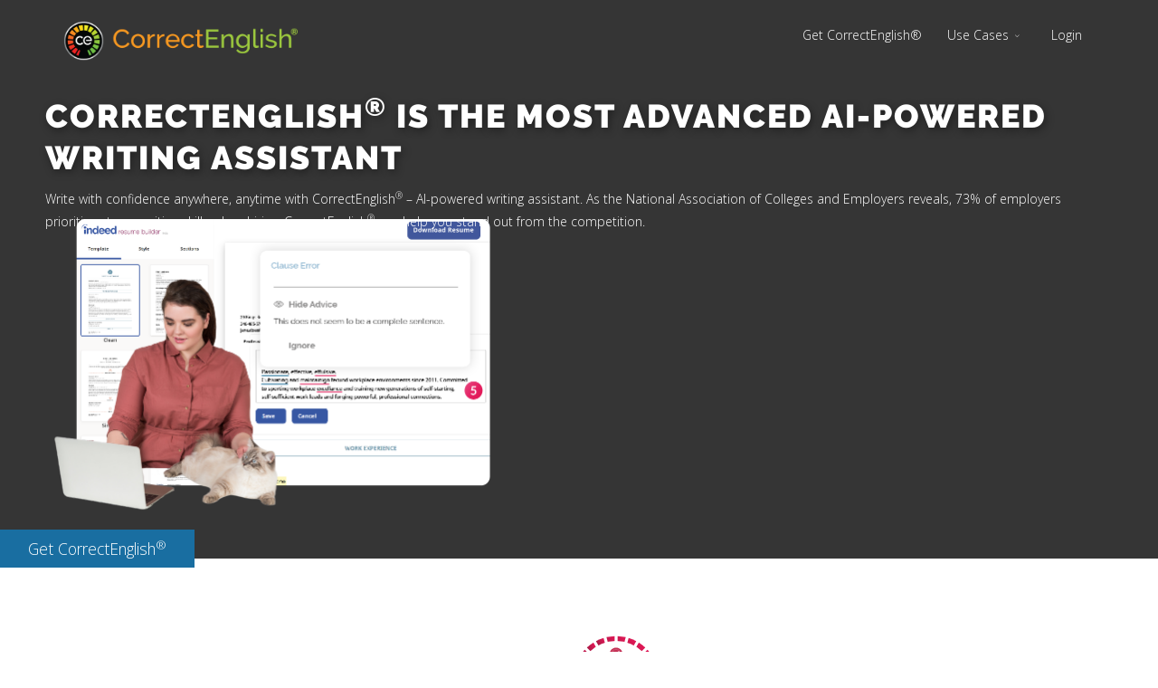

--- FILE ---
content_type: text/html; charset=utf-8
request_url: https://correctenglish.com/solutions/professional-job
body_size: 21679
content:
<!DOCTYPE html>
<html prefix="og: http://ogp.me/ns#" xmlns="http://www.w3.org/1999/xhtml" xml:lang="en-gb" lang="en-gb" dir="ltr">
    <head>
        <meta http-equiv="X-UA-Compatible" content="IE=edge">
            <meta name="viewport" content="width=device-width, initial-scale=1">
                                <!-- head -->
                 <!-- Cookie JS --> 
                <script src="/./templates/flex/js/js.cookie.js"></script> 
                <script src="https://cdn.jsdelivr.net/npm/bowser@2.5.3/es5.min.js"></script>
                <script type="text/javascript">
                    var cexUn = "";
                    var cexPurchasePop = "";
                    var pesonaPath = "professional-job";
                    var rSource = "''";
                    var roiSource = ""; 
                    var cemessage = ""; 
                    var loginLink =  "https://app.correctenglish.com/stripeCheckout.do"
                    var storeChromeKey = "https://chrome.google.com/webstore/detail/cokokbelgmneignmpbdkdleopjemlfkg";
                    var storeChromeLink = "https://chrome.google.com/webstore/detail/cokokbelgmneignmpbdkdleopjemlfkg";
                    var storeFFLink = "https://staging-cexupdates.vantage.com/latest/correctenglish_for_browsers_staging.xpi";
                    var stripeKey = "pk_test_chUoTb4BRbp5JflaS4Frzvuq";
                    var purchaseUrl = "https://app.correctenglish.com/handle?redirect=/plan";
                    var freeUrl = "https://app.correctenglish.com/handle?redirect=%2Fwelcome%3Fp%3Dextension";

                </script>

                <meta http-equiv="content-type" content="text/html; charset=utf-8" />
	<meta name="keywords" content="improve resume, resume writing tool, job seeker tools" />
	<meta name="description" content="According to the National Association of Colleges and Employers, 73% of employers want to hire workers with proficient writing skills. " />
	<meta name="generator" content="Joomla! - Open Source Content Management" />
	<title>CorrectEnglish | Job Seeking</title>
	<link href="/images/logos/cefav.png" rel="shortcut icon" type="image/vnd.microsoft.icon" />
	<link href="/favicon.ico" rel="shortcut icon" type="image/vnd.microsoft.icon" />
	<link href="https://cdnjs.cloudflare.com/ajax/libs/simple-line-icons/2.4.1/css/simple-line-icons.min.css" rel="stylesheet" type="text/css" />
	<link href="/components/com_k2/css/k2.css?v=2.9.0" rel="stylesheet" type="text/css" />
	<link href="/components/com_sppagebuilder/assets/css/font-awesome.min.css" rel="stylesheet" type="text/css" />
	<link href="/components/com_sppagebuilder/assets/css/animate.min.css" rel="stylesheet" type="text/css" />
	<link href="/components/com_sppagebuilder/assets/css/sppagebuilder.css" rel="stylesheet" type="text/css" />
	<link href="/components/com_sppagebuilder/assets/css/sppagecontainer.css" rel="stylesheet" type="text/css" />
	<link href="/components/com_sppagebuilder/assets/css/magnific-popup.css" rel="stylesheet" type="text/css" />
	<link href="/templates/flex/sppagebuilder/addons/bootstrap_modal/assets/css/bootstrap-modal.css" rel="stylesheet" type="text/css" />
	<link href="//fonts.googleapis.com/css?family=Open+Sans:300,300italic,regular,italic,600,600italic,700,700italic,800,800italic&amp;subset=latin" rel="stylesheet" type="text/css" />
	<link href="/templates/flex/css/bootstrap.min.css" rel="stylesheet" type="text/css" />
	<link href="/templates/flex/css/font-awesome.min.css" rel="stylesheet" type="text/css" />
	<link href="/templates/flex/css/legacy.css" rel="stylesheet" type="text/css" />
	<link href="/templates/flex/css/template.css" rel="stylesheet" type="text/css" />
	<link href="/templates/flex/css/presets/preset2.css" rel="stylesheet" type="text/css" class="preset" />
	<link href="/plugins/system/helix3/assets/css/pagebuilder.css" rel="stylesheet" type="text/css" />
	<link href="/templates/flex/css/frontend-edit.css" rel="stylesheet" type="text/css" />
	<link href="https://correctenglish.com/modules/mod_footermenu/css/default.css" rel="stylesheet" type="text/css" />
	<style type="text/css">
.feature-image__center .sppb-img-container{
 display: block !important;
}

p {
    font-family: 'Lato', sans-serif !important;
    font-size: 15px;
    color: #000;
    font-weight: 500;
}

.sppb-close {
  float: right;
  font-size: 21px;
  font-weight: bold;
  line-height: 1;
  color: #FFF;
  opacity: 1;
  text-shadow: unset;
  filter: alpha(opacity=20);
}
.sppb-close:hover,
.sppb-close:focus {
  text-decoration: none;
  cursor: pointer;
  opacity: 0.75;
  filter: alpha(opacity=50);
}
button.sppb-close {
  padding: 0;
  cursor: pointer;
  background: transparent;
  border: 0;
  -webkit-appearance: none;
}


.usage-counter .sppb-animated-number, .usage-counter .sppb-animated-number + span {
    font-family: 'Lato', sans-serif !important;
    font-weight: 700;
}

.sppb-addon-animated-number .sppb-addon-content .sppb-animated-number-title {
    margin-top: 0px; 
}
.sp-page-builder .page-content #slider{margin:0px 0px 0px 0px;padding:0px 0px 0px 0px;}#sppb-addon-1511286264536 {
	background-color: rgba(53, 53, 53, 1);
}
.sp-page-builder .page-content #section-id-1676053974259{margin:0px 0px 0px 0px;padding:100px 50px 50px 50px;}#sppb-addon-1676054843598 {
	color: rgba(255, 255, 255, 1);
padding: 0px 0px 0px 0px;
box-shadow: 0 0 0 0 0;
}
#sppb-addon-1676054843598 .sppb-addon-title {
margin-top:-10px;margin-bottom:10px;color:rgba(255, 255, 255, 1);}
#sppb-addon-1516125174465 {
margin: -25px 0 2em 0;
}
.sp-page-builder .page-content #what-is{margin:0 2em 0 2em;padding:3em 0px 1em 0px;}#column-id-1486112107064{padding:0px 0px 0 0;}.sp-page-builder .page-content #section-id-1675361838305{margin:0px 0px 0px 0px;padding:0px 0px 25px 0px;background-color:rgba(255, 255, 255, 1);}#column-id-1675361838306{padding:10px 10px 10px 10px;}#column-id-1675361838307{padding:10px 10px 10px 10px;}#column-id-1675361838308{padding:10px 10px 10px 10px;}#column-id-1675361838309{padding:10px 10px 10px 10px;}#column-id-1675361838310{padding:10px 10px 10px 10px;}#column-id-1675361838311{padding:10px 10px 10px 10px;}#sppb-addon-1673208342375 {
margin: 0 0 50px 0;
}
.sp-page-builder .page-content #features{margin:0px 2em 0px 2em;padding:0 0px 0px 0px;}.sp-page-builder .page-content #section-id-1511279635422{margin:0px 0px 0px 0px;padding:0px 0px 0px 0px;}#sppb-addon-1673221146619 {
margin: 0 0 50px 0;
}
.sp-page-builder .page-content #section-id-1511279635424{margin:0px 0px 0px 0px;padding:3em 0px 3em 0px;}#column-id-1511279635425{padding:0 0px 0px 0px;}#sppb-addon-1486112107106 {
margin: 0 0 50px 0;
}
#sppb-addon-1486112107106 .sppb-addon-title {
margin-bottom:15px;font-size:20px;line-height:20px;font-weight: bold;}
#sppb-addon-1486112107106 .sppb-img-container {display:inline-block;}#sppb-addon-1486028673749 {
margin: 0 0 50px 0;
}
#sppb-addon-1486028673749 .sppb-addon-title {
margin-bottom:15px;font-size:20px;line-height:20px;font-weight: bold;}
#sppb-addon-1486028673749 .sppb-img-container {display:inline-block;}#sppb-addon-1486026717348 {
margin: 25px 0 0 0;
}
#sppb-addon-1514392900812 {
margin: 1em 0 0 0;
}
#column-id-1511279635429{padding:0 0px 0px 0px;}#sppb-addon-1486112107100 {
margin: 0 0 50px 0;
}
#sppb-addon-1486112107100 .sppb-addon-title {
margin-bottom:15px;font-size:20px;line-height:20px;font-weight: bold;}
#sppb-addon-1486112107100 .sppb-img-container {display:inline-block;}#sppb-addon-1486112107118 {
margin: 0 0 50px 0;
}
#sppb-addon-1486112107118 .sppb-addon-title {
margin-bottom:15px;font-size:20px;line-height:20px;font-weight: bold;}
#sppb-addon-1486112107118 .sppb-img-container {display:inline-block;}.sp-page-builder .page-content #section-id-1676052006073{margin:0px 0px 0px 0px;padding:50px 0px 50px 0px;}#sppb-addon-1676052006079 {
margin: 1em 0 0 0;
}
.sp-page-builder .page-content #helps-me-to{margin:0px 0px 0px 0px;padding:0px 0px 0px 0px;}.sp-page-builder .page-content #section-id-1511281566922{margin:0px 0px 0px 0px;padding:0px 0px 0px 0px;}.sp-page-builder .page-content #section-id-1674832611198{margin:0px 0px 0px 0px;padding:0 0px 30px 0px;}#column-id-1674073252736{padding:0  0px;}.sp-page-builder .page-content #section-id-1674829974675{margin:0px 0px 0px 0px;padding:5px 0px 30px 0px;}#column-id-1674073252545{padding:0 0 0px 0;}#sppb-addon-1674073252738 {
border-radius: 16px;
margin: 0 0 2em 0;
padding: 2em;
box-shadow: 0 5px 10px 0 rgba(0,0,0,0.25);
}
#sppb-addon-1674073252738 .sppb-img-container {display:inline-block;}#sppb-addon-1674073252550 {
border-radius: 16px;
margin: 0 0 2em 0;
padding: 2em;
box-shadow: 0px 5px 10px 0px rgba(0,0,0,0.25);
}
#sppb-addon-1674073252550 .sppb-img-container {display:inline-block;}#column-id-1674073252555{padding:0 0 0px 0;}#sppb-addon-1674073252557 {
border-radius: 16px;
margin: 0 0 2em 0;
padding: 2em;
box-shadow: 0px 5px 10px 0px rgba(0,0,0,0.25);
}
#sppb-addon-1674073252557 .sppb-img-container {display:inline-block;}.sp-page-builder .page-content #section-id-1674829974678{margin:0px 0px 0px 0px;padding:0 0px 30px 0px;}#column-id-1674073252736{padding:0  0px;}#sppb-addon-1674073252547 {
border-radius: 16px;
margin: 0 0 2em 0;
padding: 2em 2em 2em 2em;
box-shadow: 0px 5px 10px 0px rgba(0,0,0,0.25);
}
#sppb-addon-1674073252547 .sppb-img-container {display:inline-block;}#sppb-addon-1674073252741 {
border-radius: 16px;
margin: 0 0 2em 0;
padding: 2em;
box-shadow: 0px 5px 10px 0px rgba(0,0,0,0.25);
}
#sppb-addon-1674073252741 .sppb-img-container {display:inline-block;}#column-id-1674073252742{padding:0 0 0px 0;}#sppb-addon-1674073252744 {
border-radius: 16px;
margin: 0 0 2em 0;
padding: 2em;
box-shadow: 0px 5px 10px 0px rgba(0,0,0,0.25);
}
#sppb-addon-1674073252744 .sppb-img-container {display:inline-block;}#sppb-addon-1687279120102 {
margin: 1em 0 0 0;
}
.sp-page-builder .page-content #section-id-1675356512165{margin:0px 0px 0px 0px;}.sp-page-builder .page-content #section-id-1675353054129{margin:0px;padding:20px 30px 20px 30px;background-color:rgba(0, 116, 81, 1);}#sppb-addon-1481572579 .sppb-empty-space {padding-bottom: 10px;}#sppb-addon-1481572575 .sppb-empty-space {padding-bottom: 10px;}#sppb-addon-1481572571 .sppb-empty-space {padding-bottom: 10px;}#sppb-addon-1481572583 .sppb-empty-space {padding-bottom: 10px;}.sp-page-builder .page-content #plans{margin:0px 0px 0px 0px;padding:30px 2em 30px 2em;}.sp-page-builder .page-content #section-id-1696354161562{margin:0px 0px 0px 0px;padding:50px 0px 50px 0px;}.sp-page-builder .page-content #section-id-1674148346025{margin:0px 0px 3em 0px;padding:50px 0px 50px 0px;}#sppb-addon-1674147021058 {
margin: 1em 1em 0em 1em;
}
#sppb-addon-1674147021063 {
margin: 1em 1em 0em 1em;
}
#sppb-addon-1674147021068 {
margin: 1em 1em 0em 1em;
}
body{font-family:Open Sans, sans-serif; font-weight:300; }h1{font-family:Open Sans, sans-serif; font-weight:800; }h2{font-family:Open Sans, sans-serif; font-weight:600; }h3{font-family:Open Sans, sans-serif; font-weight:normal; }h4{font-family:Open Sans, sans-serif; font-weight:normal; }h5{font-family:Open Sans, sans-serif; font-weight:600; }h6{font-family:Open Sans, sans-serif; font-weight:600; }.k2ItemsBlock li{
 border: none !important;
}

.override-center-align, .override-center-align p{
 text-align: center !important;
}

.override-left-align,  .override-left-align p{
 text-align: left !important;
}

.override-right-align,  .override-right-align p{
 text-align: right !important;
}

/** Menu Dropdown **/
li.parent ul{
    border-radius: 8px;
    position: absolute;
    min-width: 200px;
    background: #fff;
    top: 60px;
left: 0;
    display: none;

}

li.parent ul li{
   padding-left: 8px;
   padding-right: 8px;
}

li.parent ul li a{
  color: #545454 !important;
  font-size: 12px;
}

#maintenance{
    background: #000;
    color: #ffff;
    padding: 10px;
}

.sp-page-builder .page-content #section-id-1507560997310{
    padding: 0px 0px 25px 0px !important;
}

.sppb-btn{
  position: relative;
  z-index: 4;
}

#feature-left h1, #feature-left h2, #feature-right h1, #feature-right h2,#value-prop-left h2, #value-prop-right h2{
 font-size: 16px;
}

.ce-highlights{
 padding-bottom: 30px !important; 
}

#sp-header, #header{
    margin-top: -3px;
}

.sp-image-container:after{
background-size: cover;
}


section#section-id-1570065869064 .sppb-col-md-4 {
    margin-bottom: 28px !important;
}

h2.nn_tabs-title{
display: none;
}


@media screen and (max-width: 600px){
    .mobile-pricing__price{
         font-size: 32px;
    }
}


.hero-header {
    max-width: 1360px;
margin: 0 auto !important;
}

#sticky-footer{
  position: fixed;
  bottom: 0;
  left: 0;
  border-top: 1px solid #ccc;
  background: #f5f5f5;
  z-index: 10000;
   width: 100%;
}
 

.usage-counter--remove-number .sppb-animated-number{
 display: none;
}


.feature-image{
    max-width: 650px;
    text-align: center; 
    margin: 0 auto;
width: 100%;
}

.fa-navicon:before, .fa-reorder:before, .fa-bars:before {
    content: "\f0c9";
    color: #F7981D;
}

.sp-module .sp-module-title .divider, .sppb-addon-module .sp-module-title .divider, .entry-header h2 .divider {
    background: #F7981D;
}

.header-text .sppb-addon-text-block {
    position: relative;
    top: 0;
    transform: translateY(10%);
    vertical-align: middle;
}

.header-image img {
    max-width: 500px;
}

section#helps-me-to {
    margin: 0px 0px 0px 0px;
    padding: 0px 0px 0px 0px;
    background-image: url(/images/svg/sect-divider-green.svg);
    background-repeat: no-repeat;
    background-size: 100vw;
    background-attachment: inherit;
    background-position: 50% 101%;
}

@media screen and (max-width: 999px) {
.hero-header > * {
width: 100%; 
}

.header-text .sppb-addon-text-block {
transform: translateY(0);
}
}


@media screen and (max-width: 799px){

.header-text .sppb-addon-text-block h1 {
font-size: 2em;
}

.header-image img {
    max-width: 100%;
}

#plans .sppb-col-md-4 {
    margin-bottom: 30px !important;
}
}


@media screen and (max-width: 520px){

.sp-page-builder .page-content .hero-header{
    padding: 2em 50px 50px 50px !important;
}

#slider .header-image{
  margin-top: 1em !important;
}
}

.pricing-box.pricing-box--yearly::before{
content: none;
}



#helps-me-to:after {
display: none !important;
}

.feature-modal .sppb-modal-content .sppb-modal-body {
    border-radius: 7px;
}#sp-top-bar{ background-color:#3d3d3d;color:#d4d4d4; }#sp-top-bar a{color:#b3b3b3;}#sp-top-bar a:hover{color:#d1d1d1;}#sp-header{ background-color:#303030;color:#f0f0f0; }#sp-header a{color:#ededed;}#sp-header a:hover{color:#ffffff;}#sp-footer{ background-color:#363839;color:#b0b0b0; }#sp-footer a{color:#d6d6d6;}#sp-footer a:hover{color:#f0f0f0;}.sp-page-builder .page-content #section-id-1511379611946{margin:0px 0px 0px 0px;padding:50px 15px 50px 15px;background-color:rgba(42, 42, 42, 1);}.sp-page-builder .page-content #section-id-1511379611948{padding:50px 0px 50px 0px;}#sppb-addon-1511371542854 {
padding: 0 0 20px 0;
}
#sppb-addon-1511378920906 {
padding: 0 0 20px 0;
}
#sppb-addon-1511378920911 {
padding: 0 0 20px 0;
}

	</style>
	<script type="application/json" class="joomla-script-options new">{"csrf.token":"8477e94a95dafe0bfe46e3073b2e1f10","system.paths":{"root":"","base":""},"joomla.jtext":{"COM_SPPAGEBUILDER_FRONTEND_EDITOR":"Frontend Editor","COM_SPPAGEBUILDER_PREVIEW":"Preview","COM_SPPAGEBUILDER_APPLY":"Apply","COM_SPPAGEBUILDER_CANCEL":"Cancel","COM_SPPAGEBUILDER_MEDIA_MANAGER":"Media Manager","COM_SPPAGEBUILDER_MEDIA_MANAGER_UPLOAD_FILES":"Upload Files","COM_SPPAGEBUILDER_MEDIA_MANAGER_CLOSE":"Close Modal","COM_SPPAGEBUILDER_MEDIA_MANAGER_INSERT":"Insert","COM_SPPAGEBUILDER_MEDIA_MANAGER_SEARCH":"Search","COM_SPPAGEBUILDER_MEDIA_MANAGER_CANCEL":"Cancel","COM_SPPAGEBUILDER_MEDIA_MANAGER_DELETE":"Delete","COM_SPPAGEBUILDER_MEDIA_MANAGER_CONFIRM_DELETE":"You are about to permanently delete this item. 'Cancel' to stop, 'OK' to delete.","COM_SPPAGEBUILDER_MEDIA_MANAGER_LOAD_MORE":"Load More","COM_SPPAGEBUILDER_MEDIA_MANAGER_UNSUPPORTED_FORMAT":"File format not supported.","COM_SPPAGEBUILDER_MEDIA_MANAGER_BROWSE_MEDIA":"Browse Media","COM_SPPAGEBUILDER_MEDIA_MANAGER_BROWSE_FOLDERS":"Browse Folders","COM_SPPAGEBUILDER_MEDIA_MANAGER_CREATE_FOLDER":"New Folder","COM_SPPAGEBUILDER_ADDON_ICON_SELECT":"Select Icon","COM_SPPAGEBUILDER_MEDIA_MANAGER_ENTER_DIRECTORY_NAME":"Please enter the name of the directory which should be created.","COM_SPPAGEBUILDER_MEDIA_MANAGER_MEDIA_UPLOADING":"Uploading","COM_SPPAGEBUILDER_MEDIA_MANAGER_UPLOAD_FAILED":"Upload Failed","COM_SPPAGEBUILDER_MEDIA_MANAGER_MEDIA_LARGE":"This file is too large to upload.","COM_SPPAGEBUILDER_MEDIA_MANAGER_FILE_NOT_SUPPORTED":"File not supported","COM_SPPAGEBUILDER_ROW_OPTIONS":"Row Options","COM_SPPAGEBUILDER_ADD_NEW_ROW":"Add New Row","COM_SPPAGEBUILDER_DUPLICATE_ROW":"Duplicate row","COM_SPPAGEBUILDER_DISABLE_ROW":"Disable Row","COM_SPPAGEBUILDER_ENABLE_ROW":"Enable Row","COM_SPPAGEBUILDER_COPY_ROW":"Copy Row","COM_SPPAGEBUILDER_ROW_COPIED":"Copied","COM_SPPAGEBUILDER_PASTE_ROW":"Paste Row","COM_SPPAGEBUILDER_DELETE_ROW":"Delete Row","COM_SPPAGEBUILDER_ROW_TOGGLE":"Toggle Row","COM_SPPAGEBUILDER_DELETE_ROW_CONFIRMATION":"Do you really want to delete this row?","COM_SPPAGEBUILDER_ROW_COLUMNS_MANAGEMENT":"Add\/Manage Columns","COM_SPPAGEBUILDER_ROW_COLUMNS_CUSTOM":"Custom","COM_SPPAGEBUILDER_ROW_COLUMNS_GENERATE":"Generate","COM_SPPAGEBUILDER_IMPORT_PAGE":"Import","COM_SPPAGEBUILDER_IMPORT_PAGE_ALT":"Import","COM_SPPAGEBUILDER_EXPORT_PAGE":"Export","COM_SPPAGEBUILDER_PAGE_TEMPLATES":"Page Templates","COM_SPPAGEBUILDER_UNDO":"Undo","COM_SPPAGEBUILDER_REDO":"Redo","COM_SPPAGEBUILDER_SAVE":"Save","COM_SPPAGEBUILDER_ROW_COLUMNS_OPTIONS":"Column Options","COM_SPPAGEBUILDER_DELETE_COLUMN":"Delete Column","COM_SPPAGEBUILDER_ADD_NEW_ADDON":"Add New Addon","COM_SPPAGEBUILDER_ADDON":"Addon","COM_SPPAGEBUILDER_DELETE_ADDON":"Delete Addon","COM_SPPAGEBUILDER_DUPLICATE_ADDON":"Clone Addon","COM_SPPAGEBUILDER_EDIT_ADDON":"Edit Addon","COM_SPPAGEBUILDER_ADDONS_LIST":"Addons List","COM_SPPAGEBUILDER_ALL":"All","COM_SPPAGEBUILDER_MODAL_CLOSE":"Close Modal","COM_SPPAGEBUILDER_DISABLE_COLUMN":"Disable Column","COM_SPPAGEBUILDER_ENABLE_COLUMN":"Enable Column","COM_SPPAGEBUILDER_YES":"Yes","COM_SPPAGEBUILDER_NO":"No","COM_SPPAGEBUILDER_PAGE_TEMPLATES_LIST":"Templates List","COM_SPPAGEBUILDER_PAGE_TEMPLATE_LOAD":"Load","COM_SPPAGEBUILDER_ENABLE_ADDON":"Enable Addon","COM_SPPAGEBUILDER_DISABLE_ADDON":"Disable Addon","COM_SPPAGEBUILDER_ADDON_PARENT_COLUMN":"Parent Column","COM_SPPAGEBUILDER_ADD_NEW_INNER_ROW":"Add Inner Row","COM_SPPAGEBUILDER_MOVE_COLUMN":"Move Column"}}</script>
	<script src="/media/jui/js/jquery.min.js?25ef6f321cf16d57d6ec75028a48e18c" type="text/javascript"></script>
	<script src="/media/jui/js/jquery-noconflict.js?25ef6f321cf16d57d6ec75028a48e18c" type="text/javascript"></script>
	<script src="/media/jui/js/jquery-migrate.min.js?25ef6f321cf16d57d6ec75028a48e18c" type="text/javascript"></script>
	<script src="/media/k2/assets/js/k2.frontend.js?v=2.9.0&amp;sitepath=/" type="text/javascript"></script>
	<script src="/media/system/js/core.js?25ef6f321cf16d57d6ec75028a48e18c" type="text/javascript"></script>
	<script src="/components/com_sppagebuilder/assets/js/parallax.min.js" type="text/javascript"></script>
	<script src="/components/com_sppagebuilder/assets/js/sppagebuilder.js" type="text/javascript"></script>
	<script src="/components/com_sppagebuilder/assets/js/jquery.magnific-popup.min.js" type="text/javascript"></script>
	<script src="/templates/flex/sppagebuilder/addons/bootstrap_modal/assets/js/bootstrap-modal.js" type="text/javascript"></script>
	<script src="/templates/flex/js/bootstrap.min.js" type="text/javascript"></script>
	<script src="/templates/flex/js/modernizr.js" type="text/javascript"></script>
	<script src="/templates/flex/js/SmoothScroll.js" type="text/javascript"></script>
	<script src="/templates/flex/js/matchheight.js" type="text/javascript"></script>
	<script src="/templates/flex/js/jquery.easing.min.js" type="text/javascript"></script>
	<script src="/templates/flex/js/jquery.nav.js" type="text/javascript"></script>
	<script src="/templates/flex/js/vm-cart.js" type="text/javascript"></script>
	<script src="/templates/flex/js/main.js" type="text/javascript"></script>
	<script src="/templates/flex/js/vantage.js" type="text/javascript"></script>
	<script src="/templates/flex/js/frontend-edit.js" type="text/javascript"></script>
	<script type="text/javascript">
jQuery(function ($) {
  $(document).bind("scroll", function (e) {
    $("#page-builder > .page-content > .sppb-section").each(function () {
      if (
        $(this).offset().top < window.pageYOffset + 10 &&
        $(this).offset().top + $(this).height() > window.pageYOffset + 10 + 10
      ) {
        let id = $(this).attr("id");
        if ($(this).attr("id")) {
          if (history.pushState) {
            // IE10, Firefox, Chrome, etc.
            if (window.location.hash != "#" + id) {
              window.history.pushState(null, null, "#" + id);
            }
          } else {
            // IE9, IE8, etc
            window.location.hash = "#!" + id;
          }
        }
      }
    });




  });


				window.addEventListener("DOMContentLoaded",function(evt){

Date.prototype.today = function () { 
    return (((this.getMonth()+1) < 10)?"0":"") + (this.getMonth()+1)+"/"+((this.getDate() < 10)?"0":"")+ this.getDate()+"/"+this.getFullYear();
}



Date.prototype.timeNow = function(){     return ((this.getHours() < 10)?"0":"") + ((this.getHours()>12)?(this.getHours()-12):this.getHours()) +":"+ ((this.getMinutes() < 10)?"0":"") + this.getMinutes() +":"+ ((this.getSeconds() < 10)?"0":"") + this.getSeconds() + ((this.getHours()>12)?('PM'):'AM'); };

var newDate = new Date();


					const dateTime = document.querySelector(`form *[name="mauticform[date_time]"]`);
					if(!!dateTime) dateTime.value = newDate.today() + " @ " + newDate.timeNow();;

				

				});
				
			

  window.setTimeout(function () {
    if (jQuery("#demo-textarea").length) {
      jQuery("#demo-textarea").focus();
      jQuery("#demo-textarea").trigger("click");
    }
  }, 2000);

  $("li.parent").hover(
    function () {
      $($(this).find("ul")).css("display", "inline-block");
    },
    function () {
      $($(this).find("ul")).css("display", "none");
    }
  );


  /**console.log("host",window.location.host);
  if(window.location.host == 'www.correctenglish.com'){
    $('.pricing-box--yearly .sppb-pricing-price').html('<span class="sppb-pricing-currency">$</span>59<span class="sppb-pricing-duration">Per Year</span>');
    $('.mobile-pricing__price--yearly').html('$59');
  }**/


});

window.addEventListener("message", function (event) {
  // Need to check for safty as we are going to process only our messages
  // So Check whether event with data(which contains any object) contains our message here its "FrameHeight"
  if (event.data == "FrameHeight") {
    //event.source contains parent page window object
    //which we are going to use to send message back to main page here "abc.com/page"

    //parentSourceWindow = event.source;

    //Calculate the maximum height of the page
    var body = document.body,
      html = document.documentElement;
    var height = Math.max(
      body.scrollHeight,
      body.offsetHeight,
      html.clientHeight,
      html.scrollHeight,
      html.offsetHeight
    );

    // Send height back to parent page "abc.com/page"
    event.source.postMessage({ FrameHeight: height }, "*");
  }
});

var sp_preloader = '0';

var sp_offanimation = 'default';

	</script>
	<meta content="Job Seeking" property="og:title" />
	<meta content="website" property="og:type"/>
	<meta content="https://correctenglish.com/solutions/professional-job" property="og:url" />

                <!-- Hotjar Tracking Code for https://www.correctenglish.com -->

<script>

    (function(h,o,t,j,a,r){

        h.hj=h.hj||function(){(h.hj.q=h.hj.q||[]).push(arguments)};

        h._hjSettings={hjid:1627041,hjsv:6};

        a=o.getElementsByTagName('head')[0];

        r=o.createElement('script');r.async=1;

        r.src=t+h._hjSettings.hjid+j+h._hjSettings.hjsv;

        a.appendChild(r);

    })(window,document,'https://static.hotjar.com/c/hotjar-','.js?sv=');

</script>

<!-- Google Tag Manager -->
<script>(function(w,d,s,l,i){w[l]=w[l]||[];w[l].push({'gtm.start':
new Date().getTime(),event:'gtm.js'});var f=d.getElementsByTagName(s)[0],
j=d.createElement(s),dl=l!='dataLayer'?'&l='+l:'';j.async=true;j.src=
'https://www.googletagmanager.com/gtm.js?id='+i+dl;f.parentNode.insertBefore(j,f);
})(window,document,'script','dataLayer','GTM-MKCXFKJ');</script>
<!-- End Google Tag Manager -->

           <!-- Global site tag (gtag.js) - Google Analytics -->
            <script async src="https://www.googletagmanager.com/gtag/js?id=UA-91020545-2"></script>
           <script>
              window.dataLayer = window.dataLayer || [];
              function gtag(){dataLayer.push(arguments);}
              gtag('js', new Date());
              
              gtag('config', 'UA-91020545-2', {'page_path': '/solutions/professional-job#'+document.location.hash+''}); 

            </script>
                        
            <!-- CorrectEnglish Chrome Store Link -->  
           <link rel="chrome-webstore-item" href="https://chrome.google.com/webstore/detail/cokokbelgmneignmpbdkdleopjemlfkg">
           <!-- Fonts -->
           <link href="https://fonts.googleapis.com/css?family=Montserrat:400,500,700" rel="stylesheet">

          
    </head> 
    <body class="site com-sppagebuilder view-page no-layout no-task itemid-158 en-gb ltr  sticky-header layout-fluid off-canvas-menu-init checking-03272017" data-spy="scroll" data-target=".sp-menu-left"> 
    
        <div class="off-canvas-menu-wrap">
            <div class="body-innerwrapper">
    <section id="sp-top-bar"><div class="container"><div class="row"><div id="sp-top1" class="col-xs-12 col-sm-4 col-md-4 hidden-xs"><div class="sp-column "></div></div><div id="sp-top2" class="col-xs-12 col-sm-8 col-md-8"><div class="sp-column pull-right"><ul class="sp-contact-info"></ul></div></div></div></div></section><header id="sp-header" class="flex"><div class="container"><div class="row"><div id="sp-logo" class="col-xs-9 col-sm-10 col-md-3"><div class="sp-column "><a class="logo" href="/"><h1><img class="sp-default-logo hidden-xs" src="/images/logos/logocorrectenglish.png" alt="CorrectEnglish"><img class="sp-retina-logo hidden-xs" src="/images/logos/logocorrectenglish2x.png" alt="CorrectEnglish" width="654" height="112" /><img class="sp-default-logo visible-xs-block" src="/images/logos/logocorrectenglish3x.png" alt="CorrectEnglish"></h1></a></div></div><div id="sp-menu" class="col-xs-1 col-sm-1 col-md-9"><div class="sp-column ">			<div class="sp-megamenu-wrapper">
				<a id="offcanvas-toggler" href="#"><i class="fa fa-bars"></i></a>
				<ul class="sp-megamenu-parent menu-fade-down-fade-up hidden-sm hidden-xs"><li class="sp-menu-item"></li><li class="sp-menu-item"><a class="get-correctenglish" href="#plans"  >Get CorrectEnglish®</a></li><li class="sp-menu-item sp-has-child active"><a class="hidden-sm" href="#"  >Use Cases</a><div class="sp-dropdown sp-dropdown-main sp-menu-right" style="width: 240px;"><div class="sp-dropdown-inner"><ul class="sp-dropdown-items"><li class="sp-menu-item"><a  href="/solutions/he-student"  >Higher Education Students</a></li><li class="sp-menu-item"><a  href="/solutions/k12-student"  >K-12 Students</a></li><li class="sp-menu-item current-item active"><a  href="/solutions/professional-job"  >Job Seeking</a></li><li class="sp-menu-item"><a class="hidden" href="/solutions/esl"  >English As A Second Language</a></li><li class="sp-menu-item"><a  href="/solutions/professional-communications"  >Professional</a></li></ul></div></div></li><li class="sp-menu-item"><a class="hidden" href="/main-feautres"  >Feature</a></li><li class="sp-menu-item"></li><li class="sp-menu-item"><a class="hidden" href="#what-is"  >What Is</a></li><li class="sp-menu-item"><a class="hidden" href="#features"  >Features</a></li><li class="sp-menu-item"><a class="hidden" href="#testimonials"  >Testimonials</a></li><li class="sp-menu-item"><a class="hidden" href="#demo"  >Demo</a></li><li class="sp-menu-item"><a class="hidden" href="#value"  >Value Prop</a></li><li class="sp-menu-item"><a class="hidden" href="#usage"  >Usage</a></li><li class="sp-menu-item"><a class="hidden" href="#convert"  >Convert</a></li><li class="sp-menu-item"><a class="hidden" href="#compliance"  >Compliance</a></li><li class="sp-menu-item"><a class="hidden" href="/testing-landing-page"  >Testing Landing Page</a></li><li class="sp-menu-item"><a  href="https://app.correctenglish.com/"  >Login</a></li><li class="sp-menu-item"><a class="hidden" href="/15024843256success"  >Success Free</a></li><li class="sp-menu-item"><a class="hidden" href="/150248423453successpurchase"  >Success Purchase</a></li><li class="sp-menu-item"><a class="hidden" href="/uninstall"  >Uninstall</a></li><li class="sp-menu-item"></li><li class="sp-menu-item"><a class="hidden" href="/plans"  >Plans</a></li><li class="sp-menu-item"><a class="hidden" href="/free"  >Free</a></li><li class="sp-menu-item"><a class="hidden" href="/blog/"  >Blog</a></li><li class="sp-menu-item"><a class="hidden" href="/11122019-ce-demo"  >CE Demo</a></li><li class="sp-menu-item"></li><li class="sp-menu-item"></li><li class="sp-menu-item"></li></ul>			</div>
		</div></div></div></div></header><section id="sp-main-body"><div class="row"><div id="sp-component" class="col-sm-12 col-md-12"><div class="sp-column "><div id="system-message-container">
	</div>
<div id="sp-page-builder" class="sp-page-builder  page-118">

	
	<div class="page-content">
		<div id="slider" class="sppb-section "  ><div class="sppb-container-inner"><div class="sppb-row sppb-no-gutter"><div class="sppb-col-md-12"><div id="column-id-1486018098901" class="sppb-column " ><div class="sppb-column-addons"><div id="sppb-addon-1511286264536" class="clearfix" ><div class="sppb-addon sppb-addon-module header-sllider"><div class="sppb-addon-content"><div class="mod-sppagebuilder  sp-page-builder" >
	<div class="page-content">
		<div id="section-id-1676053974259" class="sppb-section  hero-header"  ><div class="sppb-container-inner"><div class="sppb-row"><div class="sppb-col-md-6 sppb-col-sm-6 sppb-col-xs-12"><div id="column-id-1676053974260" class="sppb-column header-text sppb-wow fadeInLeft"  data-sppb-wow-duration="1000ms" data-sppb-wow-delay="50ms"><div class="sppb-column-addons"><div id="sppb-addon-1676054843598" class="clearfix" ><div class="sppb-addon sppb-addon-text-block sppb-text-left "><h1 class="sppb-addon-title"><span style="text-shadow:2px 3px 10px rgba(0,0,0,.4);">CORRECTENGLISH<sup>®</sup> IS THE MOST ADVANCED AI-POWERED WRITING ASSISTANT</span></h1><div class="sppb-addon-content">Write with confidence anywhere, anytime with CorrectEnglish<sup>&reg;</sup>&nbsp;&ndash; AI-powered writing assistant. As the National Association of Colleges and Employers reveals, 73% of employers prioritize strong writing skills when hiring. CorrectEnglish<sup>&reg;</sup>&nbsp;can help you stand out from the competition.</div></div></div></div></div></div><div class="sppb-col-md-6"><div id="column-id-1676054843590" class="sppb-column header-image" ><div class="sppb-column-addons"><div id="sppb-addon-1676054843593" class=" sppb-wow fadeInRight clearfix"  data-sppb-wow-duration="1000ms" data-sppb-wow-delay="700ms" ><div class="sppb-addon sppb-addon-single-image sppb-text-center header-image"><div class="sppb-addon-content"><div class="sppb-addon-single-image-container"><img class="sppb-img-responsive header-image" src="/images/cextuser-jobseeker.png" alt=""></div></div></div></div></div></div></div></div></div></div>	</div>
</div>
</div></div></div><div id="sppb-addon-1516125174465" class="clearfix" ><div class="sppb-text-center"><a href="#plans" id="btn-1516125174465" class="sppb-btn  sppb-btn-primary sppb-btn-lg sppb-btn-round" style="margin-left:auto;margin-right:auto;">Get CorrectEnglish<sup>®</sup></a></div></div></div></div></div></div></div></div><section id="what-is" class="sppb-section  text-center"  ><div class="sppb-row-container"><div class="sppb-row"><div class="sppb-col-md-12"><div id="column-id-1486112107064" class="sppb-column " ><div class="sppb-column-addons"><div id="sppb-addon-1675883487078" class="clearfix" ><div class="sppb-addon sppb-addon-module "><div class="sppb-addon-content"><style>
  
.hover-feature-text {
    font-family: 'Raleway', sans-serif !important;
    line-height: 1.15em;
    font-weight: 700;
    visibility: hidden;
    width: 100%;
    min-width: 100px;
    margin-left: -10px;
}

.hover-feature {
    transform: scale(1.05);
    transition-duration: .5s;
    animation-direction: reverse;
}

.hover-feature:hover {
    transform: scale(.9);
    transition-duration: .5s;
}

.hover-feature:hover + .hover-feature-text {
  visibility: visible;
  transform: translateY(15px);
  transition-duration: .5s;
}

</style><div class="mod-sppagebuilder  sp-page-builder" >
	<div class="page-content">
		<div id="section-id-1675361838305" class="sppb-section  sppb-hidden-sm sppb-hidden-xs"  ><div class="sppb-container-inner"><div class="sppb-row"><div class="sppb-col-md-2"><div id="column-id-1675361838306" class="sppb-column " ><div class="sppb-column-addons"><div id="sppb-addon-1675960464849" class="clearfix" ><div class="sppb-addon sppb-addon-raw-html icon-instant-click"><div class="sppb-addon-content"><!-- 
  ***************** IMPORTANT *****************
  ! Don't forget to update the background URL !
  *********************************************
-->
<div style="
    height: 100px;
    width: 100px;
    background-image: url('/images/svg/icon_write-anywhere--back.svg');
    background-repeat: no-repeat;
    padding: 10px;
  ">

<!-- Add SVG here 
 ******************** IMPORTANT ********************
 Make sure <svg> has class="hover-feature" !!!!!
 ***************************************************
-->
<?xml version="1.0" encoding="UTF-8"?>
<svg class="hover-feature" id="accessible" data-name="accessible" xmlns="http://www.w3.org/2000/svg" viewBox="0 0 85 85">
  <defs>
    <style>
      .cls-1 {
        fill: #fff;
      }

      .cls-1-2 {
        fill: #c43055;
      }
    </style>
  </defs>
  <g id="Layer_2-2" data-name="Layer 2">
    <g>
      <circle class="cls-1" cx="42.5" cy="42.5" r="42.5"/>
      <g id="Group_5637" data-name="Group 5637">
        <path id="Path_5801" data-name="Path 5801" class="cls-1-2" d="m24.27,53.6c-.29-.74-.8-1.38-1.45-1.83.36.69.6,1.43.73,2.2h0c-.82-2.03-2.21-2.85-3.34-4.64-.45-.7-.33-.75-.39-.73h0c-1.31.8-2.2,2.13-2.45,3.65-.49.03-.98.15-1.42.36-.08.04-.13.13-.11.22,0,.02.02.05.03.07.02.02.04.04.06.05.02.01.05.02.07.02.03,0,.05,0,.08,0h.02c.46-.22.96-.34,1.47-.34,1.32,0,2.54.71,3.2,1.85-.51-.35-1.13-.5-1.75-.42,1.45.79,1.99,2.61,1.2,4.06-.57,1.05-1.71,1.66-2.91,1.55-1.52-.06-2.78-1.19-2.99-2.7,0,0,.33-1.25,2.39-1.25.37-.16.68-.44.87-.8-.61-.3-1.2-.65-1.76-1.05-.26-.25-.39-.38-.5-.48-.06-.05-.12-.1-.19-.14-.16-.58-.17-1.19-.02-1.77-.67.32-1.26.78-1.74,1.35h0c-.22-.58-.31-1.2-.25-1.81-.08.03-.17.08-.24.13-.25.18-.49.38-.71.61-.82.83-1.39,1.87-1.65,3.01-.11.51-.18,1.03-.2,1.55,0,4,3.24,7.24,7.24,7.24,3.53,0,6.54-2.54,7.14-6.02.21-1.32.06-2.68-.44-3.92"/>
        <path id="Path_5802" data-name="Path 5802" class="cls-1-2" d="m63.03,22.61c1.2-.75,2.59-1.13,4.01-1.11,4.99,0,7.63,3.68,7.63,6.52,0,2.02-1.62,3.66-3.64,3.69-2.23,0-2.72-.69-2.72-.95,0-.11.05-.22.14-.28l.03-.04v-.05c.32-.34.49-.78.48-1.24,0-2.34-2.44-4.24-5.46-4.24-1.12-.01-2.21.26-3.19.8.65-1.23,1.58-2.28,2.71-3.08.02-.02,0-.03,0-.03m.46,9.45c-.04.89.13,1.77.49,2.59.4.8.98,1.5,1.68,2.06-3.6-.71-6.2-3.87-6.2-7.55,0-1.52,1.85-2.8,4.04-2.8,1.09-.02,2.15.32,3.02.97l-.11.04c-1.53.52-2.93,2.69-2.93,4.69m9.93,1.32h-.02c-.34.55-.77,1.04-1.25,1.47-.89.83-2.02,1.35-3.23,1.48-.55.01-1.1-.1-1.6-.34-1.56-.66-2.53-2.25-2.39-3.94,0-.6.15-1.2.45-1.73.84,2.01,2.84,3.3,5.02,3.25.93,0,1.84-.2,2.68-.61l.06-.03c.12-.07.23-.12.34,0,.13.15.05.27-.04.42,0,0,0,.01-.01.02"/>
        <path id="Path_5803" data-name="Path 5803" class="cls-1-2" d="m34.91,69.88c0-1.34.35-2.66,1.02-3.83l3.26,5.68c.67,1.21,1.94,1.95,3.32,1.95.41,0,.82-.07,1.21-.2l-2.27,3.93c-3.76-.53-6.55-3.74-6.55-7.53m10.84,1.95c.37-.58.56-1.26.56-1.95,0-1.09-.47-2.13-1.29-2.85h4.54c1.57,3.9-.31,8.33-4.21,9.9-.9.36-1.87.55-2.84.55l3.24-5.65Zm3.35-5.76h-6.59c-1.81,0-3.38,1.27-3.73,3.05l-2.27-3.93c2.59-3.31,7.37-3.9,10.68-1.31.77.6,1.42,1.34,1.9,2.19m-9.2,3.8c0-1.44,1.17-2.61,2.62-2.61,1.44,0,2.61,1.17,2.61,2.62,0,1.44-1.17,2.61-2.61,2.61-1.44,0-2.61-1.17-2.61-2.62h0"/>
        <path id="Path_5804" data-name="Path 5804" class="cls-1-2" d="m43.07,15.43l-1.11-1.11-2.12,3.23,3.23-2.12Zm-.56-7.92c-4.07,0-7.36,3.3-7.36,7.37,0,4.07,3.3,7.36,7.37,7.36,4.07,0,7.36-3.3,7.36-7.36,0-4.07-3.29-7.36-7.36-7.36,0,0,0,0,0,0m4.63,5.19l.44-.18c.12-.05.26,0,.31.13.05.12,0,.26-.13.31,0,0,0,0,0,0l-.44.18c-.12.05-.26,0-.31-.12-.05-.12,0-.26.12-.31,0,0,0,0,0,0m-2.9-2.64l.18-.44c.05-.12.19-.18.31-.13.12.05.18.19.13.31h0l-.18.44c-.05.12-.19.18-.31.13-.12-.05-.18-.19-.13-.31,0,0,0,0,0,0m-1.73-1.01h0c.13,0,.24.11.24.24v.48c0,.13-.11.24-.24.24s-.24-.11-.24-.24v-.48c0-.13.11-.24.24-.24m-2.23.44c.12-.05.26,0,.31.13l.18.44c.05.12,0,.26-.12.31-.12.05-.26,0-.31-.12h0s-.18-.45-.18-.45c-.05-.12,0-.26.13-.31m-1.89,1.26h0c.09-.09.24-.1.34,0,0,0,0,0,0,0l.33.34c.09.09.09.24,0,.33,0,0,0,0,0,0-.09.09-.24.09-.34,0l-.34-.34c-.09-.09-.09-.24,0-.34,0,0,0,0,0,0Zm-1.7,4.12h0c0-.13.11-.24.24-.24,0,0,0,0,0,0h.48c.13,0,.24.11.24.24s-.11.24-.24.24h-.48c-.13,0-.24-.1-.24-.24,0,0,0,0,0,0m1.19,2.17l-.44.18c-.12.05-.26,0-.31-.13-.05-.12,0-.26.13-.31l.44-.18c.12-.05.26.01.31.13.05.12,0,.25-.13.31m.13-4.04h0c-.05.12-.19.18-.31.13h0l-.44-.18c-.12-.05-.18-.19-.13-.31,0,0,0,0,0,0,.05-.12.19-.18.31-.13l.44.18c.12.05.18.19.13.31h0Zm2.76,6.67l-.18.44c-.05.12-.19.18-.31.13-.12-.05-.18-.19-.13-.31h0l.18-.44c.04-.13.17-.2.29-.16.13.04.2.17.16.29,0,.01,0,.02-.01.04h0m1.97.78c0,.13-.11.24-.24.24s-.24-.11-.24-.24v-.48c0-.13.11-.24.24-.24s.24.11.24.24v.48Zm1.99-.21h0c-.12.05-.26,0-.31-.13l-.18-.44c-.05-.12,0-.26.12-.31.12-.05.26,0,.31.12,0,0,0,0,0,0l.18.44c.05.12,0,.26-.13.31m1.89-1.26h0c-.09.09-.24.09-.34,0,0,0,0,0,0,0l-.33-.34c-.09-.09-.09-.24,0-.34.09-.09.24-.09.34,0l.34.34c.09.09.09.24,0,.34,0,0,0,0,0,0h0Zm-3.22-3.22l-5.22,3.43,3.43-5.22,5.22-3.43-3.43,5.22Zm4.48,1.33h0c-.05.12-.19.18-.31.13l-.44-.18c-.12-.05-.19-.18-.14-.31.05-.12.18-.19.31-.14,0,0,.01,0,.02,0h0l.44.18c.12.05.18.19.13.31,0,0,0,0,0,0m.21-1.99h-.48c-.13,0-.24-.11-.24-.24s.11-.24.24-.24h.48c.13,0,.24.11.24.24s-.11.24-.24.24h0"/>
        <path id="Path_5805" data-name="Path 5805" class="cls-1-2" d="m18.95,23.18l.28-.48c.17-.3.55-.4.85-.23.3.17.4.55.23.85l-2.66,4.61h1.92c.47.03.83.43.8.9,0,.12-.04.24-.09.34h-5.64c-.34,0-.62-.28-.62-.62s.28-.62.62-.62h1.58l2.02-3.51-.63-1.1c-.17-.3-.07-.68.23-.85.3-.17.68-.07.85.23h0l.27.47Zm-2.39,6.63l-.59,1.03c-.17.3-.55.4-.85.23-.3-.17-.4-.55-.23-.85l.44-.76c.44-.17.94-.03,1.23.35m5.14-1.88h1.61c.34,0,.62.28.62.62,0,.34-.28.62-.62.62h-.9l.61,1.05c.17.3.07.68-.23.85-.3.17-.68.07-.85-.23,0,0,0,0,0,0-1.02-1.77-1.78-3.09-2.29-3.97-.42-.67-.33-1.54.22-2.11.41.7,1.02,1.75,1.83,3.16m-2.74-8.19c-4.17,0-7.54,3.38-7.54,7.54s3.38,7.54,7.54,7.54,7.54-3.38,7.54-7.54c0-4.17-3.38-7.54-7.54-7.54h0m6.57,7.54c0,3.63-2.94,6.57-6.57,6.57-3.63,0-6.57-2.94-6.57-6.57,0-3.63,2.94-6.57,6.57-6.57h0c3.63,0,6.57,2.94,6.57,6.57"/>
        <path id="Path_5806" data-name="Path 5806" class="cls-1-2" d="m70.29,56.67l-5.69-5.71,7.25,4.16-1.55,1.55Zm-7.18-6.05c-.35.17-.56.52-.56.91v11.39c0,.39.21.74.56.91l6.62-6.61-6.62-6.6Zm10.97,5.82l-1.52-.88-1.7,1.67,1.7,1.66,1.55-.88c.43-.38.46-1.03.08-1.46-.03-.04-.07-.07-.11-.11m-9.49,7.05l7.25-4.16-1.55-1.55-5.69,5.71Z"/>
        <path id="Path_5807" data-name="Path 5807" class="cls-1-2" d="m40.84,48.19c-.57-.6-1.05-1.29-1.41-2.03h-.02c-.14.38-.36.73-.64,1.01-.31.32-.66.6-1.05.82-.41.24-.86.43-1.32.56-.48.14-.97.21-1.46.21-.75,0-1.5-.16-2.17-.48-.68-.32-1.28-.78-1.77-1.34-.52-.59-.93-1.27-1.21-2.01-.31-.79-.46-1.63-.45-2.48-.01-.85.14-1.69.43-2.48.27-.72.67-1.39,1.18-1.96.49-.56,1.09-1,1.77-1.31.69-.31,1.43-.47,2.19-.47.9-.01,1.79.22,2.58.66.69.39,1.27.95,1.68,1.63.38-.91.92-1.75,1.59-2.48-.43-.44-.92-.83-1.45-1.15-1.31-.77-2.81-1.15-4.33-1.11-2.33-.04-4.57.89-6.19,2.56-.75.79-1.34,1.73-1.73,2.75-.82,2.16-.82,4.55.01,6.71.4,1.03,1,1.98,1.76,2.79,1.61,1.69,3.85,2.64,6.18,2.61.81,0,1.62-.1,2.4-.32.73-.2,1.43-.49,2.08-.87.61-.35,1.16-.8,1.62-1.33.04-.05.08-.09.12-.14-.13-.12-.26-.24-.38-.37"/>
        <path id="Path_5808" data-name="Path 5808" class="cls-1-2" d="m58,39.12c-.38-1.01-.96-1.94-1.69-2.74-1.59-1.69-3.81-2.63-6.12-2.59-1.2-.01-2.38.22-3.48.69-2.06.89-3.68,2.57-4.49,4.65-.42,1.07-.63,2.2-.63,3.35,0,1.15.21,2.29.63,3.37.4,1.03,1,1.98,1.76,2.79.76.81,1.69,1.45,2.71,1.88,1.1.47,2.28.71,3.48.69.82,0,1.63-.11,2.42-.32.74-.2,1.45-.5,2.11-.89.62-.36,1.18-.81,1.68-1.34.47-.5.86-1.08,1.14-1.71l-2.45-.68c-.17.43-.43.83-.76,1.16-.34.35-.72.64-1.14.87-.44.24-.9.43-1.39.56-.49.14-1,.21-1.51.2-.71,0-1.42-.14-2.08-.42-2.1-1.01-3.51-3.06-3.72-5.38-.31-2.13.37-4.28,1.85-5.85.51-.48,1.1-.86,1.75-1.12,2.05-.82,4.39-.39,6.01,1.11.52.49.95,1.07,1.26,1.72.34.69.54,1.44.6,2.21h-8.59v2.09h11.19c.03-.15.04-.3.05-.45.01-.19.02-.41.02-.64,0-1.11-.2-2.2-.6-3.24"/>
      </g>
    </g>
  </g>
</svg>
  <!-- End SVG -->

  <!-- Add Hover Text Here -->
  <p class="hover-feature-text">Write Anywhere</p>
  <!-- End Hover Text -->
</div></div></div></div></div></div></div><div class="sppb-col-md-2"><div id="column-id-1675361838307" class="sppb-column " ><div class="sppb-column-addons"><div id="sppb-addon-1675960464856" class="clearfix" ><div class="sppb-addon sppb-addon-raw-html icon-instant-click"><div class="sppb-addon-content"><!-- 
  ***************** IMPORTANT *****************
  ! Don't forget to update the background URL !
  *********************************************
-->
<div style="
    height: 100px;
    width: 100px;
    background-image: url('/images/svg/icon_writing-stats--back.svg');
    background-repeat: no-repeat;
    padding: 10px;
  ">

<!-- Add SVG here 
 ******************** IMPORTANT ********************
 Make sure <svg> has class="hover-feature" !!!!!
 ***************************************************
-->
<?xml version="1.0" encoding="UTF-8"?>
<svg class="hover-feature" id="writing-stats" data-name="writing-stats" xmlns="http://www.w3.org/2000/svg" viewBox="0 0 85 85">
  <defs>
    <style>
      .cls-1 {
        fill: #fff;
      }

      .cls-2-2 {
        fill: #d15128;
      }
    </style>
  </defs>
  <g id="Layer_2-2" data-name="Layer 2">
    <g>
      <circle class="cls-1" cx="42.5" cy="42.5" r="42.5"/>
      <g>
        <rect class="cls-2-2" x="36.92" y="11.31" width="19.13" height="11.06"/>
        <path class="cls-2-2" d="m26.37,19.29c1.35,0,2.46-1.1,2.46-2.45s-1.1-2.46-2.46-2.46-2.45,1.1-2.45,2.46,1.1,2.45,2.45,2.45Zm0-.79c-.92,0-1.67-.75-1.67-1.67s.75-1.67,1.67-1.67,1.67.75,1.67,1.67-.75,1.67-1.67,1.67Z"/>
        <path class="cls-2-2" d="m26.77,22.1v-.45c2.36-.19,4.23-2.07,4.43-4.43h.45c.22,0,.39-.18.39-.39s-.18-.39-.39-.39h-.45c-.19-2.36-2.07-4.23-4.43-4.43v-.45c0-.22-.18-.39-.39-.39s-.39.18-.39.39v.45c-2.36.19-4.23,2.07-4.43,4.43h-.45c-.22,0-.39.18-.39.39s.18.39.39.39h.45c.19,2.36,2.07,4.23,4.43,4.43v.45c0,.22.18.39.39.39s.39-.18.39-.39Zm-3.29-5.27c0-.22-.18-.39-.39-.39h-.74c.19-1.93,1.71-3.45,3.64-3.64v.74c0,.22.18.39.39.39s.39-.18.39-.39v-.74c1.93.19,3.45,1.71,3.64,3.64h-.74c-.22,0-.39.18-.39.39s.18.39.39.39h.74c-.19,1.93-1.71,3.45-3.64,3.64v-.74c0-.22-.18-.39-.39-.39s-.39.18-.39.39v.74c-1.93-.19-3.45-1.71-3.64-3.64h.74c.22,0,.39-.18.39-.39Z"/>
        <path class="cls-2-2" d="m28.72,11.57c0,.22.18.39.39.39h2.14v2.13c0,.22.18.39.39.39s.39-.18.39-.39v-2.24c0-.37-.3-.68-.68-.68h-2.24c-.22,0-.39.18-.39.39Z"/>
        <path class="cls-2-2" d="m21.5,14.1v-2.13h2.13c.22,0,.39-.18.39-.39s-.17-.39-.39-.39h-2.24c-.37,0-.68.3-.68.68v2.24c0,.22.17.39.39.39s.39-.18.39-.39Z"/>
        <path class="cls-2-2" d="m24.03,22.1c0-.22-.18-.39-.39-.39h-2.14v-2.13c0-.22-.18-.39-.39-.39s-.39.18-.39.39v2.24c0,.37.3.68.68.68h2.24c.22,0,.39-.18.39-.39Z"/>
        <path class="cls-2-2" d="m32.03,21.82v-2.24c0-.22-.18-.39-.39-.39s-.39.18-.39.39v2.13h-2.14c-.22,0-.39.18-.39.39s.18.39.39.39h2.24c.37,0,.68-.3.68-.68Z"/>
      </g>
      <g>
        <rect class="cls-2-2" x="36.92" y="46.2" width="10.45" height="11.06"/>
        <path class="cls-2-2" d="m22.48,47.18h-1.51v8.94h2.45v1.24h8.59v-3.24h-8.59v1.24h-1.69v-3.25h3.03v1.21h7.23v-3.19h-7.23v1.21h-3.03v-3.4h.75v1.39h9.53v-3.24h-9.53v1.09Zm.77-.32h8v1.7h-8v-1.7Zm.94,8.03h7.06v1.7h-7.06v-1.7Zm1.29-3.11s.02-.03.02-.06-.02-.04-.02-.06v-.82h5.79v1.75h-5.79v-.82Z"/>
      </g>
      <g>
        <rect class="cls-2-2" x="36.92" y="63.64" width="25.9" height="11.06"/>
        <path class="cls-2-2" d="m22.8,70.41h2.56l-.78,2.09h-.77v.77h2.44v-.77h-.84l.78-2.09h1l.79,2.09h-.85v.77h2.44v-.77h-.77l-.78-2.09h2.55l.78,2.09h-.85v.77h2.44v-.77h-.76l-3.44-9.19h-.72l-1.33,3.55-1.33-3.55h-.72l-3.43,9.19h-.77v.77h2.44v-.77h-.84l.78-2.09Zm5.57-5.87h0s1.91,5.11,1.91,5.11h-2.56l-.63-1.69,1.28-3.41Zm-1.47,5.11h-.44l.22-.59.22.59Zm-1.26,0h-2.56l1.9-5.11v-.02s1.28,3.44,1.28,3.44l-.63,1.69Z"/>
        <rect class="cls-2-2" x="23.81" y="74.15" width="9.14" height=".88"/>
      </g>
      <g>
        <rect class="cls-2-2" x="36.92" y="28.75" width="34.83" height="11.06"/>
        <path class="cls-2-2" d="m32.22,32.41c-.19-.11-.45-.05-.56.15l-.36.63c-.5-2.09-2.36-3.65-4.6-3.65-2.61,0-4.74,2.13-4.74,4.74s2.13,4.74,4.74,4.74c1.68,0,3.2-.86,4.06-2.3.12-.19.05-.45-.14-.56-.2-.12-.45-.06-.56.14-.72,1.19-1.97,1.9-3.36,1.9-2.16,0-3.92-1.76-3.92-3.92s1.76-3.92,3.92-3.92c1.94,0,3.55,1.42,3.85,3.28l-.93-.54c-.19-.11-.45-.05-.56.15-.11.2-.04.45.15.56l2.01,1.16,1.16-2.01c.11-.2.04-.45-.15-.56Z"/>
      </g>
    </g>
  </g>
</svg>
  <!-- End SVG -->

  <!-- Add Hover Text Here -->
  <p class="hover-feature-text">Analyze Your Skills</p>
  <!-- End Hover Text -->
</div></div></div></div></div></div></div><div class="sppb-col-md-2"><div id="column-id-1675361838308" class="sppb-column " ><div class="sppb-column-addons"><div id="sppb-addon-1675960464842" class="clearfix" ><div class="sppb-addon sppb-addon-raw-html icon-instant-click"><div class="sppb-addon-content"><!-- 
  ***************** IMPORTANT *****************
  ! Don't forget to update the background URL !
  *********************************************
-->
<div style="
    height: 100px;
    width: 100px;
    background-image: url('/images/svg/icon_originality-check--back.svg');
    background-repeat: no-repeat;
    padding: 10px;
  ">

<!-- Add SVG here 
 ******************** IMPORTANT ********************
 Make sure <svg> has class="hover-feature" !!!!!
 ***************************************************
-->
<?xml version="1.0" encoding="UTF-8"?>
<svg class="hover-feature" id="originality-check" data-name="originality-check" xmlns="http://www.w3.org/2000/svg" viewBox="0 0 85 85">
  <defs>
    <style>
      .cls-1 {
        fill: #fff;
      }

      .cls-3-2 {
        fill: #efb333;
      }
    </style>
  </defs>
  <g id="Layer_2-2" data-name="Layer 2">
    <g>
      <circle class="cls-1" cx="42.5" cy="42.5" r="42.5"/>
      <g>
        <g id="Line_355" data-name="Line 355">
          <path class="cls-3-2" d="m59.93,22.5c0,.37-.3.67-.67.67h-30.44c-.37,0-.67-.3-.67-.67s.3-.67.67-.67h30.44c.37,0,.67.3.67.67Z"/>
        </g>
        <g id="Line_356" data-name="Line 356">
          <path class="cls-3-2" d="m59.93,28.79c0,.37-.3.67-.67.67h-30.44c-.37,0-.67-.3-.67-.67s.3-.67.67-.67h30.44c.37,0,.67.3.67.67Z"/>
        </g>
        <g id="Rectangle_13831" data-name="Rectangle 13831">
          <rect class="cls-3-2" x="12.5" y="59.3" width="8.76" height="2.92" transform="translate(-38.02 29.73) rotate(-45)"/>
          <path class="cls-3-2" d="m63.48,15.04H24.39c-.79,0-1.44.65-1.44,1.44v17.74c-3.56,2.67-5.87,6.92-5.87,11.71,0,3.77,1.44,7.22,3.81,9.82h0s-1.4,1.4-1.4,1.4l1.01,1,1.39-1.39c.34.31.69.61,1.06.88v10.43c0,.8.65,1.45,1.44,1.45h39.09c.8,0,1.45-.65,1.45-1.45V16.48c0-.79-.65-1.44-1.45-1.44ZM22.95,55.9c-2.78-2.43-4.53-6-4.53-9.97s1.75-7.55,4.53-9.98c.42-.38.87-.72,1.34-1.05,2.12-1.42,4.67-2.26,7.42-2.26,1.67,0,3.28.31,4.75.88.92.35,1.79.8,2.6,1.34,1.87,1.24,3.4,2.95,4.44,4.95.23.43.43.88.6,1.34.5,1.27.8,2.63.88,4.05.01.24.02.48.02.73,0,.21,0,.41-.02.61-.07,1.77-.5,3.44-1.21,4.96-.21.46-.45.91-.72,1.34-.98,1.61-2.29,2.99-3.84,4.05-.78.53-1.61.98-2.5,1.34-1.54.63-3.23.98-5,.98-2.75,0-5.3-.84-7.42-2.26-.47-.33-.92-.67-1.34-1.05Zm40.64,12.17c0,.06-.05.1-.11.1H24.39s-.1-.04-.1-.1v-9.54c2.18,1.29,4.72,2.03,7.42,2.03,2.91,0,5.63-.86,7.91-2.33h9.08c.38,0,.68-.3.68-.67s-.3-.67-.68-.67h-7.32c1.3-1.14,2.4-2.52,3.22-4.05h14.66c.37,0,.67-.3.67-.67s-.3-.67-.67-.67h-14.02c.63-1.54,1.02-3.21,1.08-4.96h12.94c.37,0,.67-.3.67-.67s-.3-.67-.67-.67h-12.94c-.07-1.41-.34-2.77-.79-4.05h13.73c.37,0,.67-.3.67-.67s-.3-.67-.67-.67h-14.26c-.88-1.91-2.16-3.59-3.74-4.95h18c.37,0,.67-.3.67-.67s-.3-.67-.67-.67h-19.81c-2.25-1.41-4.9-2.22-7.74-2.22s-5.24.74-7.42,2.03v-16.85c0-.05.05-.1.1-.1h39.09c.06,0,.11.05.11.1v51.59Z"/>
          <path class="cls-3-2" d="m39.57,49.12l-1.5-2.58-.77-1.34-2.34-4.05-.77-1.34-.41-.71c-.66-1.14-2.12-1.53-3.26-.88-.36.21-.66.52-.87.88l-.41.71-.73,1.26-4.22,7.31-.43.74c-.57.99-.36,2.2.43,2.94.13.13.28.24.44.33.37.21.78.32,1.2.32h11.57c.89,0,1.67-.49,2.08-1.21.2-.35.31-.75.31-1.18s-.11-.83-.32-1.2Zm-7.85-1.03c.56,0,1.02.46,1.02,1.03s-.46,1.03-1.02,1.03-1.03-.46-1.03-1.03.46-1.03,1.03-1.03Zm.67-1.55v.09c-.04.37-.37.64-.73.61-.33-.03-.58-.28-.61-.61v-.09s-.12-1.34-.12-1.34l-.21-2.57c-.05-.55.36-1.03.91-1.08h.09c.55,0,1,.45,1,1v.08l-.22,2.57-.11,1.34Z"/>
        </g>
      </g>
    </g>
  </g>
</svg>
  <!-- End SVG -->

  <!-- Add Hover Text Here -->
  <p class="hover-feature-text">Check for Plagiarism</p>
  <!-- End Hover Text -->
</div></div></div></div></div></div></div><div class="sppb-col-md-2"><div id="column-id-1675361838309" class="sppb-column " ><div class="sppb-column-addons"><div id="sppb-addon-1675890381922" class="clearfix" ><div class="sppb-addon sppb-addon-raw-html icon-instant-click"><div class="sppb-addon-content"><!-- 
  ***************** IMPORTANT *****************
  ! Don't forget to update the background URL !
  *********************************************
-->
<div style="
    height: 100px;
    width: 100px;
    background-image: url('/images/svg/icon_detailed-correction--back.svg');
    background-repeat: no-repeat;
    padding: 10px;
  ">

<!-- Add SVG here 
 ******************** IMPORTANT ********************
 Make sure <svg> has the class="hover-feature" !!!!!
 ***************************************************
-->

<?xml version="1.0" encoding="UTF-8"?>
<svg class="hover-feature" id="detailed-feedback" data-name="detailed-feedback" xmlns="http://www.w3.org/2000/svg" viewBox="0 0 85 85">
  <defs>
    <style>
      .cls-1 {
        fill: #fff;
      }

      .cls-4-2 {
        fill: #02805c;
      }
    </style>
  </defs>
  <g id="Layer_2-2" data-name="Layer 2">
    <g>
      <circle class="cls-1" cx="42.5" cy="42.5" r="42.5"/>
      <g>
        <g id="Line_364" data-name="Line 364">
          <path class="cls-4-2" d="m34.35,26.54c0,.24-.21.44-.45.44h-10.88c-.25,0-.45-.2-.45-.44s.2-.45.45-.45h10.88c.24,0,.45.2.45.45Z"/>
        </g>
        <g id="Line_366" data-name="Line 366">
          <path class="cls-4-2" d="m63.66,31.86c0,.24-.2.45-.45.45h-10.87c-.25,0-.45-.21-.45-.45s.2-.45.45-.45h10.87c.25,0,.45.2.45.45Z"/>
        </g>
        <g id="Path_5820" data-name="Path 5820">
          <path class="cls-4-2" d="m18.5,20.02v15.93h-3.43c-1.93,0-3.51,1.57-3.51,3.5v21.39c0,1.93,1.58,3.5,3.51,3.5h33.64c1.93,0,3.5-1.57,3.5-3.51v-5.94h21.24V20.02H18.5Zm32.22,40.81c0,1.11-.9,2.02-2.01,2.02H15.07c-1.11,0-2.01-.9-2.01-2.01v-21.39c0-1.11.9-2.01,2.01-2.01h33.64c.25,0,.5.05.72.14.02,0,.04.01.06.02.72.3,1.23,1.02,1.23,1.85v21.38Zm1.42-22.1c-.09-.4-.24-.77-.45-1.1h3.41c-.87.58-1.88.97-2.96,1.1Zm19.81,14.67h-19.74v-5.16s.08.03.13.03h10.87c.25,0,.45-.21.45-.45s-.2-.45-.45-.45h-10.87c-.05,0-.09.01-.13.03v-4.45h16.74c.25,0,.45-.21.45-.45s-.2-.45-.45-.45h-16.74v-2.41c1.67-.2,3.17-.93,4.35-2.01h12.39c.25,0,.45-.21.45-.45s-.2-.45-.45-.45h-11.55c.97-1.22,1.59-2.75,1.69-4.42h-.92c-.1,1.72-.84,3.28-1.98,4.42h-5.29c-.59-.49-1.35-.78-2.19-.78h-3.07c-.79-1.07-1.25-2.32-1.33-3.64h4.9c.25,0,.45-.21.45-.45s-.2-.45-.45-.45h-4.9c.1-1.67.8-3.22,1.97-4.43h6.97c.25,0,.45-.2.45-.44s-.2-.45-.45-.45h-5.9c1.14-.78,2.49-1.19,3.9-1.19,3.68,0,6.71,2.88,6.93,6.51h.91c-.1-1.67-.71-3.2-1.68-4.43h10.31c.25,0,.45-.2.45-.44s-.2-.45-.45-.45h-10.87c-.08,0-.15.02-.21.06-1.41-1.33-3.3-2.15-5.39-2.15s-3.87.74-5.33,2.09h-8.43c-.25,0-.45.2-.45.45s.2.44.45.44h7.6c-1.01,1.27-1.6,2.8-1.67,4.43h-20.66c-.25,0-.45.2-.45.45s.2.45.45.45h20.66c.07,1.3.45,2.54,1.14,3.64h-24.57v-14.43h51.96v31.88Z"/>
        </g>
        <g id="Line_382" data-name="Line 382">
          <path class="cls-4-2" d="m33.71,40.65c0,.25-.21.45-.45.45h-16.78c-.25,0-.45-.2-.45-.45s.2-.45.45-.45h16.78c.24,0,.45.2.45.45Z"/>
        </g>
        <g id="Line_384" data-name="Line 384">
          <path class="cls-4-2" d="m41.08,55.1c0,.25-.2.45-.45.45h-24.15c-.25,0-.45-.2-.45-.45s.2-.45.45-.45h24.15c.25,0,.45.2.45.45Z"/>
        </g>
        <g id="Line_386" data-name="Line 386">
          <path class="cls-4-2" d="m33.71,58.76c0,.25-.21.45-.45.45h-16.78c-.25,0-.45-.2-.45-.45s.2-.45.45-.45h16.78c.24,0,.45.21.45.45Z"/>
        </g>
        <g id="Line_388" data-name="Line 388">
          <path class="cls-4-2" d="m48.09,47.82c0,.41-.34.74-.75.74h-30.5c-.42,0-.75-.33-.75-.74s.33-.75.75-.75h30.5c.41,0,.75.33.75.75Z"/>
        </g>
      </g>
    </g>
  </g>
</svg>
  <!-- End SVG -->

  <!-- Add Hover Text Here -->
  <p class="hover-feature-text">Essential Feedback</p>
  <!-- End Hover Text -->
</div></div></div></div></div></div></div><div class="sppb-col-md-2"><div id="column-id-1675361838310" class="sppb-column " ><div class="sppb-column-addons"><div id="sppb-addon-1675960464863" class="clearfix" ><div class="sppb-addon sppb-addon-raw-html icon-instant-click"><div class="sppb-addon-content"><!-- 
  ***************** IMPORTANT *****************
  ! Don't forget to update the background URL !
  *********************************************
-->
<div style="
    height: 100px;
    width: 100px;
    background-image: url('/images/svg/icon_writing-templates--back.svg');
    background-repeat: no-repeat;
    padding: 10px;
  ">

<!-- Add SVG here 
 ******************** IMPORTANT ********************
 Make sure <svg> has class="hover-feature" !!!!!
 ***************************************************
-->
<?xml version="1.0" encoding="UTF-8"?>
<svg class="hover-feature" id="writing-templates" data-name="writing-templates" xmlns="http://www.w3.org/2000/svg" viewBox="0 0 85 85">
  <defs>
    <style>
      .cls-5-2 {
        fill: #146893;
      }

      .cls-1 {
        fill: #fff;
      }
    </style>
  </defs>
  <g id="Layer_2-2" data-name="Layer 2">
    <g>
      <circle class="cls-1" cx="42.5" cy="42.5" r="42.5"/>
      <g>
        <polygon class="cls-5-2" points="22.78 15.62 32.38 15.62 32.38 13.97 21.13 13.97 21.13 35.58 22.78 35.58 22.78 15.62"/>
        <polygon class="cls-5-2" points="22.78 49.11 21.13 49.11 21.13 70.26 61.16 70.26 61.16 68.61 22.78 68.61 22.78 49.11"/>
        <path class="cls-5-2" d="m51.99,26.78h12.01v30.61h1.65v-31.74l-11.67-11.67h-6.81v1.65h4.83v11.16Zm10.8-1.65h-9.15v-9.15l9.15,9.15Z"/>
        <path class="cls-5-2" d="m58.08,31.1h-29.39c-.46,0-.83.37-.83.83s.37.83.83.83h29.39c.46,0,.83-.37.83-.83s-.37-.83-.83-.83Z"/>
        <path class="cls-5-2" d="m58.08,36.99h-29.39c-.46,0-.83.37-.83.83s.37.83.83.83h29.39c.46,0,.83-.37.83-.83s-.37-.83-.83-.83Z"/>
        <path class="cls-5-2" d="m58.08,42.89h-29.39c-.46,0-.83.37-.83.83s.37.83.83.83h29.39c.46,0,.83-.37.83-.83s-.37-.83-.83-.83Z"/>
        <path class="cls-5-2" d="m58.08,48.78h-29.39c-.46,0-.83.37-.83.83s.37.83.83.83h29.39c.46,0,.83-.37.83-.83s-.37-.83-.83-.83Z"/>
        <path class="cls-5-2" d="m58.91,55.5c0-.46-.37-.83-.83-.83h-29.39c-.46,0-.83.37-.83.83s.37.83.83.83h29.39c.46,0,.83-.37.83-.83Z"/>
        <path class="cls-5-2" d="m28.7,60.56c-.46,0-.83.37-.83.83s.37.83.83.83h14.69c.46,0,.83-.37.83-.83s-.37-.83-.83-.83h-14.69Z"/>
        <polygon class="cls-5-2" points="38.34 16.13 38.45 16.2 39.87 18.79 41.29 16.2 41.41 16.13 42.73 15.42 43.87 14.79 43.78 14.73 41.29 13.38 39.87 10.8 38.45 13.38 35.99 14.73 35.88 14.79 37.02 15.42 38.34 16.13"/>
        <polygon class="cls-5-2" points="23.37 43.52 23.48 43.45 24.81 42.74 25.95 42.12 25.85 42.05 23.37 40.7 21.95 38.12 20.53 40.7 18.07 42.05 17.95 42.12 19.1 42.74 20.42 43.45 20.53 43.52 21.95 46.11 23.37 43.52"/>
        <polygon class="cls-5-2" points="68.73 65.05 66.24 63.7 64.83 61.12 63.41 63.7 60.94 65.05 60.83 65.12 61.97 65.74 63.29 66.45 63.41 66.52 64.83 69.11 66.24 66.52 66.36 66.45 67.68 65.74 68.82 65.12 68.73 65.05"/>
      </g>
    </g>
  </g>
</svg>
  <!-- End SVG -->

  <!-- Add Hover Text Here -->
  <p class="hover-feature-text">Format Effortlessly</p>
  <!-- End Hover Text -->
</div></div></div></div></div></div></div><div class="sppb-col-md-2"><div id="column-id-1675361838311" class="sppb-column " ><div class="sppb-column-addons"><div id="sppb-addon-1675960464833" class="clearfix" ><div class="sppb-addon sppb-addon-raw-html icon-instant-click"><div class="sppb-addon-content"><!-- 
  ***************** IMPORTANT *****************
  ! Don't forget to update the background URL !
  *********************************************
-->
<div style="
    height: 100px;
    width: 100px;
    background-image: url('/images/svg/icon_easy-corrections--back.svg');
    background-repeat: no-repeat;
    padding: 10px;
  ">

<!-- Add SVG here 
 ******************** IMPORTANT ********************
 Make sure <svg> has class="hover-feature" !!!!!
 ***************************************************
-->
<?xml version="1.0" encoding="UTF-8"?>
<svg class="hover-feature" id="easy-corrections" data-name="easy-corrections" xmlns="http://www.w3.org/2000/svg" viewBox="0 0 85 85">
  <defs>
    <style>
      .cls-1 {
        fill: #fff;
      }

      .cls-6-2 {
        fill: #613280;
      }
    </style>
  </defs>
  <g id="Layer_2-2" data-name="Layer 2">
    <g>
      <circle class="cls-1" cx="42.5" cy="42.5" r="42.5"/>
      <g>
        <g>
          <path class="cls-6-2" d="m41.84,26.21v12.83l5.74,4.44c.53.41.63,1.18.21,1.7-.24.31-.6.47-.96.47-.26,0-.52-.08-.74-.25l-6.68-5.17v-14.02c0-.67.54-1.21,1.21-1.21s1.21.54,1.21,1.21Z"/>
          <path class="cls-6-2" d="m66.63,39.63c0,3.51-.7,6.86-1.97,9.92l-.93-.93-.94-.94c.91-2.51,1.41-5.22,1.41-8.05,0-13.01-10.55-23.57-23.57-23.57s-23.57,10.55-23.57,23.57,10.55,23.57,23.57,23.57c3.64,0,7.08-.83,10.16-2.3v2.66c-3.12,1.33-6.56,2.06-10.16,2.06-14.33,0-26-11.66-26-26s11.66-26,26-26,26,11.66,26,26Z"/>
        </g>
        <g>
          <path class="cls-6-2" d="m41.84,26.21v12.83l5.74,4.44c.53.41.63,1.18.21,1.7-.24.31-.6.47-.96.47-.26,0-.52-.08-.74-.25l-6.68-5.17v-14.02c0-.67.54-1.21,1.21-1.21s1.21.54,1.21,1.21Z"/>
          <path class="cls-6-2" d="m61.99,39.63c0,2.2-.33,4.31-.95,6.31l-1.18-1.18c.44-1.64.67-3.36.67-5.13,0-10.97-8.93-19.9-19.9-19.9s-19.9,8.93-19.9,19.9,8.93,19.9,19.9,19.9c3.71,0,7.19-1.02,10.16-2.79v1.67c-3.02,1.65-6.48,2.58-10.16,2.58-11.77,0-21.36-9.58-21.36-21.36s9.58-21.36,21.36-21.36,21.36,9.58,21.36,21.36Z"/>
        </g>
        <path class="cls-6-2" d="m47.8,45.18c-.24.31-.6.47-.96.47-.26,0-.52-.08-.74-.25l-6.68-5.17v-14.02c0-.67.54-1.21,1.21-1.21s1.21.54,1.21,1.21v12.83l5.74,4.44c.53.41.63,1.18.21,1.7Z"/>
        <path class="cls-6-2" d="m71.78,59.92h-.04l-10.51-.85.35.76.36.76,3.68,7.83c.28.61.02,1.33-.58,1.62-.17.08-.34.11-.51.11-.46,0-.89-.26-1.1-.69l-3.8-8.11-.34-.73-.34-.73-5.81,7.04c-.1.12-.24.18-.37.18-.25,0-.5-.19-.5-.5v-26.21c0-.3.24-.5.5-.5.12,0,.25.04.35.15l6.28,6.28.57.57.56.56,1.69,1.69,9.94,9.94c.32.31.09.84-.34.84Z"/>
      </g>
    </g>
  </g>
</svg>
  <!-- End SVG -->

  <!-- Add Hover Text Here -->
  <p class="hover-feature-text">Quickly Improve</p>
  <!-- End Hover Text -->
</div></div></div></div></div></div></div></div></div></div>	</div>
</div>
</div></div></div><div id="sppb-addon-1673208342375" class="clearfix" ><div class="sppb-addon sppb-addon-text-block sppb-text-center "><h2 class="sppb-addon-title">INTERVIEW FOLLOW UPS? MAKE EXCELLENT WRITING EFFORTLESS</h2><div class="sppb-addon-content"><p style="text-align: left;">Through Android and iOS, as well as Chrome, Firefox, Safari, and Edge browsers, CorrectEnglish<sup>&reg;</sup> finds writing errors and makes suggestions for improvement.</p>
<p style="text-align: left;">Approach every message with confidence and professionalism. CorrectEnglish<sup>&reg;</sup> simplifies error correction by checking for contextual errors, spelling errors, and word substitutions using advanced AI that accounts for every grammar rule.</p>
<p style="text-align: left;">Type your follow-up emails, cover letters, and more to get instant, detailed feedback in real time where impressions matter most. It&rsquo;s free to try!</p></div></div></div><div id="sppb-addon-1673991233150" class="clearfix" ><div class="sppb-text-center"><a href="#plans" id="btn-1673991233150" class="sppb-btn  sppb-btn-primary sppb-btn-lg sppb-btn-round" style="margin-left:auto;margin-right:auto;">Get CorrectEnglish<sup>®</sup></a></div></div><div id="sppb-addon-1511302064033" class="clearfix" ><div class="sppb-divider sppb-divider-border" style="margin-top:60px;margin-bottom:30px; border-bottom-color:#eeeeee;border-bottom-style:solid;border-bottom-width:1px;"></div></div></div></div></div></div></div></section><section id="features" class="sppb-section "  ><div class="sppb-row-container"><div class="sppb-row"><div class="sppb-col-md-12"><div id="column-id-1511279635421" class="sppb-column" ><div class="sppb-column-addons"><div id="section-id-1511279635422" class="sppb-section  text-center"  ><div class="sppb-container-inner"><div class="sppb-row"><div class="sppb-col-md-12"><div id="column-id-1511279635423" class="sppb-column" ><div class="sppb-column-addons"><div id="sppb-addon-1673221146619" class="clearfix" ><div class="sppb-addon sppb-addon-text-block sppb-text-center "><h2 class="sppb-addon-title">YOU KNOW WHAT YOU’VE WRITTEN. BUT DO HIRING MANAGERS?</h2><div class="sppb-addon-content"><p style="text-align: left;">Great writing can make you highly sought-after by hiring managers, leading to more lucrative opportunities. Having choices in your job search gives you power. More than a resume-writing tool, CorrectEnglish<sup>&reg;</sup> helps you eliminate every spelling and grammar mistake with a single check, wherever you go, so you can turn writing that works into writing that gets results.</p>
<p style="text-align: left;">Unleash the power of writing with CorrectEnglish<sup>&reg;</sup>. Impress hiring managers and open doors. Say goodbye to spelling and grammar mistakes and elevate your writing to new heights. CorrectEnglish<sup>&reg;</sup> is a tool that travels with you, giving you the confidence to write with precision and accuracy anytime, anywhere.</p></div></div></div></div></div></div></div></div></div><div id="section-id-1511279635424" class="sppb-section  feature-bullet-points"  ><div class="sppb-container-inner"><div class="sppb-row"><div class="sppb-col-md-3"><div id="column-id-1511279635425" class="sppb-column feature-left" ><div class="sppb-column-addons"><div id="sppb-addon-1486112107106" class="clearfix" ><div class="sppb-addon sppb-addon-feature sppb-text-center feature-image__center value-box"><div class="sppb-addon-content"><span class="sppb-img-container"><img class="sppb-img-responsive" src="/images/2023/04/26/flawless.writing.svg" alt="FLAWLESS WRITING EVERYWHERE "></span><h3 class="sppb-addon-title sppb-feature-box-title">FLAWLESS WRITING EVERYWHERE </h3><div class="sppb-addon-text">	<p>Write with confidence from anywhere using AI-powered writing assistance. Get feedback on your phone, tablet, or browser and elevate your writing skills wherever you write.</p></div></div></div></div><div id="sppb-addon-1486028673749" class="clearfix" ><div class="sppb-addon sppb-addon-feature sppb-text-center feature-image__center value-box"><div class="sppb-addon-content"><span class="sppb-img-container"><img class="sppb-img-responsive" src="/images/2023/04/26/word.suggestions.svg" alt="WORD SUGGESTIONS"></span><h3 class="sppb-addon-title sppb-feature-box-title">WORD SUGGESTIONS</h3><div class="sppb-addon-text">	<p>Write thank-you notes with sophisticated vocabulary to highlight your education and professionalism.</p></div></div></div></div></div></div></div><div class="sppb-col-md-6"><div id="column-id-1511279635428" class="sppb-column" ><div class="sppb-column-addons"><div id="sppb-addon-1486026717348" class="sppb-hidden-xs clearfix" ><div class="sppb-addon sppb-addon-single-image sppb-text-center "><div class="sppb-addon-content"><div class="sppb-addon-single-image-container"><img class="sppb-img-responsive " src="/images/2023/01/31/prop-section.direct.png" alt="product"></div></div></div></div><div id="sppb-addon-1514392900812" class="sppb-hidden-sm sppb-hidden-xs clearfix" ><div class="sppb-text-center"><a href="#plans" id="btn-1514392900812" class="sppb-btn  sppb-btn-primary sppb-btn-lg sppb-btn-round" style="margin-left:auto;margin-right:auto;">Get CorrectEnglish<sup>®</sup></a></div></div></div></div></div><div class="sppb-col-md-3"><div id="column-id-1511279635429" class="sppb-column feature-right" ><div class="sppb-column-addons"><div id="sppb-addon-1486112107100" class="clearfix" ><div class="sppb-addon sppb-addon-feature sppb-text-center feature-image__center value-box"><div class="sppb-addon-content"><span class="sppb-img-container"><img class="sppb-img-responsive" src="/images/2023/04/26/instant.feedback.svg" alt="INSTANT WRITING FEEDBACK "></span><h3 class="sppb-addon-title sppb-feature-box-title">INSTANT WRITING FEEDBACK </h3><div class="sppb-addon-text"><p>CorrectEnglish<sup>&reg;</sup> gives you instant feedback as you type, ensuring that every word you write is polished, professional, and error-free.</p></div></div></div></div><div id="sppb-addon-1486112107118" class="clearfix" ><div class="sppb-addon sppb-addon-feature sppb-text-center feature-image__center value-box"><div class="sppb-addon-content"><span class="sppb-img-container"><img class="sppb-img-responsive" src="/images/2023/04/26/write.guides.svg" alt="WRITING GUIDES"></span><h3 class="sppb-addon-title sppb-feature-box-title">WRITING GUIDES</h3><div class="sppb-addon-text">		<p>Our Writer's Guides are your key to confidently formatting your work and creating a polished, well-structured piece.</p></div></div></div></div></div></div></div></div></div></div><div id="section-id-1676052006073" class="sppb-section  sppb-hidden-md sppb-hidden-lg"  ><div class="sppb-container-inner"><div class="sppb-row"><div class="sppb-col-md-12"><div id="column-id-1676052006074" class="sppb-column" ><div class="sppb-column-addons"><div id="sppb-addon-1676052006079" class="clearfix" ><div class="sppb-text-center"><a href="#plans" id="btn-1676052006079" class="sppb-btn  sppb-btn-primary sppb-btn-lg sppb-btn-round" style="margin-left:auto;margin-right:auto;">Get CorrectEnglish<sup>®</sup></a></div></div></div></div></div></div></div></div></div></div></div></div></div></section><section id="helps-me-to" class="sppb-section "  ><div class="sppb-row-container"><div class="sppb-row"><div class="sppb-col-md-12"><div id="column-id-1511281566887" class="sppb-column" ><div class="sppb-column-addons"><div id="sppb-addon-1676059463246" class="clearfix" ><div class="sppb-divider sppb-divider-border" style="margin-top:60px;margin-bottom:30px; border-bottom-color:#eeeeee;border-bottom-style:solid;border-bottom-width:1px;"></div></div><div id="section-id-1511281566922" class="sppb-section  text-center"  ><div class="sppb-container-inner"><div class="sppb-row"><div class="sppb-col-md-12"><div id="column-id-1511281566923" class="sppb-column" ><div class="sppb-column-addons"><div id="sppb-addon-1673221146658" class="clearfix" ><div class="sppb-addon sppb-addon-text-block sppb-text-center "><h2 class="sppb-addon-title">CLEAR, BOLD, MISTAKE-FREE WRITING</h2><div class="sppb-addon-content">			</div></div></div></div></div></div></div></div></div><div id="section-id-1674832611198" class="sppb-section  feature-bullet-points sppb-equalize-columns"  ><div class="sppb-container-inner"><div class="sppb-row"><div class="sppb-col-md-12"><div id="column-id-1674073252736" class="sppb-column " ><div class="sppb-column-addons"><div id="sppb-addon-1674829753754" class="clearfix" ><div class="sppb-addon sppb-addon-module "><div class="sppb-addon-content"><div class="mod-sppagebuilder  sp-page-builder" >
	<div class="page-content">
		<div id="section-id-1674829974675" class="sppb-section  feature-bullet-points sppb-equalize-columns"  ><div class="sppb-container-inner"><div class="sppb-row"><div class="sppb-col-md-4"><div id="column-id-1674073252545" class="sppb-column " ><div class="sppb-column-addons"><div id="sppb-addon-1674073252738" class="clearfix" ><div class="sppb-addon sppb-addon-feature sppb-text-center feature-box"><div class="sppb-addon-content"><span class="sppb-img-container"><img class="sppb-img-responsive" src="/images/svg/icon_write-anywhere--front.svg" alt=""></span><div class="sppb-addon-text">	<p><strong>Works wherever you do, providing you with instant feedback</strong><br /><br /><a href="#" data-toggle="sppb-modal" data-target="#sppb-modal1">Learn More</a></p></div></div></div></div><div id="sppb-addon-1674772594642" class="clearfix" ><div class="feature-modal feature-modal--accessibility hidden sppb-text-left"><button class="sppb-btn sppb-btn-default sppb-btn-  sppb-modal-selector" data-toggle="sppb-modal">Open Feature Modal</button></div><div class="sppb-modal sppb-fade feature-modal feature-modal--accessibility hidden" tabindex="-1" role="dialog" aria-hidden="true"><div class="sppb-modal-dialog "><div class="sppb-modal-content"><button type="button" class="sppb-close" data-dismiss="sppb-modal"><span aria-hidden="true">&times;</span></button><div class="sppb-modal-body"><div class="sppb-modal-text">	<h2 style="text-align: center;"><strong>Accessibility<br /><br /></strong></h2>
<p>CorrectEnglish&reg; works everywhere you write on your Android and iOS devices to help you polish your spelling, grammar, word choice, and more. Whether you&rsquo;re writing a cover letter, sending an email, jotting down notes, or chatting with recruiters, CorrectEnglish&reg; goes wherever you go and works wherever you do.<br /><br />Also available for Edge, Chrome, Firefox, and Safari, CorrectEnglish&reg; provides you with instant feedback in your browser on sites and in applications where impressions count most, like applying for a position on a job board or sending a follow up email. Additionally, CorrectEnglish&reg; offers drafting and collaboration in a web environment, an originality detector, and our proprietary research tools Lexipedia, iseek.ai, and Cite.ai.</p></div><div class="sppb-modal-image"><img class="sppb-img-responsive" src="/images/2023/01/27/microsoftteams-image-1241.png" alt="modal image"></div></div></div></div></div></div></div></div></div><div class="sppb-col-md-4"><div id="column-id-1674073252552" class="sppb-column " ><div class="sppb-column-addons"><div id="sppb-addon-1674073252550" class="clearfix" ><div class="sppb-addon sppb-addon-feature sppb-text-center feature-box"><div class="sppb-addon-content"><span class="sppb-img-container"><img class="sppb-img-responsive" src="/images/svg/icon_writing-stats--front.svg" alt=""></span><div class="sppb-addon-text">	<p><strong>See statistics that measure your success</strong><br /><br /><a href="#" data-toggle="sppb-modal" data-target="#sppb-modal2">Learn More</a></p></div></div></div></div><div id="sppb-addon-1674772594655" class="clearfix" ><div class="feature-modal feature-modal--accessibility hidden sppb-text-left"><button class="sppb-btn sppb-btn-default sppb-btn-  sppb-modal-selector" data-toggle="sppb-modal">Open Feature Modal</button></div><div class="sppb-modal sppb-fade feature-modal feature-modal--accessibility hidden" tabindex="-1" role="dialog" aria-hidden="true"><div class="sppb-modal-dialog "><div class="sppb-modal-content"><button type="button" class="sppb-close" data-dismiss="sppb-modal"><span aria-hidden="true">&times;</span></button><div class="sppb-modal-body"><div class="sppb-modal-text"><h2 style="text-align: center;"><strong>Statistics<br /><br /></strong></h2>
<p>Track writing statistics with CorrectEnglish<sup>&reg;</sup>. We break down your data into two categories, Performance and Writing Statistics. Performance shows how your writing's organization, style, focus, content, and overall effectiveness compare to objective standards. This allows you to examine your writing and adapt when necessary.</p>
<p>Writing Statistics cover your word count, sentence count, words per sentence average, and Kincaid score (grade-level readability). These scores are useful for determining if you&rsquo;ve hit a necessary word count for pieces like job applications. Knowing the readability level of your documents will help you determine if the language and complexity of your writing is suitable for its intended audience.</p></div><div class="sppb-modal-image"><img class="sppb-img-responsive" src="/images/2023/01/27/microsoftteams-image-131.png" alt="modal image"></div></div></div></div></div></div></div></div></div><div class="sppb-col-md-4"><div id="column-id-1674073252555" class="sppb-column " ><div class="sppb-column-addons"><div id="sppb-addon-1674073252557" class="clearfix" ><div class="sppb-addon sppb-addon-feature sppb-text-center feature-box"><div class="sppb-addon-content"><span class="sppb-img-container"><img class="sppb-img-responsive" src="/images/svg/icon_originality-check--front.svg" alt=""></span><div class="sppb-addon-text">	<p><strong>Ensure all of your work is completely your own with an originality check</strong><br /><br /><a href="#"" data-toggle="sppb-modal" data-target="#sppb-modal3">Learn More</a></p></div></div></div></div><div id="sppb-addon-1674772594660" class="clearfix" ><div class="feature-modal feature-modal--accessibility hidden sppb-text-left"><button class="sppb-btn sppb-btn-default sppb-btn-  sppb-modal-selector" data-toggle="sppb-modal">Open Feature Modal</button></div><div class="sppb-modal sppb-fade feature-modal feature-modal--accessibility hidden" tabindex="-1" role="dialog" aria-hidden="true"><div class="sppb-modal-dialog "><div class="sppb-modal-content"><button type="button" class="sppb-close" data-dismiss="sppb-modal"><span aria-hidden="true">&times;</span></button><div class="sppb-modal-body"><div class="sppb-modal-text"><h2 style="text-align: center;"><strong>Originality Detector<br /><br /></strong></h2>
<p>Originality Detector checks your document against billions of other documents to ensure that your work is cited properly.</p>
<p>CorrectEnglish<sup>&reg;</sup> searches the web and its own proprietary databases to alert you to text that must be cited.</p></div><div class="sppb-modal-image"><img class="sppb-img-responsive" src="/images/2023/01/30/feature-plagiarism.png" alt="modal image"></div></div></div></div></div></div></div></div></div></div></div></div><div id="section-id-1674829974678" class="sppb-section  feature-bullet-points sppb-equalize-columns"  ><div class="sppb-container-inner"><div class="sppb-row"><div class="sppb-col-md-4"><div id="column-id-1674073252736" class="sppb-column " ><div class="sppb-column-addons"><div id="sppb-addon-1674073252547" class="clearfix" ><div class="sppb-addon sppb-addon-feature sppb-text-center feature-box"><div class="sppb-addon-content"><span class="sppb-img-container"><img class="sppb-img-responsive" src="/images/svg/icon_detailed-correction--front.svg" alt=""></span><div class="sppb-addon-text"><p><strong>Check spelling&nbsp;and grammar, and get explanations about necessary corrections</strong><br /><br /><a href="#" data-toggle="sppb-modal" data-target="#sppb-modal4">Learn More</a></p></div></div></div></div><div id="sppb-addon-1674772594685" class="clearfix" ><div class="feature-modal feature-modal--accessibility hidden sppb-text-left"><button class="sppb-btn sppb-btn-default sppb-btn-  sppb-modal-selector" data-toggle="sppb-modal">Open Feature Modal</button></div><div class="sppb-modal sppb-fade feature-modal feature-modal--accessibility hidden" tabindex="-1" role="dialog" aria-hidden="true"><div class="sppb-modal-dialog "><div class="sppb-modal-content"><button type="button" class="sppb-close" data-dismiss="sppb-modal"><span aria-hidden="true">&times;</span></button><div class="sppb-modal-body"><div class="sppb-modal-text">	<h2 style="text-align: center;"><strong>Intelligent Feedback<br /><br /></strong></h2>
<p>CorrectEnglish<sup>&reg;</sup> is a writing tool dedicated to improving your writing abilities. Our patented AI provides pointed and relevant commentary to give you the reasoning behind each change.</p>
<p>Now you can write with confidence that each suggestion you receive will be relevant to your writing project whether it&rsquo;s a resume, cover letter, follow up email, or another type of document.</p></div><div class="sppb-modal-image"><img class="sppb-img-responsive" src="/images/2023/04/26/feature-intelligent-feedback.png" alt="modal image"></div></div></div></div></div></div></div></div></div><div class="sppb-col-md-4"><div id="column-id-1674073252739" class="sppb-column " ><div class="sppb-column-addons"><div id="sppb-addon-1674073252741" class="clearfix" ><div class="sppb-addon sppb-addon-feature sppb-text-center feature-box"><div class="sppb-addon-content"><span class="sppb-img-container"><img class="sppb-img-responsive" src="/images/svg/icon_writing-templates--front.svg" alt=""></span><div class="sppb-addon-text">	<p><strong>Format emails and job applications with helpful contextual guides</strong><br /><br /><a href="#" data-toggle="sppb-modal" data-target="#sppb-modal5">Learn More</a></p></div></div></div></div><div id="sppb-addon-1674772594694" class="clearfix" ><div class="feature-modal feature-modal--accessibility hidden sppb-text-left"><button class="sppb-btn sppb-btn-default sppb-btn-  sppb-modal-selector" data-toggle="sppb-modal">Open Feature Modal</button></div><div class="sppb-modal sppb-fade feature-modal feature-modal--accessibility hidden" tabindex="-1" role="dialog" aria-hidden="true"><div class="sppb-modal-dialog "><div class="sppb-modal-content"><button type="button" class="sppb-close" data-dismiss="sppb-modal"><span aria-hidden="true">&times;</span></button><div class="sppb-modal-body"><div class="sppb-modal-text"><h2 style="text-align: center;"><strong>Contextual Guides<br /><br /></strong></h2>
<p>Make the right impression with your professional writing. CorrectEnglish<sup>&reg;</sup> provides samples to guide the formatting and structure of your piece.</p>
<p>The Writer's Guide will help you use proper greetings in emails and cover letters, place addresses in the appropriate spot in your letter, write an attention-getting introduction based on the purpose of your piece, develop structure in the body of your work, and create a conclusion that leaves a lasting good impression.</p></div><div class="sppb-modal-image"><img class="sppb-img-responsive" src="/images/2023/01/27/microsoftteams-image-130.png" alt="modal image"></div></div></div></div></div></div></div></div></div><div class="sppb-col-md-4"><div id="column-id-1674073252742" class="sppb-column " ><div class="sppb-column-addons"><div id="sppb-addon-1674073252744" class="clearfix" ><div class="sppb-addon sppb-addon-feature sppb-text-center feature-box"><div class="sppb-addon-content"><span class="sppb-img-container"><img class="sppb-img-responsive" src="/images/svg/icon_easy-corrections--front.svg" alt=""></span><div class="sppb-addon-text"><p><strong>Simply click to accept suggested corrections</strong><br /><br /><a href="#" data-toggle="sppb-modal" data-target="#sppb-modal6">Learn More</a></p></div></div></div></div><div id="sppb-addon-1674772594699" class="clearfix" ><div class="feature-modal feature-modal--accessibility hidden sppb-text-left"><button class="sppb-btn sppb-btn-default sppb-btn-  sppb-modal-selector" data-toggle="sppb-modal">Open Feature Modal</button></div><div class="sppb-modal sppb-fade feature-modal feature-modal--accessibility hidden" tabindex="-1" role="dialog" aria-hidden="true"><div class="sppb-modal-dialog "><div class="sppb-modal-content"><button type="button" class="sppb-close" data-dismiss="sppb-modal"><span aria-hidden="true">&times;</span></button><div class="sppb-modal-body"><div class="sppb-modal-text">	<h2 style="text-align: center;"><strong>Click to Accept Changes<br /><br /></strong></h2>
<p>Putting together a resume or cover letter is a complex enough task without spending excessive time proofreading your own work. CorrectEnglish<sup>&reg;</sup> makes proofreading fast and simple, so you can submit your work on time.</p>
<p>Achieve clarity, improve spelling, and correct typographical mistakes in mere seconds. Simply read your feedback and click to accept each change.</p></div><div class="sppb-modal-image"><img class="sppb-img-responsive" src="/images/2023/01/27/microsoftteams-image-125.png" alt="modal image"></div></div></div></div></div></div></div></div></div></div></div></div>	</div>
</div>
</div></div></div><div id="sppb-addon-1687279120102" class="clearfix" ><div class="sppb-text-center"><a href="#plans" id="btn-1687279120102" class="sppb-btn  sppb-btn-primary sppb-btn-lg sppb-btn-round" style="margin-left:auto;margin-right:auto;">Get CorrectEnglish<sup>®</sup></a></div></div></div></div></div></div></div></div></div></div></div></div></div></section><div id="section-id-1675356512165" class="sppb-section "  ><div class="sppb-container-inner"><div class="sppb-row"><div class="sppb-col-md-12"><div id="column-id-1511302063995" class="sppb-column " ><div class="sppb-column-addons"><div id="sppb-addon-1674147021097" class="clearfix" ><div class="sppb-addon sppb-addon-module "><div class="sppb-addon-content"><div class="mod-sppagebuilder  sp-page-builder" >
	<div class="page-content">
		<div id="section-id-1675353054129" class="sppb-section "  ><div class="sppb-container-inner"><div class="sppb-row"><div class="sppb-col-sm-3 sppb-col-sm-6"><div id="column-id-1481572577" class="sppb-column " ><div class="sppb-column-addons"><div id="sppb-addon-1481572579" class="clearfix" ><div class="sppb-empty-space  clearfix"></div></div><div id="sppb-addon-1481572580" class="clearfix" ><div class="sppb-addon sppb-addon-animated-number sppb-text-center usage-counter usage-counter--remove-number"><div class="sppb-addon-content" style=""><span class="sppb-animated-number" data-digit="" data-duration="2000" style="color:rgba(254, 243, 193, 1);font-size:40px;line-height:1.2;">0</span><span style="color:rgba(254, 243, 193, 1);font-size:40px;line-height:1.2;" class="number_addtext">Patented AI</span><div class="sppb-animated-number-title" style="color:rgba(255, 255, 255, 1);font-size:18px;line-height:1.5;">That Accounts For Every Grammar Rule</div></div></div></div></div></div></div><div class="sppb-col-sm-3 sppb-col-sm-6"><div id="column-id-1481572573" class="sppb-column " ><div class="sppb-column-addons"><div id="sppb-addon-1481572575" class="clearfix" ><div class="sppb-empty-space  clearfix"></div></div><div id="sppb-addon-1481572576" class="clearfix" ><div class="sppb-addon sppb-addon-animated-number sppb-text-center usage-counter"><div class="sppb-addon-content" style=""><span class="sppb-animated-number" data-digit="65" data-duration="2200" style="color:rgba(254, 243, 193, 1);font-size:42px;line-height:1.2;">0</span><span style="color:rgba(254, 243, 193, 1);font-size:42px;line-height:1.2;" class="number_addtext">Million</span><div class="sppb-animated-number-title" style="color:rgba(255, 255, 255, 1);font-size:18px;line-height:1.5;">Essays Checked</div></div></div></div></div></div></div><div class="sppb-col-sm-3 sppb-col-sm-6"><div id="column-id-1481572569" class="sppb-column " ><div class="sppb-column-addons"><div id="sppb-addon-1481572571" class="clearfix" ><div class="sppb-empty-space  clearfix"></div></div><div id="sppb-addon-1481572572" class="clearfix" ><div class="sppb-addon sppb-addon-animated-number sppb-text-center usage-counter"><div class="sppb-addon-content" style=""><span class="sppb-animated-number" data-digit="4" data-duration="2000" style="color:rgba(254, 243, 193, 1);font-size:40px;line-height:1.2;">0</span><span style="color:rgba(254, 243, 193, 1);font-size:40px;line-height:1.2;" class="number_addtext">Billion+</span><div class="sppb-animated-number-title" style="color:rgba(255, 255, 255, 1);font-size:18px;line-height:1.5;">Errors Found</div></div></div></div></div></div></div><div class="sppb-col-sm-3 sppb-col-sm-6"><div id="column-id-1481572581" class="sppb-column  sppb-wow fadeInLeft" ><div class="sppb-column-addons"><div id="sppb-addon-1481572583" class="clearfix" ><div class="sppb-empty-space  clearfix"></div></div><div id="sppb-addon-1481572584" class="clearfix" ><div class="sppb-addon sppb-addon-animated-number sppb-text-center usage-counter"><div class="sppb-addon-content" style=""><span class="sppb-animated-number" data-digit="7" data-duration="2400" style="color:rgba(254, 243, 193, 1);font-size:40px;line-height:1.2;">0</span><span style="color:rgba(254, 243, 193, 1);font-size:40px;line-height:1.2;" class="number_addtext">Languages...</span><div class="sppb-animated-number-title" style="color:rgba(255, 255, 255, 1);font-size:18px;line-height:1.5;">and more to come!</div></div></div></div></div></div></div></div></div></div>	</div>
</div>
</div></div></div></div></div></div></div></div></div><section id="plans" class="sppb-section "  ><div class="sppb-row-container"><div class="sppb-row"><div class="sppb-col-md-12"><div id="column-id-1675356512156" class="sppb-column " ><div class="sppb-column-addons"><div id="sppb-addon-1675356512157" class="clearfix" ><div class="sppb-addon sppb-addon-module "><div class="sppb-addon-content"><style>
.pricing-table-row {
display: flex;
justify-content: center;
align-items: center;
}

.sppb-addon-pricing-table {
    height: 100% !important;
    max-height: 635px;
}

.pricing-box .sppb-pricing-features {
min-height: none !important;
}

.pricing-box .sppb-pricing-price {
    font-size: 3.9em !important;
    font-family: "Lato" !important;
}

@media (max-width:700px) {
.sppb-addon-pricing-table {
    max-height: none !important;
}

}
</style><div class="mod-sppagebuilder  sp-page-builder" >
	<div class="page-content">
		<div id="section-id-1696354161562" class="sppb-section "  ><div class="sppb-container-inner"><div class="sppb-row"><div class="sppb-col-md-12"><div id="column-id-1674148346017" class="sppb-column" ><div class="sppb-column-addons"><div id="sppb-addon-1674148829737" class="clearfix" ><div class="sppb-addon sppb-addon-raw-html text-center"><div class="sppb-addon-content"><h2>Choose Your Subscription:</h2></div></div></div><div id="section-id-1674148346025" class="sppb-section  pricing-table-row"  ><div class="sppb-container-inner"><div class="sppb-row"><div class="sppb-col-md-4"><div id="column-id-1674147021049" class="sppb-column" ><div class="sppb-column-addons"><div id="sppb-addon-1674147021058" class="clearfix" ><div class="sppb-addon sppb-addon-pricing-table sppb-text-left pricing-box pricing-box--free"><div style="background-color:rgba(255, 255, 255, 1);border-color: rgba(255, 255, 255, 1);" class="sppb-pricing-box "><div style="" class="sppb-pricing-header"><h1 class="sppb-pricing-title responsive">Free Forever</h1><h2 class="sppb-pricing-price">Free<span class="sppb-pricing-duration">Forever</span></h2></div><div class="sppb-pricing-features"><ul><li>Included in Your Plan:</li><li>• Best-in-Class Writing Advice</li><li>• ESL Writing Support</li><li>• Advanced Word Suggestion Tech</li></ul></div><div class="sppb-pricing-footer"><a id="btn-1674147021058" class="sppb-btn sppb-btn-primary sppb-btn-round sppb-btn-outline sppb-btn-block">Start a Free Subscription</a></div></div></div></div></div></div></div><div class="sppb-col-md-4"><div id="column-id-1674147021052" class="sppb-column" ><div class="sppb-column-addons"><div id="sppb-addon-1674147021063" class="clearfix" ><div class="sppb-addon sppb-addon-pricing-table sppb-text-left pricing-box pricing-box--monthly"><div style="background-color:rgba(255, 255, 255, 1);border-color: rgba(255, 255, 255, 1);" class="sppb-pricing-box "><div style="" class="sppb-pricing-header"><h1 class="sppb-pricing-title responsive">Professional</h1><h2 class="sppb-pricing-price"><span class="sppb-pricing-currency">$</span>24<span class="sppb-pricing-duration">Per Month</span></h2></div><div class="sppb-pricing-features"><ul><li>Included in Your Plan:</li><li>Everything in Free, plus:</li><li>• Plagiarism Scanning</li><li>• Powerful Research Tools</li></ul></div><div class="sppb-pricing-footer"><a id="btn-1674147021063" class="sppb-btn sppb-btn-primary sppb-btn-round sppb-btn-block">Buy CorrectEnglish®</a></div></div></div></div></div></div></div><div class="sppb-col-md-4"><div id="column-id-1674147021053" class="sppb-column" ><div class="sppb-column-addons"><div id="sppb-addon-1674147021068" class="clearfix" ><div class="sppb-addon sppb-addon-pricing-table sppb-text-left pricing-box pricing-box--yearly"><div style="background-color:rgba(255, 255, 255, 1);border-color: rgba(255, 255, 255, 1);" class="sppb-pricing-box "><div style="" class="sppb-pricing-header"><h1 class="sppb-pricing-title responsive">Pro Saver</h1><h2 class="sppb-pricing-price"><span class="sppb-pricing-currency">$</span>80<span class="sppb-pricing-duration">Per Year</span></h2></div><div class="sppb-pricing-features"><ul><li>Included in Your Plan:</li><li>Everything in Free + Professional, plus:</li><li>• A One-Time payment at a greatly reduced cost!</li><li></li></ul></div><div class="sppb-pricing-footer"><a id="btn-1674147021068" class="sppb-btn sppb-btn-primary sppb-btn-round sppb-btn-block">Buy CorrectEnglish®</a></div></div></div></div></div></div></div></div></div></div><div id="sppb-addon-1674148346020" class="sppb-hidden-xs clearfix" ><div class="sppb-addon sppb-addon-raw-html "><div class="sppb-addon-content"><table style="width: 100%" class="pricing-table">
  <thead>
    <tr>
      <th>Includes:</th>
      <td class="brand-icon brand-icon--other-1 text-center">
        <b>Free Forever</b>
      </td>
      <td class="brand-icon brand-icon--other-2 text-center">
        <b>Professional</b> <br>
        <p class="mobile-pricing__price">$24 Per Month</p>
      </td>
      <td class="brand-icon brand-icon--other-3 text-center">
        
<b>Pro Saver</b> <br>
        <p class="mobile-pricing__price mobile-pricing__price--yearly">
$80 Per Year
          <!--<span class="discount-slash">$99</span> -->
        </p>
     
      </td>
    </tr>
  </thead>
  <tbody >
    
    <tr>
      <th>Unlimited word count for grammar checks</th>
      <td>Up to 250 words</td>
      <td><i class="fa fa-check"></i></td>
      <td><i class="fa fa-check"></i></td>
    </tr>
    <tr>
      <th>Web-based rich-text editor with formatting tools</th>

      <td><i class="fa fa-check"></i></td>
      <td><i class="fa fa-check"></i></td>
      <td><i class="fa fa-check"></i></td>
    </tr>

    <tr>
      <th>Advanced writing rules and feedback for mechanics, grammar, and language usage</th>

      <td><i class="fa fa-check"></i></td>
      <td><i class="fa fa-check"></i></td>
      <td><i class="fa fa-check"></i></td>
    </tr>

    
    <tr>

      <th>Multi-lingual feedback in seven languages</th>
      <td><i class="fa fa-check"></i></td>
      <td><i class="fa fa-check"></i></td>
      <td><i class="fa fa-check"></i></td>
    </tr>
   
  
    
    <tr>
      <th>Style templates (e.g., MLA, APA,CMS,CBE)</th>
      <td><i class="fa fa-remove"></i></td>
      <td><i class="fa fa-check"></i></td>
      <td><i class="fa fa-check"></i></td>
    </tr>
    <tr>
      <th>Cite.ai to check originality of your document</th>
      <td><i class="fa fa-remove"></i></td>
      <td><i class="fa fa-check"></i></td>
      <td><i class="fa fa-check"></i></td>
    </tr>
    <tr>
      <th>
        Real-time collaboration and sharing tools
      </th>
      <td><i class="fa fa-remove"></i></td>
      <td><i class="fa fa-check"></i></td>
      <td><i class="fa fa-check"></i></td>
    </tr>
    <tr>
      <th>
        Deep AI writing analysis and stats
      </th>
      <td><i class="fa fa-remove"></i></td>
      <td><i class="fa fa-check"></i></td>
      <td><i class="fa fa-check"></i></td>
    </tr>
    <tr>
      <th>
        Lexipedia<sup>®</sup>, for building powerful vocabulary
      </th>
      <td><i class="fa fa-remove"></i></td>
      <td><i class="fa fa-check"></i></td>
      <td><i class="fa fa-check"></i></td>
    </tr>
    <tr>
      <th>iseek.ai<sup>®</sup>, advanced research tool</th>
      <td><i class="fa fa-remove"></i></td>
      <td><i class="fa fa-check"></i></td>
      <td><i class="fa fa-check"></i></td>
    </tr>
    <tr>
      <th>Subject and format-specific Writing Guides (e.g., general writing, business, academic, job search, technical)</th>
      <td><i class="fa fa-remove"></i></td>
      <td><i class="fa fa-check"></i></td>
      <td><i class="fa fa-check"></i></td>
    </tr>
    <tr>
      <th>Save Money with A Yearly Subscription</th>
      <td><i class="fa fa-remove"></i></td>
      <td><i class="fa fa-remove"></i></td>
      <td><i class="fa fa-check"></i></td>
    </tr>
    <tr class="footer-row">
<td></td>
      <td class="pricing-box--free">
        <a
          class="sppb-btn sppb-btn-default sppb-btn-rounded button-ce-download"
          href="https://login.correctenglish.com/freecexregistration.do"
          target="_blank"
          rel="noopener noreferrer"
          data-product-link="https://app.correctenglish.com/handle?redirect=%2Fwelcome%3Fp%3Dextension&persona=direct&source=%27%27"
        >
          Get CorrectEnglish</a
        >
      </td>
      <td class="pricing-box--monthly purchase">
        <a
          class="sppb-btn sppb-btn-primary sppb-btn-rounded button-ce-download"
          href="https://login.correctenglish.com/freecexregistration.do?product=professional"
          target="_blank"
          rel="noopener noreferrer"
          data-product-link="https://login.correctenglish.com/freecexregistration.do?product=professional"
        >
          Get CorrectEnglish</a
        >
      </td>
      <td class="pricing-box--yearly purchase">
        <a
          class="sppb-btn sppb-btn-primary sppb-btn-rounded button-ce-download"
          href="https://login.correctenglish.com/freecexregistration.do?product=prosaver"
          target="_blank"
          rel="noopener noreferrer"
          data-product-link="https://login.correctenglish.com/freecexregistration.do?product=prosaver"
        >
          Get CorrectEnglish</a
        >
      </td>
    </tr>
  </tbody>
</table></div></div></div></div></div></div></div></div></div>	</div>
</div>
</div></div></div></div></div></div></div></div></section>			</div>
</div></div></div></div></section><section id="sp-footer-main" class=" hidden-sm hidden-md"><div class="row"><div id="sp-global-footer" class="col-sm-12 col-md-12"><div class="sp-column "><div class="sp-module "><div class="sp-module-content"><div class="mod-sppagebuilder  sp-page-builder" >
	<div class="page-content">
		<div id="section-id-1511379611946" class="sppb-section "  ><div class="sppb-container-inner"><div class="sppb-row"><div class="sppb-col-md-12"><div id="column-id-1511379611947" class="sppb-column" ><div class="sppb-column-addons"><div id="section-id-1511379611948" class="sppb-section  container"  ><div class="sppb-container-inner"><div class="sppb-row"><div class="sppb-col-md-4"><div id="column-id-1511379611949" class="sppb-column" ><div class="sppb-column-addons"><div id="sppb-addon-1511371542854" class="clearfix" ><div class="sppb-addon sppb-addon-single-image sppb-text-left img-responsive footer-brand"><div class="sppb-addon-content"><div class="sppb-addon-single-image-container"><img class="sppb-img-responsive img-responsive footer-brand" src="/images/logos/logo.correctenglish.png" alt="Your Logo Here"></div></div></div></div></div></div></div><div class="sppb-col-md-4"><div id="column-id-1511379611952" class="sppb-column" ><div class="sppb-column-addons"><div id="sppb-addon-1511378920906" class="clearfix" ><div class="sppb-addon sppb-addon-module text-right"><div class="sppb-addon-content"><div class="menu footer-sitemap-menu"> 
<ul><li class="item-127 level0"><a class="footer-menu-heading" href="/?Itemid=127" title="footer-menu-heading" >Legal</a></li><li class="item-126 level0"><a href="/terms-of-service" >Terms of Service</a></li><li class="item-128 level0"><a href="/privacy-policy" >Privacy Policy</a></li></ul></div>
</div></div></div></div></div></div><div class="sppb-col-md-4"><div id="column-id-1511379611953" class="sppb-column" ><div class="sppb-column-addons"><div id="sppb-addon-1511378920911" class="clearfix" ><div class="sppb-addon sppb-addon-module text-right social-links"><div class="sppb-addon-content"><div class="menu footer-sitemap-menu"> 
<ul><li class="item-119 level0"><a class="footer-menu-heading" href="/?Itemid=119" title="footer-menu-heading" >Community</a></li><li class="item-120 level0"><a href="https://www.facebook.com/GetCEnow/" target="_blank" title="facebook" >Facebook</a></li><li class="item-122 level0"><a href="https://twitter.com/GetCENow" target="_blank" title="twitter" >Twitter</a></li><li class="item-124 level0"><a href="https://www.linkedin.com/showcase/correctenglish/" target="_blank" title="linkedin" >LinkedIn</a></li><li class="item-160 level0"><a href="/blog" title="blog" >Blog</a></li></ul></div>
</div></div></div></div></div></div></div></div></div></div></div></div></div></div></div>	</div>
</div>
</div></div></div></div></div></section><footer id="sp-footer"><div class="container"><div class="row"><div id="sp-footer1" class="col-sm-12 col-md-12"><div class="sp-column "><span class="sp-copyright">© 2026 CorrectEnglish. All Rights Reserved.</span></div></div></div></div></footer>            </div> <!-- /.body-innerwrapper -->
        </div> <!-- /.off-canvas-menu-wrap -->
        <!-- Off Canvas Menu -->
        <div class="offcanvas-menu">
            <a href="#" class="close-offcanvas"><i class="fa fa-remove"></i></a>
            <div class="offcanvas-inner">
                                    <div class="sp-module "><h3 class="sp-module-title">CorrectEnglish<div class="divider"></div></h3><div class="divider"></div><div class="sp-module-content"><ul class="nav menu mod-list">
<li class="item-176"><a href="#plans" class="get-correctenglish">Get CorrectEnglish®</a></li><li class="item-155 active deeper parent"><a href="#" class="hidden-sm">Use Cases</a><ul class="nav-child unstyled small"><li class="item-156"><a href="/solutions/he-student" >Higher Education Students</a></li><li class="item-157"><a href="/solutions/k12-student" >K-12 Students</a></li><li class="item-158 current active"><a href="/solutions/professional-job" >Job Seeking</a></li><li class="item-159"><a href="/solutions/esl" class="hidden">English As A Second Language</a></li><li class="item-190"><a href="/solutions/professional-communications" >Professional</a></li></ul></li><li class="item-191"><a href="/main-feautres" class="hidden">Feature</a></li><li class="item-131"><a href="#what-is" class="hidden">What Is</a></li><li class="item-132"><a href="#features" class="hidden">Features</a></li><li class="item-133"><a href="#testimonials" class="hidden">Testimonials</a></li><li class="item-134"><a href="#demo" class="hidden">Demo</a></li><li class="item-135"><a href="#value" class="hidden">Value Prop</a></li><li class="item-136"><a href="#usage" class="hidden">Usage</a></li><li class="item-137"><a href="#convert" class="hidden">Convert</a></li><li class="item-138"><a href="#compliance" class="hidden">Compliance</a></li><li class="item-140"><a href="/testing-landing-page" class="hidden">Testing Landing Page</a></li><li class="item-129"><a href="https://app.correctenglish.com/" >Login</a></li><li class="item-177"><a href="/15024843256success" class="hidden">Success Free</a></li><li class="item-178"><a href="/150248423453successpurchase" class="hidden">Success Purchase</a></li><li class="item-179"><a href="/uninstall" class="hidden">Uninstall</a></li><li class="item-180"><a href="/plans" class="hidden">Plans</a></li><li class="item-181"><a href="/free" class="hidden">Free</a></li><li class="item-182"><a href="/blog/" class="hidden">Blog</a></li><li class="item-183"><a href="/11122019-ce-demo" class="hidden">CE Demo</a></li></ul>
</div></div>
                                </div> <!-- /.offcanvas-inner -->
        </div> <!-- /.offcanvas-menu -->
    
        <!-- Google Tag Manager (noscript) -->
<noscript><iframe src="https://www.googletagmanager.com/ns.html?id=GTM-MKCXFKJ"
height="0" width="0" style="display:none;visibility:hidden"></iframe></noscript>
<!-- End Google Tag Manager (noscript) -->
<script src="https://use.typekit.net/kel1bbm.js"></script>
<script>try{Typekit.load({ async: true });}catch(e){}</script>



    
        
        <!-- Preloader -->
        
        <div id="fading-header" style="display:none"></div>

        <script src="https://checkout.stripe.com/v2/checkout.js"></script>

        
        <script>(function(){var w=window;var ic=w.Intercom;if(typeof ic==="function"){ic('reattach_activator');ic('update',intercomSettings);}else{var d=document;var i=function(){i.c(arguments)};i.q=[];i.c=function(args){i.q.push(args)};w.Intercom=i;function l(){var s=d.createElement('script');s.type='text/javascript';s.async=true;s.src='https://widget.intercom.io/widget/vst70dl5';var x=d.getElementsByTagName('script')[0];x.parentNode.insertBefore(s,x);}if(w.attachEvent){w.attachEvent('onload',l);}else{w.addEventListener('load',l,false);}}})()</script>

    </body>
</html>

--- FILE ---
content_type: text/css
request_url: https://correctenglish.com/templates/flex/sppagebuilder/addons/bootstrap_modal/assets/css/bootstrap-modal.css
body_size: 586
content:

.sppb-modal-open {
  overflow: hidden;
}
.sppb-modal {
  display: none;
  overflow: hidden;
  position: fixed;
  top: 0;
  right: 0;
  bottom: 0;
  left: 0;
  z-index: 1050;
  -webkit-overflow-scrolling: touch;
  outline: 0;
}
.sppb-modal.sppb-fade .sppb-modal-dialog {
  -webkit-transform: translate3d(0, -25%, 0);
  transform: translate3d(0, -25%, 0);
  -webkit-transition: -webkit-transform 0.3s ease-out;
  -moz-transition: -moz-transform 0.3s ease-out;
  -o-transition: -o-transform 0.3s ease-out;
  transition: transform 0.3s ease-out;
}
.sppb-modal.in .sppb-modal-dialog {
  -webkit-transform: translate3d(0, 0, 0);
  transform: translate3d(0, 0, 0);
}
.sppb-modal-open .sppb-modal {
  overflow-x: hidden;
  overflow-y: auto;
}
.sppb-modal-dialog {
  position: relative;
  width: auto;
  margin: 10px;
  /*z-index:1030; /* fix for overlapping .sppb-modal-backdrop, added (1 Dec 2016) */
}
.sppb-modal-content {
  position: relative;
  background-color: #ffffff;
  border: 1px solid #999999;
  border: 1px solid rgba(0, 0, 0, 0.2);
  border-radius: 6px;
  -webkit-box-shadow: 0 3px 9px rgba(0, 0, 0, 0.5);
  box-shadow: 0 3px 9px rgba(0, 0, 0, 0.5);
  background-clip: padding-box;
  outline: 0;
}
.sppb-modal-backdrop {
  position: fixed;
  top: 0;
  right: 0;
  bottom: 0;
  left: 0;
  z-index: 1040;
  background-color: rgba(0,0,0,0.53)
}
.sppb-modal-backdrop.sppb-fade {
  opacity: 0;
  filter: alpha(opacity=0);
}
.sppb-modal-backdrop.in {
  opacity: 0.5;
  filter: alpha(opacity=50);
}
.sppb-modal-header {
  padding: 15px;
  border-bottom: 1px solid #e5e5e5;
  min-height: 16.42857143px;
}
.sppb-modal-header .close {
  margin-top: -2px;
}
.sppb-modal-title {
  margin: 0;
  line-height: 1.42857143;
}
.sppb-modal-body {
  position: relative;
  padding: 15px;
}
.sppb-modal-footer {
  padding: 15px;
  text-align: right;
  border-top: 1px solid #e5e5e5;
}
.sppb-modal-footer .sppb-btn + .sppb-btn {
  margin-left: 5px;
  margin-bottom: 0;
}
.sppb-modal-footer .sppb-btn-block + .sppb-btn-block {
  margin-left: 0;
}
.sppb-modal-scrollbar-measure {
  position: absolute;
  top: -9999px;
  width: 50px;
  height: 50px;
  overflow: scroll;
}
@media (min-width: 768px) {
  .sppb-modal-dialog {
    width: 600px;
    margin: 30px auto;
  }
  .sppb-modal-content {
    -webkit-box-shadow: 0 5px 15px rgba(0, 0, 0, 0.5);
    box-shadow: 0 5px 15px rgba(0, 0, 0, 0.5);
  }
  .sppb-modal-sm {
    width: 300px;
  }
}
@media (min-width: 992px) {
  .sppb-modal-lg {
    width: 900px;
  }
}


--- FILE ---
content_type: text/css
request_url: https://correctenglish.com/templates/flex/css/presets/preset2.css
body_size: 6995
content:
.major_color_bckg-100 {
  background-color: #1a74aa;
}
.major_color_bckg-90 {
  background-color: rgba(26,116,170,0.9);
}
.major_color_bckg-80 {
  background-color: rgba(26,116,170,0.8);
}
.major_color_bckg-70 {
  background-color: rgba(26,116,170,0.7);
}
.major_color_bckg-60 {
  background-color: rgba(26,116,170,0.6);
}
.major_color_bckg-50 {
  background-color: rgba(26,116,170,0.5);
}
.major_color_bckg-40 {
  background-color: rgba(26,116,170,0.4);
}
.major_color_bckg-30 {
  background-color: rgba(26,116,170,0.3);
}
.major_color_bckg-20 {
  background-color: rgba(26,116,170,0.2);
}
.major_color_bckg-10 {
  background-color: rgba(26,116,170,0.1);
}
.black_bckg-90 {
  background-color: rgba(0,0,0,0.9);
}
.black_bckg-80 {
  background-color: rgba(0,0,0,0.8);
}
.black_bckg-70 {
  background-color: rgba(0,0,0,0.7);
}
.black_bckg-60 {
  background-color: rgba(0,0,0,0.6);
}
.black_bckg-50 {
  background-color: rgba(0,0,0,0.5);
}
.black_bckg-40 {
  background-color: rgba(0,0,0,0.4);
}
.black_bckg-30 {
  background-color: rgba(0,0,0,0.3);
}
.black_bckg-20 {
  background-color: rgba(0,0,0,0.2);
}
.black_bckg-10 {
  background-color: rgba(0,0,0,0.1);
}
.white_bckg-90 {
  background-color: rgba(255,255,255,0.9);
}
.white_bckg-80 {
  background-color: rgba(255,255,255,0.8);
}
.white_bckg-70 {
  background-color: rgba(255,255,255,0.7);
}
.white_bckg-60 {
  background-color: rgba(255,255,255,0.6);
}
.white_bckg-50 {
  background-color: rgba(255,255,255,0.5);
}
.white_bckg-40 {
  background-color: rgba(255,255,255,0.4);
}
.white_bckg-30 {
  background-color: rgba(255,255,255,0.3);
}
.white_bckg-20 {
  background-color: rgba(255,255,255,0.2);
}
.white_bckg-10 {
  background-color: rgba(255,255,255,0.1);
}
.black-inset-shadow-50 {
  box-shadow: inset 0 0 150px rgba(0,0,0,0.5);
}
.black-inset-shadow-40 {
  box-shadow: inset 0 0 150px rgba(0,0,0,0.4);
}
.black-inset-shadow-30 {
  box-shadow: inset 0 0 150px rgba(0,0,0,0.3);
}
.black-inset-shadow-20 {
  box-shadow: inset 0 0 150px rgba(0,0,0,0.2);
}
.black-inset-shadow-10 {
  box-shadow: inset 0 0 150px rgba(0,0,0,0.1);
}
.white-inset-shadow-50 {
  box-shadow: inset 0 0 150px rgba(255,255,255,0.5);
}
.white-inset-shadow-40 {
  box-shadow: inset 0 0 150px rgba(255,255,255,0.4);
}
.white-inset-shadow-30 {
  box-shadow: inset 0 0 150px rgba(255,255,255,0.3);
}
.white-inset-shadow-20 {
  box-shadow: inset 0 0 150px rgba(255,255,255,0.2);
}
.white-inset-shadow-10 {
  box-shadow: inset 0 0 150px rgba(255,255,255,0.1);
}
.major_color {
  color: #1a74aa !important;
}
.white_color {
  color: #fff;
}
.text_color {
  color: #000000;
}
.major_color-lighten-10 {
  color: #2192d6;
}
.major_color-lighten-20 {
  color: #47a8e3;
}
.major_color-lighten-30 {
  color: #73bdea;
}
.transparent {
  background: transparent;
}
#sp-header,
#header {
  width: 100%;
  height: 90px;
}
#sp-header.white,
#sp-header.transparent-white,
#header.white,
#header.transparent-white {
  position: absolute;
  top: 0;
}
#sp-header.white:before,
#sp-header.transparent-white:before,
#header.white:before,
#header.transparent-white:before {
  width: 100%;
  position: absolute;
  content: " ";
  z-index: 2;
  min-height: 90px;
  height: 90px;
  background-color: rgba(255,255,255,0.77);
  box-shadow: 0 2px 6px rgba(0,0,0,0.1);
}
#sp-header.white #sp-menu .sp-megamenu-parent li a,
#sp-header.white #menu .sp-megamenu-parent li a,
#sp-header.transparent-white #sp-menu .sp-megamenu-parent li a,
#sp-header.transparent-white #menu .sp-megamenu-parent li a,
#header.white #sp-menu .sp-megamenu-parent li a,
#header.white #menu .sp-megamenu-parent li a,
#header.transparent-white #sp-menu .sp-megamenu-parent li a,
#header.transparent-white #menu .sp-megamenu-parent li a {
  color: #333333;
}
#sp-header.white #cd-menu-trigger i,
#sp-header.white .cd-cart i,
#sp-header.transparent-white #cd-menu-trigger i,
#sp-header.transparent-white .cd-cart i,
#header.white #cd-menu-trigger i,
#header.white .cd-cart i,
#header.transparent-white #cd-menu-trigger i,
#header.transparent-white .cd-cart i {
  color: #333333;
}
#sp-header.onepage .sp-megamenu-parent li.active a,
#header.onepage .sp-megamenu-parent li.active a {
  color: #1a74aa;
  border-bottom: 2px solid #1a74aa;
}
#sp-header.onepage .sp-megamenu-parent li.active:first-child >a.page-scroll,
#header.onepage .sp-megamenu-parent li.active:first-child >a.page-scroll {
  color: #1a74aa;
  border-bottom: 2px solid #1a74aa;
}
#sp-header.onepage .sp-megamenu-parent ul li a,
#header.onepage .sp-megamenu-parent ul li a {
  border-bottom-width: 0px !important;
  border-right: 2px solid transparent;
  border-radius: 0 !important;
}
#sp-header.onepage .sp-megamenu-parent ul li a:hover,
#header.onepage .sp-megamenu-parent ul li a:hover {
  color: #1a74aa;
  background: transparent;
}
#sp-header.onepage .sp-megamenu-parent ul li.active a,
#header.onepage .sp-megamenu-parent ul li.active a {
  border-right: 2px solid #1a74aa;
}
#sp-header #sp-menu,
#sp-header #menu,
#header #sp-menu,
#header #menu {
  max-height: 90px;
}
#sp-header #sp-menu .sp-megamenu-parent >li.current-item.active>a,
#sp-header #sp-menu .sp-megamenu-parent >li.sp-has-child.active>a,
#sp-header #menu .sp-megamenu-parent >li.current-item.active>a,
#sp-header #menu .sp-megamenu-parent >li.sp-has-child.active>a,
#header #sp-menu .sp-megamenu-parent >li.current-item.active>a,
#header #sp-menu .sp-megamenu-parent >li.sp-has-child.active>a,
#header #menu .sp-megamenu-parent >li.current-item.active>a,
#header #menu .sp-megamenu-parent >li.sp-has-child.active>a {
  color: #2192d6;
}
#sp-header #sp-menu .sp-megamenu-parent .sp-dropdown .sp-dropdown-inner,
#sp-header #menu .sp-megamenu-parent .sp-dropdown .sp-dropdown-inner,
#header #sp-menu .sp-megamenu-parent .sp-dropdown .sp-dropdown-inner,
#header #menu .sp-megamenu-parent .sp-dropdown .sp-dropdown-inner {
  background: rgba(255,255,255,0.8);
}
#sp-header #sp-menu .sp-megamenu-parent .sp-dropdown li.sp-menu-item >a,
#sp-header #menu .sp-megamenu-parent .sp-dropdown li.sp-menu-item >a,
#header #sp-menu .sp-megamenu-parent .sp-dropdown li.sp-menu-item >a,
#header #menu .sp-megamenu-parent .sp-dropdown li.sp-menu-item >a {
  color: #333333;
}
#sp-header #sp-menu .sp-megamenu-parent .sp-dropdown li.sp-menu-item.current-item>a,
#sp-header #sp-menu .sp-megamenu-parent .sp-dropdown li.sp-menu-item a:hover,
#sp-header #menu .sp-megamenu-parent .sp-dropdown li.sp-menu-item.current-item>a,
#sp-header #menu .sp-megamenu-parent .sp-dropdown li.sp-menu-item a:hover,
#header #sp-menu .sp-megamenu-parent .sp-dropdown li.sp-menu-item.current-item>a,
#header #sp-menu .sp-megamenu-parent .sp-dropdown li.sp-menu-item a:hover,
#header #menu .sp-megamenu-parent .sp-dropdown li.sp-menu-item.current-item>a,
#header #menu .sp-megamenu-parent .sp-dropdown li.sp-menu-item a:hover {
  color: #fff;
  background-color: #1a74aa;
  background-color: rgba(26,116,170,0.8);
}
#sp-header #sp-menu .sp-megamenu-parent .sp-dropdown li.sp-menu-item.active>a,
#sp-header #sp-menu .sp-megamenu-parent .sp-dropdown li.sp-menu-item.active:hover>a,
#sp-header #menu .sp-megamenu-parent .sp-dropdown li.sp-menu-item.active>a,
#sp-header #menu .sp-megamenu-parent .sp-dropdown li.sp-menu-item.active:hover>a,
#header #sp-menu .sp-megamenu-parent .sp-dropdown li.sp-menu-item.active>a,
#header #sp-menu .sp-megamenu-parent .sp-dropdown li.sp-menu-item.active:hover>a,
#header #menu .sp-megamenu-parent .sp-dropdown li.sp-menu-item.active>a,
#header #menu .sp-megamenu-parent .sp-dropdown li.sp-menu-item.active:hover>a {
  color: #fff;
}
#sp-header #sp-menu .sp-megamenu-parent .sp-dropdown li.sp-menu-item.separator >a,
#sp-header #sp-menu .sp-megamenu-parent .sp-dropdown li.sp-menu-item.separator >a:hover,
#sp-header #menu .sp-megamenu-parent .sp-dropdown li.sp-menu-item.separator >a,
#sp-header #menu .sp-megamenu-parent .sp-dropdown li.sp-menu-item.separator >a:hover,
#header #sp-menu .sp-megamenu-parent .sp-dropdown li.sp-menu-item.separator >a,
#header #sp-menu .sp-megamenu-parent .sp-dropdown li.sp-menu-item.separator >a:hover,
#header #menu .sp-megamenu-parent .sp-dropdown li.sp-menu-item.separator >a,
#header #menu .sp-megamenu-parent .sp-dropdown li.sp-menu-item.separator >a:hover {
  background: transparent;
  color: #333333;
  border-bottom: 1px solid rgba(0,0,0,0.15);
  box-shadow: 0 1px 0px rgba(250,250,250,0.15);
}
#sp-header .logo,
#header .logo {
  height: 90px;
}
#sp-header #sp-menu .sp-column .sp-megamenu-parent > li > a,
#sp-header #menu .sp-column .sp-megamenu-parent > li > a,
#header #sp-menu .sp-column .sp-megamenu-parent > li > a,
#header #menu .sp-column .sp-megamenu-parent > li > a {
  line-height: 88px;
}
#sp-header #offcanvas-toggler,
#header #offcanvas-toggler {
  line-height: 90px;
}
#sp-header .top-search-wrapper .icon-top-wrapper,
#header .top-search-wrapper .icon-top-wrapper {
  height: 90px;
}
#sp-header .top-search-wrapper .icon-top-wrapper i.fa,
#sp-header .top-search-wrapper .icon-top-wrapper i.pe,
#header .top-search-wrapper .icon-top-wrapper i.fa,
#header .top-search-wrapper .icon-top-wrapper i.pe {
  line-height: 90px;
}
#sp-header .top-search-wrapper .searchwrapper,
#header .top-search-wrapper .searchwrapper {
  box-shadow: 0 0 0 6px rgba(26,116,170,0.5);
}
#sp-header #cart-menu,
#header #cart-menu {
  height: 90px;
  padding: 0;
}
#sp-header #cart-menu #cd-menu-trigger,
#sp-header #cart-menu .cd-cart,
#header #cart-menu #cd-menu-trigger,
#header #cart-menu .cd-cart {
  height: 90px;
}
#sp-header #cart-menu #cd-menu-trigger .empty_basket,
#sp-header #cart-menu #cd-menu-trigger .items-added,
#sp-header #cart-menu .cd-cart .empty_basket,
#sp-header #cart-menu .cd-cart .items-added,
#header #cart-menu #cd-menu-trigger .empty_basket,
#header #cart-menu #cd-menu-trigger .items-added,
#header #cart-menu .cd-cart .empty_basket,
#header #cart-menu .cd-cart .items-added {
  background-color: #1a74aa;
}
#sp-header #cart-menu #cd-menu-trigger i,
#sp-header #cart-menu .cd-cart i,
#header #cart-menu #cd-menu-trigger i,
#header #cart-menu .cd-cart i {
  line-height: 90px;
}
#sp-header #cart-menu #cd-menu-trigger .total_products,
#sp-header #cart-menu .cd-cart .total_products,
#header #cart-menu #cd-menu-trigger .total_products,
#header #cart-menu .cd-cart .total_products {
  top: calc(23px);
}
#sp-header #cart-menu #cd-menu-trigger.menu-is-open >i,
#sp-header #cart-menu .cd-cart.menu-is-open >i,
#header #cart-menu #cd-menu-trigger.menu-is-open >i,
#header #cart-menu .cd-cart.menu-is-open >i {
  line-height: 70px;
  font-size: 30px;
}
#sp-header #cart-menu.shopping-menu-is-open #cd-menu-trigger >i,
#sp-header #cart-menu.shopping-menu-is-open .cd-cart >i,
#header #cart-menu.shopping-menu-is-open #cd-menu-trigger >i,
#header #cart-menu.shopping-menu-is-open .cd-cart >i {
  background-color: rgba(51,51,51,0.75);
  line-height: 90px;
}
#sp-header #cart-menu.shopping-menu-is-open #cd-menu-trigger.menu-is-open >i,
#sp-header #cart-menu.shopping-menu-is-open .cd-cart.menu-is-open >i,
#header #cart-menu.shopping-menu-is-open #cd-menu-trigger.menu-is-open >i,
#header #cart-menu.shopping-menu-is-open .cd-cart.menu-is-open >i {
  line-height: 70px;
}
#sp-header #cart-menu.shopping-menu-is-open #cd-menu-trigger.menu-is-open .total_products,
#sp-header #cart-menu.shopping-menu-is-open .cd-cart.menu-is-open .total_products,
#header #cart-menu.shopping-menu-is-open #cd-menu-trigger.menu-is-open .total_products,
#header #cart-menu.shopping-menu-is-open .cd-cart.menu-is-open .total_products {
  top: 15px;
  right: 27px;
  font-size: 11px;
  line-height: 18px;
  height: 18px;
  width: 18px;
}
#sp-header.centered #cart-menu.shopping-menu-is-open,
#header.centered #cart-menu.shopping-menu-is-open {
  height: 70px;
}
#sp-header.transparent #sp-menu .sp-megamenu-parent li a,
#sp-header.transparent #menu .sp-megamenu-parent li a,
#header.transparent #sp-menu .sp-megamenu-parent li a,
#header.transparent #menu .sp-megamenu-parent li a {
  color: #fff;
}
#sp-header.transparent #cd-menu-trigger i,
#sp-header.transparent .cd-cart i,
#header.transparent #cd-menu-trigger i,
#header.transparent .cd-cart i {
  color: #333333;
}
#sp-header.color #sp-menu .sp-megamenu-parent .sp-dropdown .sp-dropdown-inner,
#header.color #sp-menu .sp-megamenu-parent .sp-dropdown .sp-dropdown-inner {
  background: rgba(26,116,170,0.85);
}
#sp-header.color #sp-menu .sp-megamenu-parent .sp-dropdown .sp-dropdown-inner li.sp-menu-item.current-item>a,
#sp-header.color #sp-menu .sp-megamenu-parent .sp-dropdown .sp-dropdown-inner li.sp-menu-item a:hover,
#header.color #sp-menu .sp-megamenu-parent .sp-dropdown .sp-dropdown-inner li.sp-menu-item.current-item>a,
#header.color #sp-menu .sp-megamenu-parent .sp-dropdown .sp-dropdown-inner li.sp-menu-item a:hover {
  background-color: #0c3852;
  background-color: rgba(0,0,0,0.25);
}
.overflow-hidden {
  overflow-x: hidden;
}
#fading-header {
  display: none;
  top: 0;
  left: 0;
  right: 0;
  z-index: 99;
}
#fading-header .white:before {
  display: none;
}
#fading-header .transparent-white:before {
  display: none;
}
#fading-header header.onepage ul li.active a {
  color: #1a74aa;
  border-bottom: 2px solid #1a74aa;
}
#fading-header .onepage .sp-megamenu-parent li.active a {
  color: #1a74aa;
  border-bottom: 2px solid #1a74aa;
}
#fading-header .onepage .sp-megamenu-parent li.active:first-child >a.page-scroll {
  color: #1a74aa;
  border-bottom: 2px solid #1a74aa;
}
#fading-header .onepage .sp-megamenu-parent ul li a {
  border-bottom-width: 0px !important;
  border-right: 2px solid transparent;
  border-radius: 0 !important;
}
#fading-header .onepage .sp-megamenu-parent ul li a:hover {
  color: #1a74aa;
  background: transparent;
}
#fading-header .onepage .sp-megamenu-parent ul li.active a {
  border-right: 2px solid #1a74aa;
}
#fading-header #sp-header {
  height: 70px;
  box-shadow: 0 1px 4px rgba(0,0,0,0.1);
  background-color: rgba(255,255,255,0.8);
}
#fading-header #sp-header #sp-menu {
  max-height: 70px;
}
#fading-header #sp-header #sp-menu .sp-megamenu-parent >li.current-item.active>a,
#fading-header #sp-header #sp-menu .sp-megamenu-parent >li.sp-has-child.active>a {
  color: #2192d6;
}
#fading-header #sp-header .logo {
  height: 70px;
}
#fading-header #sp-header #sp-menu .sp-column .sp-megamenu-parent > li > a {
  line-height: 68px;
  color: #333333;
}
#fading-header #sp-header #sp-menu .sp-column .sp-megamenu-parent.menu-slide-down .sp-has-child:hover >.sp-dropdown {
  top: 70px;
}
#fading-header #sp-header .top-search-wrapper .icon-top-wrapper {
  height: 66px;
}
#fading-header #sp-header .top-search-wrapper .icon-top-wrapper i.fa,
#fading-header #sp-header .top-search-wrapper .icon-top-wrapper i.pe {
  line-height: 66px;
  color: #333333;
}
#fading-header #sp-header #offcanvas-toggler {
  line-height: 70px;
}
#fading-header #cart-menu {
  height: 70px;
}
#fading-header #cart-menu #cd-menu-trigger,
#fading-header #cart-menu .cd-cart {
  height: 70px;
}
#fading-header #cart-menu #cd-menu-trigger .empty_basket,
#fading-header #cart-menu #cd-menu-trigger .items-added,
#fading-header #cart-menu .cd-cart .empty_basket,
#fading-header #cart-menu .cd-cart .items-added {
  background-color: #1a74aa;
}
#fading-header #cart-menu #cd-menu-trigger i,
#fading-header #cart-menu .cd-cart i {
  line-height: 70px;
  color: #333333;
}
#fading-header #cart-menu #cd-menu-trigger .total_products,
#fading-header #cart-menu .cd-cart .total_products {
  top: calc(15px);
}
#fading-header.sticky {
  position: fixed;
}
#fading-header.sticky .sp-has-child >.sp-dropdown {
  visibility: hidden;
}
#fading-header.sticky .sp-has-child:hover >.sp-dropdown {
  visibility: visible;
}
.offcanvas-inner .sp-module ul.accordion-menu > li .offcanvas-menu-toggler .close-icon {
  color: #1a74aa;
}
.offcanvas-inner .sp-module ul.accordion-menu li.current > a {
  color: #1a74aa;
}
.close-offcanvas:hover {
  border: 1px solid #1a74aa;
  color: #1a74aa;
}
.full-screen .offcanvas-menu,
.full-screen-off-canvas-ftop .offcanvas-menu {
  background-color: rgba(255,255,255,0.8);
  margin-bottom: 10vh;
}
.full-screen .offcanvas-menu .search input,
.full-screen-off-canvas-ftop .offcanvas-menu .search input {
  border: 1px solid #333333;
  height: 44px;
}
.full-screen .offcanvas-menu .flex-search:before,
.full-screen-off-canvas-ftop .offcanvas-menu .flex-search:before {
  line-height: 44px;
}
.full-screen .offcanvas-menu ul li a,
.full-screen-off-canvas-ftop .offcanvas-menu ul li a {
  color: #333333;
}
.full-screen .offcanvas-menu ul li ul li.separator.deeper .offcanvas-menu-toggler,
.full-screen-off-canvas-ftop .offcanvas-menu ul li ul li.separator.deeper .offcanvas-menu-toggler {
  padding: 5px 15px;
  line-height: 18px;
}
.full-screen .offcanvas-menu ul li ul li.separator.deeper .offcanvas-menu-toggler .open-icon,
.full-screen .offcanvas-menu ul li ul li.separator.deeper .offcanvas-menu-toggler .close-icon,
.full-screen-off-canvas-ftop .offcanvas-menu ul li ul li.separator.deeper .offcanvas-menu-toggler .open-icon,
.full-screen-off-canvas-ftop .offcanvas-menu ul li ul li.separator.deeper .offcanvas-menu-toggler .close-icon {
  font-size: 16px;
}
.slide-top-menu .offcanvas-menu {
  background-color: rgba(255,255,255,0.8);
  margin-bottom: 10vh;
  box-shadow: -1px 0 15px rgba(0,0,0,0.3);
}
.slide-top-menu .offcanvas-menu .search input {
  border: 1px solid #333333;
}
.slide-top-menu .offcanvas-menu ul li a {
  color: #333333;
}
.new-look .offcanvas-menu {
  box-shadow: -1px 0 15px rgba(0,0,0,0.3);
}
.new-look .offcanvas-menu .sp-module ul >li .offcanvas-menu-toggler:before {
  background: #1a74aa none repeat scroll 0 0;
}
.new-look .offcanvas-menu .sp-module ul >li .offcanvas-menu-toggler:after {
  background: #1a74aa none repeat scroll 0 0;
}
.new-look .offcanvas-menu .sp-module ul >li .offcanvas-menu-toggler.collapsed:before {
  background: #eee none repeat scroll 0 0;
}
.new-look .offcanvas-menu .sp-module ul >li .offcanvas-menu-toggler.collapsed:after {
  background: #eee none repeat scroll 0 0;
}
.new-look .offcanvas-menu .sp-module ul >li.active .offcanvas-menu-toggler:before {
  background: #1a74aa none repeat scroll 0 0;
}
.new-look .offcanvas-menu .sp-module ul >li.active .offcanvas-menu-toggler:after {
  background: #1a74aa none repeat scroll 0 0;
}
a {
  color: #1a74aa;
}
a:hover {
  color: #13567e;
}
.article-info >dt >i,
.article-info >dt >span.fa,
.article-info >dd >i,
.article-info >dd >span.fa {
  color: #2192d6;
}
.article-info >dt .voting-symbol span.star,
.article-info >dd .voting-symbol span.star {
  color: #2192d6;
}
.article-info >dt .sp-rating span.star:hover:before,
.article-info >dt .sp-rating span.star:hover ~ span.star:before,
.article-info >dd .sp-rating span.star:hover:before,
.article-info >dd .sp-rating span.star:hover ~ span.star:before {
  color: #176594;
}
.article-info >dt .ajax-loader:before,
.article-info >dd .ajax-loader:before {
  color: #13567e;
}
#offcanvas-toggler >i {
  color: #2192d6;
}
#offcanvas-toggler >i:hover {
  color: #1a74aa;
}
.sp-pre-loader {
  background: rgba(255,255,255,0.8);
}
.sp-pre-loader .sp-loader-clock {
  border: 3px solid #333333;
}
.sp-pre-loader .sp-loader-clock:after {
  background-color: #333333;
}
.sp-pre-loader .sp-loader-clock:before {
  background-color: #333333;
}
.sp-pre-loader .sp-loader-circle {
  border: 4px solid rgba(51,51,51,0.4);
}
.sp-pre-loader .sp-loader-circle:after {
  border-top-color: #333333;
}
.sp-pre-loader .loader-flip:after {
  background-color: rgba(51,51,51,0.8);
}
.sp-pre-loader .sp-loader-bubble-loop {
  background-color: #333333;
}
.sp-pre-loader .sp-loader-bubble-loop:before {
  background-color: rgba(51,51,51,0.5);
}
.sp-pre-loader .sp-loader-bubble-loop:after {
  background-color: rgba(51,51,51,0.5);
}
.sp-pre-loader .circle-two > span,
.sp-pre-loader .circle-two > span:before,
.sp-pre-loader .circle-two > span:after {
  border: 2px solid #333333;
}
.sp-pre-loader .wave-two li {
  background-color: #333333;
}
.sp-pre-loader .sp-loader-audio-wave {
  background: linear-gradient(#333333,#333333) 0 50%, linear-gradient(#333333,#333333) 0.625em 50%, linear-gradient(#333333,#333333) 1.25em 50%, linear-gradient(#333333,#333333) 1.875em 50%, linear-gradient(#333333,#333333) 2.5em 50%;
}
.sp-pre-loader .sp-loader-with-logo .line {
  background: #333333;
}
.btn-primary,
.button,
.btn-readmore,
.sppb-btn-primary,
.vm-button-correct {
  border-color: #196ea1;
  background-color: #1a74aa;
  background-color: rgba(26,116,170,0.9);
  color: #fff;
}
.btn-primary:hover,
.btn-primary:focus,
.button:hover,
.button:focus,
.btn-readmore:hover,
.btn-readmore:focus,
.sppb-btn-primary:hover,
.sppb-btn-primary:focus,
.vm-button-correct:hover,
.vm-button-correct:focus {
  border-color: #104768;
  background-color: #176898;
  color: #fff;
}
.btn-primary.sppb-btn-outline,
.button.sppb-btn-outline,
.btn-readmore.sppb-btn-outline,
.sppb-btn-primary.sppb-btn-outline,
.vm-button-correct.sppb-btn-outline {
  border: 2px solid #1a74aa;
  color: inherit;
  background-color: transparent;
}
.btn-primary.sppb-btn-outline:hover,
.btn-primary.sppb-btn-outline:focus,
.btn-primary.sppb-btn-outline:active,
.btn-primary.sppb-btn-outline.active,
.btn-primary.open > .dropdown-toggle.sppb-btn-outline,
.button.sppb-btn-outline:hover,
.button.sppb-btn-outline:focus,
.button.sppb-btn-outline:active,
.button.sppb-btn-outline.active,
.button.open > .dropdown-toggle.sppb-btn-outline,
.btn-readmore.sppb-btn-outline:hover,
.btn-readmore.sppb-btn-outline:focus,
.btn-readmore.sppb-btn-outline:active,
.btn-readmore.sppb-btn-outline.active,
.btn-readmore.open > .dropdown-toggle.sppb-btn-outline,
.sppb-btn-primary.sppb-btn-outline:hover,
.sppb-btn-primary.sppb-btn-outline:focus,
.sppb-btn-primary.sppb-btn-outline:active,
.sppb-btn-primary.sppb-btn-outline.active,
.sppb-btn-primary.open > .dropdown-toggle.sppb-btn-outline,
.vm-button-correct.sppb-btn-outline:hover,
.vm-button-correct.sppb-btn-outline:focus,
.vm-button-correct.sppb-btn-outline:active,
.vm-button-correct.sppb-btn-outline.active,
.vm-button-correct.open > .dropdown-toggle.sppb-btn-outline {
  background: rgba(26,116,170,0.9);
  border-color: rgba(0,0,0,0.2);
}
.btn-primary.sppb-btn-3d,
.button.sppb-btn-3d,
.btn-readmore.sppb-btn-3d,
.sppb-btn-primary.sppb-btn-3d,
.vm-button-correct.sppb-btn-3d {
  border-bottom-color: rgba(0,0,0,0.25);
}
.btn-primary.sppb-btn-3d:hover,
.btn-primary.sppb-btn-3d:focus,
.button.sppb-btn-3d:hover,
.button.sppb-btn-3d:focus,
.btn-readmore.sppb-btn-3d:hover,
.btn-readmore.sppb-btn-3d:focus,
.sppb-btn-primary.sppb-btn-3d:hover,
.sppb-btn-primary.sppb-btn-3d:focus,
.vm-button-correct.sppb-btn-3d:hover,
.vm-button-correct.sppb-btn-3d:focus {
  background: rgba(26,116,170,0.95);
  border-bottom-color: rgba(0,0,0,0.3);
}
.btn-primary.sppb-btn-3d:active,
.btn-primary.sppb-btn-3d.active,
.btn-primary.open > .dropdown-toggle.sppb-btn-3d,
.button.sppb-btn-3d:active,
.button.sppb-btn-3d.active,
.button.open > .dropdown-toggle.sppb-btn-3d,
.btn-readmore.sppb-btn-3d:active,
.btn-readmore.sppb-btn-3d.active,
.btn-readmore.open > .dropdown-toggle.sppb-btn-3d,
.sppb-btn-primary.sppb-btn-3d:active,
.sppb-btn-primary.sppb-btn-3d.active,
.sppb-btn-primary.open > .dropdown-toggle.sppb-btn-3d,
.vm-button-correct.sppb-btn-3d:active,
.vm-button-correct.sppb-btn-3d.active,
.vm-button-correct.open > .dropdown-toggle.sppb-btn-3d {
  border-bottom: 2px solid rgba(0,0,0,0.3);
  background: rgba(26,116,170,0.9);
}
.sppb-btn-default {
  background-color: rgba(255,255,255,0.75);
  border-color: #666666;
  color: #666666;
}
.sppb-btn-default:hover,
.sppb-btn-default:focus {
  background-color: rgba(255,255,255,0.95);
  border-color: #1a74aa;
  color: #1a74aa;
}
.sppb-btn-default.sppb-btn-outline {
  border: 2px solid #666666;
  color: inherit;
  background-color: transparent;
}
.sppb-btn-default.sppb-btn-outline:hover,
.sppb-btn-default.sppb-btn-outline:focus,
.sppb-btn-default.sppb-btn-outline:active,
.sppb-btn-default.sppb-btn-outline.active,
.sppb-btn-default.open > .dropdown-toggle.sppb-btn-outline {
  background-color: transparent;
  color: #13567e;
  border: 2px solid #1a74aa;
}
.sppb-btn-default.sppb-btn-3d {
  border-bottom-color: #666666;
}
.sppb-btn-default.sppb-btn-3d:hover,
.sppb-btn-default.sppb-btn-3d:focus {
  background-color: transparent;
  color: #13567e;
  border-bottom-color: #1a74aa;
}
.sppb-btn-default.sppb-btn-3d:active,
.sppb-btn-default.sppb-btn-3d.active,
.sppb-btn-default.open > .dropdown-toggle.sppb-btn-3d {
  border-bottom: 2px solid #1a74aa;
  background-color: transparent;
}
.btn-link,
.sppb-btn-link {
  color: #2192d6;
}
.btn-link:hover,
.btn-link:focus,
.sppb-btn-link:hover,
.sppb-btn-link:focus {
  color: #1a74aa;
  text-decoration: none;
}
.btn-readmore {
  color: #fff;
}
.btn-readmore:hover,
.btn-readmore:focus {
  color: #fff;
}
.btn-dark,
.sppb-btn-dark {
  color: #fff;
  border-color: #4d4d4d;
  background-color: rgba(51,51,51,0.72);
}
.btn-dark:hover,
.btn-dark:focus,
.sppb-btn-dark:hover,
.sppb-btn-dark:focus {
  color: #eee;
  border-color: #333;
  background-color: #424242;
  background-color: rgba(51,51,51,0.87);
}
.btn-dark.sppb-btn-outline,
.sppb-btn-dark.sppb-btn-outline {
  border-color: #333;
}
.btn-dark.sppb-btn-outline:hover,
.btn-dark.sppb-btn-outline:focus,
.btn-dark.sppb-btn-outline:active,
.btn-dark.sppb-btn-outline.active,
.btn-dark.open > .dropdown-toggle.sppb-btn-outline,
.sppb-btn-dark.sppb-btn-outline:hover,
.sppb-btn-dark.sppb-btn-outline:focus,
.sppb-btn-dark.sppb-btn-outline:active,
.sppb-btn-dark.sppb-btn-outline.active,
.sppb-btn-dark.open > .dropdown-toggle.sppb-btn-outline {
  color: #eee;
  border-color: #333;
  background-color: #535353;
  background-color: rgba(51,51,51,0.8);
}
.btn-dark.sppb-btn-3d,
.btn-dark.sppb-btn-3d:hover,
.btn-dark.sppb-btn-3d:focus,
.btn-dark.sppb-btn-3d:active,
.btn-dark.sppb-btn-3d.active,
.btn-dark.open > .dropdown-toggle.sppb-btn-3d,
.sppb-btn-dark.sppb-btn-3d,
.sppb-btn-dark.sppb-btn-3d:hover,
.sppb-btn-dark.sppb-btn-3d:focus,
.sppb-btn-dark.sppb-btn-3d:active,
.sppb-btn-dark.sppb-btn-3d.active,
.sppb-btn-dark.open > .dropdown-toggle.sppb-btn-3d {
  border-bottom-color: #262626;
}
.btn-light,
.sppb-btn-light {
  color: #f5f5f5;
  border-color: #f5f5f5;
  border-color: rgba(255,255,255,0.77);
  background-color: rgba(255,255,255,0.05);
}
.btn-light:hover,
.btn-light:focus,
.sppb-btn-light:hover,
.sppb-btn-light:focus {
  border-color: #fff;
  color: #fff;
  background-color: rgba(255,255,255,0.15);
}
.btn-light.sppb-btn-outline,
.sppb-btn-light.sppb-btn-outline {
  color: #f5f5f5;
  border-color: #f5f5f5;
  border-color: rgba(255,255,255,0.77);
}
.btn-light.sppb-btn-outline:hover,
.btn-light.sppb-btn-outline:focus,
.btn-light.sppb-btn-outline:active,
.btn-light.sppb-btn-outline.active,
.btn-light.open > .dropdown-toggle.sppb-btn-outline,
.sppb-btn-light.sppb-btn-outline:hover,
.sppb-btn-light.sppb-btn-outline:focus,
.sppb-btn-light.sppb-btn-outline:active,
.sppb-btn-light.sppb-btn-outline.active,
.sppb-btn-light.open > .dropdown-toggle.sppb-btn-outline {
  border-color: #fff;
  color: #fff;
}
.btn-light.sppb-btn-3d,
.sppb-btn-light.sppb-btn-3d {
  border-bottom-color: rgba(255,255,255,0.77);
}
.btn-light.sppb-btn-3d:hover,
.btn-light.sppb-btn-3d:focus,
.btn-light.sppb-btn-3d:active,
.btn-light.sppb-btn-3d.active,
.btn-light.open > .dropdown-toggle.sppb-btn-3d,
.sppb-btn-light.sppb-btn-3d:hover,
.sppb-btn-light.sppb-btn-3d:focus,
.sppb-btn-light.sppb-btn-3d:active,
.sppb-btn-light.sppb-btn-3d.active,
.sppb-btn-light.open > .dropdown-toggle.sppb-btn-3d {
  border-bottom-color: #fff;
}
.btn-flex,
.sppb-btn-flex {
  color: #fff;
  border-color: #47a8e3;
  background-color: rgba(255,255,255,0.25);
  box-shadow: 0 2px 5px rgba(0,0,0,0.15);
}
.btn-flex:hover,
.btn-flex:focus,
.sppb-btn-flex:hover,
.sppb-btn-flex:focus {
  border-color: #319edf;
  color: #fff;
  background-color: rgba(26,116,170,0.7);
}
.btn-flex.sppb-btn-outline,
.sppb-btn-flex.sppb-btn-outline {
  color: #fff;
  border-color: #47a8e3;
  background-color: rgba(255,255,255,0.25);
}
.btn-flex.sppb-btn-outline:hover,
.btn-flex.sppb-btn-outline:focus,
.btn-flex.sppb-btn-outline:active,
.btn-flex.sppb-btn-outline.active,
.btn-flex.open > .dropdown-toggle.sppb-btn-outline,
.sppb-btn-flex.sppb-btn-outline:hover,
.sppb-btn-flex.sppb-btn-outline:focus,
.sppb-btn-flex.sppb-btn-outline:active,
.sppb-btn-flex.sppb-btn-outline.active,
.sppb-btn-flex.open > .dropdown-toggle.sppb-btn-outline {
  border-color: #319edf;
  color: #fff;
  background-color: rgba(26,116,170,0.7);
}
.btn-flex.sppb-btn-3d,
.btn-flex.sppb-btn-3d:hover,
.btn-flex.sppb-btn-3d:focus,
.btn-flex.sppb-btn-3d:active,
.btn-flex.sppb-btn-3d.active,
.btn-flex.open > .dropdown-toggle.sppb-btn-3d,
.sppb-btn-flex.sppb-btn-3d,
.sppb-btn-flex.sppb-btn-3d:hover,
.sppb-btn-flex.sppb-btn-3d:focus,
.sppb-btn-flex.sppb-btn-3d:active,
.sppb-btn-flex.sppb-btn-3d.active,
.sppb-btn-flex.open > .dropdown-toggle.sppb-btn-3d {
  border-bottom-color: #2192d6;
}
.light >i {
  color: #5db3e6;
}
.light:hover i {
  color: #73bdea;
}
ul.social-icons >li a:hover,
ul.social-icons >li a:hover > i {
  -webkit-transition: all 300ms;
  transition: all 300ms;
  color: #73bdea;
}
.login .title i.pe,
.registration .title i.pe {
  color: #47a8e3;
}
.ap-login a i.pe,
.ap-signin a i.pe {
  color: #47a8e3;
}
.ap-modal-login {
  color: #000000;
}
.ap-modal-login .title i.pe {
  color: #47a8e3;
}
.ap-modal-login .modal-content .modal-body .forget-name-link a {
  color: #000000 !important;
}
.ap-modal-login .modal-content .modal-body .forget-name-link a:hover {
  color: #1a74aa !important;
}
.ap-modal-login .modal-content .modal-footer a:hover {
  color: #1a74aa !important;
}
.view-profile .select-menu select {
  display: block;
}
.view-profile button:focus {
  outline: none;
}
.view-profile a[title="Cancel"] {
  background-color: #888888;
  color: #fff;
}
.view-profile a[title="Cancel"]:hover {
  background-color: #6f6f6f;
}
.ap-my-account-menu {
  color: #eee;
}
.ap-my-account-menu .signin-img-wrap i.pe {
  color: #47a8e3;
}
.ap-my-account-menu ul.menu >li {
  background-color: #444;
  background-color: rgba(40,40,40,0.8);
}
.ap-my-account-menu ul.menu >li:last-child a:hover {
  background-color: rgba(26,116,170,0.8);
  color: #fff;
}
.ap-my-account-menu ul.menu >li:last-child a::before {
  color: #47a8e3;
}
.ap-my-account-menu ul.menu a {
  color: #fff;
}
.ap-my-account-menu ul.menu a:hover {
  color: #fff !important;
}
.login-wrapper >i.pe,
.registration-wrapper >i.pe,
.reset-wrapper >i.pe,
.remind-wrapper >i.pe {
  color: rgba(26,116,170,0.07);
}
.login-wrapper >i.pe {
  color: rgba(85,85,85,0.02);
}
#sp-top-bar ul.social-icons >li a:hover,
#sp-top-bar ul.social-icons >li a:hover > i {
  -webkit-transition: all 300ms;
  transition: all 300ms;
  color: #1d83c0;
}
#sp-top-bar.onepage {
  box-shadow: inset 0 1px 0px rgba(0,0,0,0.05), inset 0 -1px 0px rgba(0,0,0,0.1);
}
#sp-top-bar.onepage .sp-contact-info li i {
  color: #125075;
}
#sp-top-bar.onepage .ap-login a i.pe,
#sp-top-bar.onepage .ap-signin a i.pe {
  color: #125075;
}
.sp-contact-info li a:hover {
  color: #319edf;
}
.sp-contact-info li i {
  color: #319edf;
}
.sp-module-content .mod-languages ul.lang-block li.lang-active a i {
  color: #47a8e3;
}
.sp-page-title-no-img {
  background: #1a74aa;
}
.layout-boxed .body-innerwrapper {
  background: #ffffff;
}
ol.breadcrumb li a:hover {
  color: #5db3e6;
}
.sp-module ul >li >a,
.sppb-addon-module ul >li >a {
  color: #1a1a1a;
}
.sp-module ul >li >a:hover,
.sppb-addon-module ul >li >a:hover {
  color: #1a74aa;
}
.sp-module.white .sppb-addon-content ol >span,
.sppb-addon-module.white .sppb-addon-content ol >span {
  color: #e2e2e2;
}
.sp-module.white .sppb-addon-content ol li,
.sppb-addon-module.white .sppb-addon-content ol li {
  color: #e2e2e2;
}
.sp-module.white .sppb-addon-content ol li a,
.sppb-addon-module.white .sppb-addon-content ol li a {
  color: #fff;
}
.sp-module.white .sppb-addon-content ol li a:hover,
.sppb-addon-module.white .sppb-addon-content ol li a:hover {
  color: #5db3e6;
}
.sp-module.dark ul >li >span >a,
.sppb-addon-module.dark ul >li >span >a {
  color: #1d83c0;
}
.sp-module.dark ul >li >span >a:hover,
.sppb-addon-module.dark ul >li >span >a:hover {
  color: #47a8e3;
}
.sp-module.dark ul >li >a,
.sppb-addon-module.dark ul >li >a {
  color: #2192d6 !important;
}
.sp-module.dark ul >li >a:hover,
.sppb-addon-module.dark ul >li >a:hover {
  color: #5db3e6 !important;
}
.sp-module .latestnews >div >a,
.sppb-addon-module .latestnews >div >a {
  color: #000000;
}
.sp-module .latestnews >div >a:hover,
.sppb-addon-module .latestnews >div >a:hover {
  color: #1a74aa;
}
.sp-module ul.category-module >li >a,
.sp-module .relateditems >li >a,
.sppb-addon-module ul.category-module >li >a,
.sppb-addon-module .relateditems >li >a {
  color: #2192d6;
}
.sp-module ul.category-module >li >a >div.related-date,
.sp-module .relateditems >li >a >div.related-date,
.sppb-addon-module ul.category-module >li >a >div.related-date,
.sppb-addon-module .relateditems >li >a >div.related-date {
  color: #999999;
}
.sp-module ul.category-module >li >a >div.related-date >i,
.sp-module .relateditems >li >a >div.related-date >i,
.sppb-addon-module ul.category-module >li >a >div.related-date >i,
.sppb-addon-module .relateditems >li >a >div.related-date >i {
  color: #47a8e3;
}
.sp-module ul.category-module >li span,
.sp-module ul.category-module >li p,
.sp-module .relateditems >li span,
.sp-module .relateditems >li p,
.sppb-addon-module ul.category-module >li span,
.sppb-addon-module ul.category-module >li p,
.sppb-addon-module .relateditems >li span,
.sppb-addon-module .relateditems >li p {
  color: #999999;
}
.sp-module ul.category-module >li span >i,
.sp-module ul.category-module >li p >i,
.sp-module .relateditems >li span >i,
.sp-module .relateditems >li p >i,
.sppb-addon-module ul.category-module >li span >i,
.sppb-addon-module ul.category-module >li p >i,
.sppb-addon-module .relateditems >li span >i,
.sppb-addon-module .relateditems >li p >i {
  color: #47a8e3;
}
.sp-module ul.category-module >li a.mod-articles-category-title,
.sppb-addon-module ul.category-module >li a.mod-articles-category-title {
  color: #000000;
}
.sp-module ul.category-module >li a.mod-articles-category-title:hover,
.sppb-addon-module ul.category-module >li a.mod-articles-category-title:hover {
  color: #1a74aa;
}
.sp-module .tagscloud .tag-name,
.sppb-addon-module .tagscloud .tag-name {
  color: #666666;
}
.sp-module .tagscloud .tag-name:hover,
.sppb-addon-module .tagscloud .tag-name:hover {
  background: #1d83c0;
  border-color: #1a74aa;
  color: #fff;
}
.tag-category ul.category li h3 >a {
  color: #595959;
}
.tag-category ul.category li h3 >a:hover {
  color: #1a74aa;
}
.tags >span >i {
  color: #c4c4c4;
}
.tags:hover >span >i {
  color: #919191;
}
.sp-simpleportfolio .sp-simpleportfolio-filter > ul.simple > li > a {
  color: #1a1a1a;
}
.sp-simpleportfolio .sp-simpleportfolio-filter > ul.simple > li > a:hover {
  color: #1a74aa;
}
.sp-simpleportfolio .sp-simpleportfolio-filter > ul.simple > li.active > a {
  color: #1a74aa;
}
.sp-simpleportfolio .sp-simpleportfolio-filter > ul.simple > li.active > a:hover {
  color: #1a74aa;
}
.sp-simpleportfolio .sp-simpleportfolio-filter > ul.simple > li span.simple-divider {
  color: #89c8ed;
}
.sp-simpleportfolio .sp-simpleportfolio-filter > ul.flex > li.active > a,
#mod-sp-simpleportfolio .sp-simpleportfolio-filter > ul.flex > li.active > a {
  background: #1a74aa;
}
.sp-simpleportfolio .sp-simpleportfolio-filter > ul.flex > li > a:hover,
#mod-sp-simpleportfolio .sp-simpleportfolio-filter > ul.flex > li > a:hover {
  background: #1a74aa;
}
.sp-simpleportfolio .sp-simpleportfolio-item .sp-simpleportfolio-btns a,
#mod-sp-simpleportfolio .sp-simpleportfolio-item .sp-simpleportfolio-btns a {
  background-color: #1a74aa;
  background-color: rgba(26,116,170,0.8);
}
.sp-simpleportfolio .sp-simpleportfolio-item .sp-simpleportfolio-btns a:hover,
#mod-sp-simpleportfolio .sp-simpleportfolio-item .sp-simpleportfolio-btns a:hover {
  background-color: #1a74aa;
  box-shadow: 0 1px 3px rgba(0,0,0,0.3);
}
.sp-simpleportfolio .sp-simpleportfolio-meta .sp-module:hover h3 > i.fa {
  color: #1a74aa;
}
.sp-simpleportfolio-info .sp-simpleportfolio-tags i.fa {
  color: #2192d6;
}
input[type="text"]:focus {
  border: 1px solid #1a74aa;
}
.search input#mod-search-searchword:focus,
.search input#search-searchword:focus,
.search input#mod_virtuemart_search:focus {
  border: 1px solid #1a74aa;
}
.search:before {
  color: #2192d6;
}
.search:hover:before,
.search:focus:before,
.search:active:before {
  color: #1a1a1a;
}
.search .btn-toolbar button {
  background: #1a74aa;
}
.post-format {
  background-color: #1a74aa;
  background-color: rgba(26,116,170,0.9);
}
.entry-link,
.entry-quote {
  background-color: #1a74aa;
  background-color: rgba(26,116,170,0.9);
}
blockquote {
  border-color: #1a74aa;
}
#sp-footer {
  background: #1a74aa;
}
.sp-comingsoon body {
  background-color: #176594;
}
.sp-comingsoon body #sp-comingsoon ul.social-icons >li a:hover,
.sp-comingsoon body #sp-comingsoon ul.social-icons >li a:hover i {
  color: #fff;
}
.sp-comingsoon body.with-bckg-img a.logo {
  background: rgba(20,20,20,0.45);
}
.sp-comingsoon body.with-bckg-img .days .number,
.sp-comingsoon body.with-bckg-img .hours .number,
.sp-comingsoon body.with-bckg-img .seconds .number,
.sp-comingsoon body.with-bckg-img .minutes .number {
  border: 1px solid rgba(255,255,255,0.5);
  background-color: rgba(0,0,0,0.2);
}
.sp-comingsoon body.with-bckg-img .social-icons {
  background-color: rgba(0,0,0,0.2);
}
.pagination>li>a,
.pagination>li>span {
  color: #000000;
}
.pagination>li>a:hover,
.pagination>li>a:focus,
.pagination>li>span:hover,
.pagination>li>span:focus {
  color: #000000;
}
.pagination>.active>a,
.pagination>.active>span {
  border-color: #1a74aa;
  background-color: #1a74aa;
}
.pagination>.active>a:hover,
.pagination>.active>a:focus,
.pagination>.active>span:hover,
.pagination>.active>span:focus {
  border-color: #1a74aa;
  background-color: #1a74aa;
}
.sppb-addon h3.sppb-addon-title {
  color: #1a1a1a;
}
.sppb-addon h3.sppb-addon-title:after {
  background: #2192d6;
}
.sppb-panel-default .sppb-panel-heading .sppb-panel-title >i {
  color: #666666;
}
.sppb-panel-default .sppb-panel-heading.active,
.sppb-panel-default .sppb-panel-heading.active:before {
  color: #1a74aa;
}
.sppb-panel-default .sppb-panel-heading.active .sppb-panel-title,
.sppb-panel-default .sppb-panel-heading.active:before .sppb-panel-title {
  color: #1a74aa;
}
.sppb-panel-default .sppb-panel-heading.active .sppb-panel-title >i,
.sppb-panel-default .sppb-panel-heading.active:before .sppb-panel-title >i {
  color: #2192d6;
}
.sppb-panel-primary {
  border: none;
}
.sppb-panel-primary >.sppb-panel-heading {
  background-color: #1a74aa;
}
.sppb-panel-flex >.sppb-panel-heading .sppb-panel-title >i {
  color: #666666;
}
.sppb-panel-flex >.sppb-panel-heading:after {
  color: #808080;
}
.sppb-panel-flex >.sppb-panel-heading.active {
  border-bottom: 1px solid #1a74aa;
}
.sppb-panel-flex >.sppb-panel-heading.active:after {
  color: #1a74aa;
}
.sppb-panel-flex >.sppb-panel-heading.active .sppb-panel-title >i {
  color: #1a74aa;
}
.sppb-panel-flex >.sppb-panel-heading +.sppb-panel-collapse > .sppb-panel-body {
  border-bottom: 1px solid #1a74aa;
}
.sppb-addon-countdown.flex .sppb-countdown-number {
  background-color: #1a74aa;
  border: 2px solid rgba(0,0,0,0.2);
  text-shadow: 1px 1px 1px rgba(0,0,0,0.3);
}
.entry-header h2 a {
  color: #000000;
}
.entry-header h2 a:hover,
.entry-header h2 a:focus {
  color: #1a74aa;
}
.entry-header h2 .divider {
  background: #2192d6;
}
.entry-header h2 .divider:after {
  background: #b3b3b3;
}
.html-style span {
  background: #1f8ccd;
}
ul.site-list li {
  color: #000000;
}
ul.site-list li i {
  color: #1f8ccd;
}
.bullets .li-circle {
  color: #1a74aa;
}
.dropcaps .naked-drop span {
  color: #1a74aa;
}
.dropcaps .full-drop span {
  background: #1a74aa;
}
.sp-module .sp-module-title {
  color: #1a1a1a;
}
.sp-module .sp-module-title .divider {
  background: #2192d6;
}
.sp-module .divider {
  background: #b3b3b3;
}
.cd-pagination li.active >a {
  background-color: #1a74aa;
  color: #fff;
}
.cd-pagination a {
  background-color: #fafafa;
}
.cd-pagination a:hover,
.cd-pagination a:focus {
  background-color: #1a74aa;
  color: #fff;
}
.cd-pagination a:active {
  background-color: #0c3852;
}
.sppb-addon-single-image .sppb-addon-content a .overlay >i:before {
  background-color: rgba(26,116,170,0.8);
}
.sppb-addon-single-image .sppb-addon-content a .overlay:after {
  background-color: rgba(51,51,51,0.25);
  box-shadow: inset 0 0 50px rgba(51,51,51,0.9);
}
.sppb-progress-bar-default {
  background-color: #1a74aa;
}
.sppb-nav-tabs >li >a {
  color: #1a74aa;
}
.sppb-nav-tabs >li.active >a {
  color: #333333;
}
.flex .sppb-tab .sppb-nav-tabs >li.active >a {
  border-top-color: #2192d6;
}
.flex .sppb-tab .sppb-nav-tabs >li.active >a:hover,
.flex .sppb-tab .sppb-nav-tabs >li.active >a:focus {
  border-top-color: #2192d6;
}
.sppb-nav-pills >li >a {
  color: #333333;
  background: transparent !important;
}
.sppb-nav-pills >li >a >i {
  color: #666666;
}
.sppb-nav-pills >li >a:hover >i,
.sppb-nav-pills >li >a:focus >i {
  color: #333333;
}
.sppb-nav-pills >li.active >a {
  background-color: transparent;
  color: #1a74aa;
  box-shadow: inset 0 0 0 1px #1a74aa;
}
.sppb-nav-pills >li.active >a >i {
  color: #1a74aa;
}
.pro-client-url {
  color: #1a74aa;
}
.sppb-pricing-box {
  box-shadow: inset 0 0 1px #999999;
}
.sppb-pricing-box.sppb-pricing-featured {
  background: transparent;
}
.sppb-pricing-box.sppb-pricing-featured .sppb-pricing-header {
  background-color: #1a74aa;
}
.sppb-pricing-box.sppb-pricing-featured .sppb-pricing-features {
  color: #000000;
}
.sppb-addon-latest-posts .latest-post .latest-post-inner div.img-wrapper,
.sppb-addon-latest-posts .latest-post .latest-post-item div.img-wrapper {
  position: relative;
  overflow: hidden;
  max-width: 100%;
}
.sppb-addon-latest-posts .latest-post .latest-post-inner div.img-wrapper >a:after,
.sppb-addon-latest-posts .latest-post .latest-post-item div.img-wrapper >a:after {
  background: #1a74aa;
}
.sppb-addon-latest-posts .latest-post .latest-post-inner h2.entry-title a,
.sppb-addon-latest-posts .latest-post .latest-post-item h2.entry-title a {
  color: #404040;
}
.sppb-addon-latest-posts .latest-post .latest-post-inner:hover h2.entry-title a,
.sppb-addon-latest-posts .latest-post .latest-post-item:hover h2.entry-title a {
  color: #1a74aa;
}
.light .sppb-selector span i {
  color: #73bdea;
}
.light .sppb-selector >i {
  color: #5db3e6;
}
.light .sppb-selector:hover span i {
  color: #fff;
}
.light .sppb-selector:hover i {
  color: #73bdea;
}
.flex .sppb-addon-content #gm-zoom-in,
.flex .sppb-addon-content #gm-zoom-out {
  background-color: #2192d6;
  opacity: 0.77;
}
.flex .sppb-addon-content #gm-zoom-in:hover,
.flex .sppb-addon-content #gm-zoom-out:hover {
  background-color: #1d83c0;
  opacity: 1;
}
.sppb-addon .sppb-icon {
  color: #1a74aa;
  line-height: 1.5;
}
.sppb-media.default >a:hover img.sppb-media-object,
.sppb-media.flex >a:hover img.sppb-media-object {
  border-color: #1a74aa;
}
.sppb-media.default >a:hover >i,
.sppb-media.flex >a:hover >i {
  border-color: #1a74aa;
}
.sppb-media.default >.sppb-media-body >i.fa,
.sppb-media.flex >.sppb-media-body >i.fa {
  color: #73bdea;
}
.sppb-media footer strong {
  color: #1d83c0;
}
.sp-module .sp-module-title,
.sppb-addon-module .sp-module-title {
  color: #1a1a1a;
}
.sp-module .sp-module-title .divider,
.sppb-addon-module .sp-module-title .divider {
  background: #2192d6;
}
.sp-module .divider,
.sppb-addon-module .divider {
  background: #b3b3b3;
}
.sppb-ajaxt-contact-form .sppb-form-group .sppb-form-control[placeholder]::-webkit-input-placeholder:before {
  color: #47a8e3;
}
.sppb-ajaxt-contact-form .sppb-form-group .sppb-form-control[placeholder]:focus {
  border: 1px solid #1d83c0;
  box-shadow: 0 0 5px rgba(26,116,170,0.3);
}
.sppb-addon-ajax-contact.dark .sppb-form-control[placeholder] {
  color: #a5a5a5;
  color: rgba(255,255,255,0.85);
  border: 1px solid #999;
  border: 1px solid rgba(200,200,200,0.8);
  background: transparent;
}
.sppb-addon-ajax-contact.dark .sppb-form-control[placeholder]::-webkit-input-placeholder {
  color: rgba(255,255,255,0.55);
}
.sppb-addon-ajax-contact.dark .sppb-form-control[placeholder]::-webkit-input-placeholder:before {
  color: #2498dd;
}
.sppb-addon-ajax-contact.dark .sppb-form-control[placeholder]:focus {
  border: 1px solid #319edf;
}
.dark .acymailing_form input.inputbox {
  color: #3aa2e1;
}
.dark .acymailing_form input.inputbox:focus {
  border: 1px solid #319edf;
}
.sppb-addon-timeline .sppb-addon-timeline-wrapper:before {
  background-color: #47a8e3 !important;
}
.sppb-addon-timeline .sppb-addon-timeline-wrapper .timeline-badge:before {
  border: 2px solid #2192d6 !important;
}
.sppb-addon-timeline .sppb-addon-timeline-wrapper .timeline-badge:after {
  background-color: #47a8e3 !important;
}
.error-page .error-page-inner >div.container .btn-error {
  background: #1d83c0;
}
.error-page .error-page-inner >div.container .btn-error:hover {
  background: #1a74aa;
}
.error-page .error-page-inner >div.container .fa-exclamation-triangle {
  color: #319edf;
}
.error-page .error-page-inner >div.container .error-code {
  color: #2192d6;
}
.error-page .error-page-inner.with-bckg-img div.container .pe-7s-compass {
  color: #fff;
  text-shadow: 1px 3px 6px rgba(0,0,0,0.1);
}
.error-page .error-page-inner.with-bckg-img div.container .error-code {
  color: #1d83c0;
}
.sp-layer h1,
.sp-layer h2,
.sp-layer h3,
.sp-layer h4,
.sp-layer h5,
.sp-layer h6,
.sp-layer i.major_color {
  color: #1d83c0;
}
.sp-button {
  border-color: #319edf !important;
}
.sp-selected-button {
  background-color: #1a74aa !important;
}
.vmCartModule #cd-lateral-nav .cd-navigation {
  color: #000000;
}
.vmCartModule #cd-lateral-nav .cd-navigation .cart-item .product_name a {
  color: #1a74aa !important;
}
.vmCartModule #cd-lateral-nav .cd-navigation .cart-item .product_name a:hover {
  color: #104768 !important;
}
.vmCartModule #cd-lateral-nav .cd-navigation .show-cart {
  color: #fff;
}
.quantity {
  background-color: rgba(26,116,170,0.8);
}
.cd-customization .add-to-cart {
  background-color: #1a74aa;
}
.cd-customization .add-to-cart:hover {
  background-color: #155f8b;
}
.no-touch .cd-customization .add-to-cart:hover {
  background-color: darker(#1a74aa,7%);
}
.productdetails-view .vm-product-details-inner .product-price .vm-price-desc+span {
  color: #1a74aa;
}
.productdetails-view .vm-product-details-inner .product-short-description h4 {
  color: #555;
}
.productdetails-view .vm-product-details-inner .product-short-description h4 >i {
  color: #2498dd;
}
.productdetails-view .vm-product-details-inner .product-neighbours a.previous-page:before,
.productdetails-view .vm-product-details-inner .product-neighbours a.previous-page:after,
.productdetails-view .vm-product-details-inner .product-neighbours a.next-page:before,
.productdetails-view .vm-product-details-inner .product-neighbours a.next-page:after {
  color: #fff;
  background: rgba(85,85,85,0.3);
}
.productdetails-view .vm-product-details-inner .product-neighbours a.previous-page:hover:before,
.productdetails-view .vm-product-details-inner .product-neighbours a.previous-page:hover:after,
.productdetails-view .vm-product-details-inner .product-neighbours a.next-page:hover:before,
.productdetails-view .vm-product-details-inner .product-neighbours a.next-page:hover:after {
  background: #1a74aa;
}
.productdetails-view .vm-product-details-inner .product-neighbours .empty-previous-page,
.productdetails-view .vm-product-details-inner .product-neighbours .empty-next-page {
  color: #fff;
  text-shadow: 1px 1px 0px rgba(85,85,85,0.08);
  box-shadow: inset 0 0 0 1px rgba(85,85,85,0.08);
}
.productdetails-view .icons a {
  box-shadow: inset 0 0 0 1px rgba(85,85,85,0.1);
}
.productdetails-view .icons a:hover {
  color: #fff;
  background: rgba(26,116,170,0.8);
}
.productdetails-view .products-desc-tab .nav-tabs >li.active >a {
  background: transparent;
  border-bottom: 1px solid #fff;
  border-right: 1px solid #e2e2e2;
  border-left: 1px solid #e2e2e2;
  box-shadow: 0 -1px 0px #1a74aa;
  border-top: 1px solid rgba(26,116,170,0.8);
}
.productdetails-view .products-desc-tab .tab-content .customer-reviews .list-reviews span.date >i {
  color: #319edf;
}
.empty_cart >i.pe >span {
  color: #fff;
  background-color: rgba(26,116,170,0.35);
}
#fancybox-wrap #fancybox-content .continue_link,
#fancybox-wrap #fancybox-content .showcart {
  color: #fff;
  background-color: #1a74aa;
}
.cart-view input[value="Logout"],
.cart-view input[name="changeShopper"],
.cart-view input[value="Search in shop"] {
  background-color: #1a74aa;
}
.cart-view input[value="Logout"]:hover,
.cart-view input[name="changeShopper"]:hover,
.cart-view input[value="Search in shop"]:hover {
  background: #176594;
}
.cart-view fieldset.userdata #com-form-login-remember input {
  background-color: #1a74aa;
}
.cart-view fieldset.userdata #com-form-login-remember input:hover {
  background-color: #13567e;
}
.cart-view .billto-shipto a.details {
  background: #1a74aa;
}
.cart-view .billto-shipto a.details:hover {
  background: #13567e;
}
.cart-view table.cart-summary tr th {
  background: #1a74aa;
  border: solid 1px #1a74aa;
}
.cart-view table.cart-summary input.details-button {
  background: #1a74aa;
}
.cart-view table.cart-summary .vm2-add_quantity_cart {
  background: #1a74aa;
}
.sectiontableentry1 td a.change-payment {
  color: #2192d6;
}
.sectiontableentry1 td a.change-payment:hover {
  color: #1a74aa;
}
.vm-button-correct {
  background-color: #1a74aa;
}
.vm-button-correct:hover {
  background-color: #176594;
}
.vm-button {
  background-color: #2192d6;
}
#com-form-login-remember input.default {
  background: #1a74aa;
}
#com-form-login-remember input.default:hover {
  background: #176594;
}
.control-buttons .vm-button-correct {
  background-color: rgba(255,255,255,0.75);
  border-color: #666666;
  color: #666666;
}
.control-buttons .vm-button-correct:hover,
.control-buttons .vm-button-correct:focus {
  background-color: rgba(255,255,255,0.95);
  border-color: #1a74aa;
  color: #1a74aa;
}
.control-buttons button.default {
  background: #1a74aa;
}
.control-buttons button.default:hover {
  background: #176594;
}
span.userfields_info {
  color: #1a74aa;
  border-bottom: 1px solid #1a74aa;
}
.orderby-displaynumber .vm-order-list .orderlistcontainer {
  border: 1px solid rgba(128,128,128,0.2);
}
.orderby-displaynumber .vm-order-list .orderlistcontainer .title:before {
  color: #959595;
}
.orderby-displaynumber .vm-order-list .orderlistcontainer .orderlist {
  border-left: 1px solid rgba(128,128,128,0.3);
  border-right: 1px solid rgba(128,128,128,0.3);
  background: rgba(255,255,255,0.9);
}
.orderby-displaynumber .vm-order-list .orderlistcontainer .orderlist div a {
  color: #000000;
  border-bottom: 1px solid rgba(128,128,128,0.3);
}
.sp-module-content .vm-menu > ul li a {
  color: #333333;
}
.sp-module-content .vm-menu > ul li a:hover {
  color: #0d0d0d;
}
.sp-module-content ul.VMmenu li div > a >.nmb_products {
  color: #000000;
}
.vm-flex-search input:focus {
  border: 1px solid #1a74aa;
}
.vm-flex-search input:focus + .vm-search-button >i {
  color: #1a74aa;
}
.vm-flex-search .vm-search-button >i {
  color: #319edf;
}
.currency-selector-module button.btn >i,
.currency-selector-module input.btn >i {
  color: #555;
}
.currency-selector-module button.btn >i:hover,
.currency-selector-module input.btn >i:hover {
  color: #1a74aa;
}
.chzn-container-active .chzn-single {
  border: 1px solid #1a74aa !important;
}
.chzn-container-active.chzn-with-drop .chzn-results li.highlighted {
  background: rgba(0,0,0,0.4);
}
.vm-price-box ins {
  color: #1a74aa;
}
.vm-menu .vm-title {
  color: #595959;
  border-top: 1px solid #2192d6;
}
.vm-menu ul.productdetails li .spacer-inner .PricesalesPrice {
  color: #1a74aa;
}
.vm-menu ul.productdetails li a {
  color: #333333 !important;
}
.vm-menu ul.productdetails li a:hover {
  color: #0d0d0d !important;
}
header.color .vm-menu .vm-title {
  color: #262626;
  border-top: 1px solid rgba(0,0,0,0.35);
}
header.color .vm-menu ul.productdetails li {
  box-shadow: 0 1px 0px rgba(0,0,0,0.35);
}
header.color .vm-menu ul.productdetails li .spacer-inner .PricesalesPrice {
  color: #000000;
}
header.color .vm-menu ul.productdetails:last-child li {
  box-shadow: none;
}
.alert-notice {
  box-shadow: 0 0 0 1px rgba(85,85,85,0.1), 0 2px 3px rgba(85,85,85,0.07);
}
@keyframes fade-in {
  to {
    opacity: 1;
    fill: rgba(26,116,170,0.9);
    stroke-dashoffset: 0;
    stroke-width: 0;
  }
}
@keyframes flex_after_fade_default {
  to {
    opacity: 1;
    stroke-width: 0;
    stroke-dashoffset: 0;
    fill: rgba(85,85,85,0.7);
    stroke: rgba(85,85,85,0.7);
  }
}
@keyframes flex_after_f_top {
  to {
    opacity: 1;
    stroke-width: 5;
    stroke-dashoffset: 0;
    fill: rgba(26,116,170,0.85);
    stroke: #1a74aa;
  }
}


--- FILE ---
content_type: image/svg+xml
request_url: https://correctenglish.com/images/svg/icon_write-anywhere--back.svg
body_size: 8211
content:
<?xml version="1.0" encoding="UTF-8"?>
<svg id="Layer_2" data-name="Layer 2" xmlns="http://www.w3.org/2000/svg" xmlns:xlink="http://www.w3.org/1999/xlink" viewBox="0 0 100 100">
  <defs>
    <style>
      .cls-1 {
        fill: url(#linear-gradient-2);
      }

      .cls-2 {
        fill: #fff;
      }

      .cls-3 {
        fill: url(#linear-gradient-17);
      }

      .cls-4 {
        fill: url(#linear-gradient-15);
      }

      .cls-5 {
        fill: url(#linear-gradient-18);
      }

      .cls-6 {
        fill: url(#linear-gradient-28);
      }

      .cls-7 {
        fill: url(#linear-gradient-14);
      }

      .cls-8 {
        fill: url(#linear-gradient-20);
      }

      .cls-9 {
        fill: url(#linear-gradient-6);
      }

      .cls-10 {
        fill: url(#linear-gradient-11);
      }

      .cls-11 {
        fill: url(#linear-gradient-10);
      }

      .cls-12 {
        fill: url(#linear-gradient-16);
      }

      .cls-13 {
        fill: url(#linear-gradient-21);
      }

      .cls-14 {
        fill: url(#linear-gradient-25);
      }

      .cls-15 {
        fill: url(#linear-gradient-5);
      }

      .cls-16 {
        fill: url(#linear-gradient-7);
      }

      .cls-17 {
        fill: url(#linear-gradient-24);
      }

      .cls-18 {
        fill: url(#linear-gradient-9);
      }

      .cls-19 {
        fill: url(#linear-gradient-22);
      }

      .cls-20 {
        fill: url(#linear-gradient-3);
      }

      .cls-21 {
        fill: url(#linear-gradient);
      }

      .cls-22 {
        fill: url(#linear-gradient-27);
      }

      .cls-23 {
        fill: url(#linear-gradient-23);
      }

      .cls-24 {
        fill: url(#linear-gradient-19);
      }

      .cls-25 {
        fill: url(#linear-gradient-4);
      }

      .cls-26 {
        fill: url(#linear-gradient-8);
      }

      .cls-27 {
        fill: url(#linear-gradient-12);
      }

      .cls-28 {
        fill: url(#linear-gradient-13);
      }

      .cls-29 {
        fill: url(#linear-gradient-26);
      }
    </style>
    <linearGradient id="linear-gradient" x1="12.08" y1="79.03" x2="42.31" y2="61.58" gradientUnits="userSpaceOnUse">
      <stop offset="0" stop-color="#a71a45"/>
      <stop offset="1" stop-color="#e11856"/>
    </linearGradient>
    <linearGradient id="linear-gradient-2" x1="25.2" y1="87.44" x2="51.38" y2="72.33" xlink:href="#linear-gradient"/>
    <linearGradient id="linear-gradient-3" x1="17.54" y1="84.4" x2="46.73" y2="67.55" xlink:href="#linear-gradient"/>
    <linearGradient id="linear-gradient-4" x1="4" y1="60.96" x2="33.2" y2="44.11" xlink:href="#linear-gradient"/>
    <linearGradient id="linear-gradient-5" x1="57.74" y1="38.46" x2="87.96" y2="21.01" xlink:href="#linear-gradient"/>
    <linearGradient id="linear-gradient-6" x1="34.56" y1="87.91" x2="55.94" y2="75.57" xlink:href="#linear-gradient"/>
    <linearGradient id="linear-gradient-7" x1="63.89" y1="49.13" x2="94.12" y2="31.67" xlink:href="#linear-gradient"/>
    <linearGradient id="linear-gradient-8" x1="5.92" y1="68.37" x2="36.15" y2="50.92" xlink:href="#linear-gradient"/>
    <linearGradient id="linear-gradient-9" x1="39.95" y1="22.96" x2="55.06" y2="14.24" xlink:href="#linear-gradient"/>
    <linearGradient id="linear-gradient-10" x1="36.48" y1="23.29" x2="44.31" y2="18.77" xlink:href="#linear-gradient"/>
    <linearGradient id="linear-gradient-11" x1="25.82" y1="29.45" x2="33.64" y2="24.94" xlink:href="#linear-gradient"/>
    <linearGradient id="linear-gradient-12" x1="5.22" y1="52.8" x2="31.39" y2="37.69" xlink:href="#linear-gradient"/>
    <linearGradient id="linear-gradient-13" x1="9.47" y1="44.46" x2="30.85" y2="32.12" xlink:href="#linear-gradient"/>
    <linearGradient id="linear-gradient-14" x1="16.51" y1="36.5" x2="31.62" y2="27.77" xlink:href="#linear-gradient"/>
    <linearGradient id="linear-gradient-15" x1="48.66" y1="27.72" x2="74.84" y2="12.6" xlink:href="#linear-gradient"/>
    <linearGradient id="linear-gradient-16" x1="66.84" y1="55.94" x2="96.04" y2="39.08" xlink:href="#linear-gradient"/>
    <linearGradient id="linear-gradient-17" x1="83.53" y1="16.51" x2="83.54" y2="16.51" xlink:href="#linear-gradient"/>
    <linearGradient id="linear-gradient-18" x1="2.61" y1="50.03" x2="2.64" y2="50.01" xlink:href="#linear-gradient"/>
    <linearGradient id="linear-gradient-19" x1="68.65" y1="62.35" x2="94.82" y2="47.24" xlink:href="#linear-gradient"/>
    <linearGradient id="linear-gradient-20" x1="16.5" y1="16.51" x2="16.51" y2="16.5" xlink:href="#linear-gradient"/>
    <linearGradient id="linear-gradient-21" x1="50.02" y1="2.63" x2="50.03" y2="2.62" xlink:href="#linear-gradient"/>
    <linearGradient id="linear-gradient-22" x1="66.4" y1="75.11" x2="74.22" y2="70.59" xlink:href="#linear-gradient"/>
    <linearGradient id="linear-gradient-23" x1="55.73" y1="81.27" x2="63.56" y2="76.75" xlink:href="#linear-gradient"/>
    <linearGradient id="linear-gradient-24" x1="44.98" y1="85.81" x2="60.09" y2="77.08" xlink:href="#linear-gradient"/>
    <linearGradient id="linear-gradient-25" x1="44.11" y1="24.47" x2="65.48" y2="12.13" xlink:href="#linear-gradient"/>
    <linearGradient id="linear-gradient-26" x1="68.42" y1="72.27" x2="83.53" y2="63.54" xlink:href="#linear-gradient"/>
    <linearGradient id="linear-gradient-27" x1="69.19" y1="67.92" x2="90.57" y2="55.58" xlink:href="#linear-gradient"/>
    <linearGradient id="linear-gradient-28" x1="53.31" y1="32.49" x2="82.5" y2="15.64" xlink:href="#linear-gradient"/>
  </defs>
  <g id="Layer_2-2" data-name="Layer 2">
    <g>
      <circle class="cls-2" cx="50" cy="50" r="50"/>
      <g>
        <path class="cls-21" d="m40.05,57.67l-30.23,17.45c1.62,2.59,3.48,5,5.55,7.22l24.67-24.67Z"/>
        <path class="cls-1" d="m45.21,61.64l-17.45,30.23c2.66,1.42,5.48,2.6,8.42,3.49l9.04-33.72Z"/>
        <path class="cls-20" d="m42.37,59.99l-24.67,24.67c2.22,2.07,4.64,3.93,7.22,5.55l17.45-30.22Z"/>
        <path class="cls-25" d="m3.85,60.7l33.72-9.03H2.67c.11,3.1.51,6.12,1.18,9.03Z"/>
        <path class="cls-15" d="m59.99,42.37l30.23-17.45c-1.62-2.59-3.48-5-5.55-7.22l-24.68,24.67Z"/>
        <path class="cls-9" d="m48.38,62.48l-9.03,33.71c2.92.67,5.94,1.07,9.03,1.18v-34.89Z"/>
        <path class="cls-16" d="m91.87,27.76l-30.23,17.46,33.73-9.04c-.9-2.94-2.07-5.75-3.49-8.42Z"/>
        <path class="cls-26" d="m38.41,54.83L4.68,63.87c.9,2.94,2.07,5.75,3.49,8.42l30.23-17.45Z"/>
        <path class="cls-18" d="m48.38,2.67c-3.1.11-6.12.51-9.03,1.18l9.03,33.71V2.67Z"/>
        <path class="cls-11" d="m45.21,38.4L36.17,4.68c-2.94.9-5.75,2.07-8.42,3.49l17.45,30.23Z"/>
        <path class="cls-10" d="m42.37,40.05L24.92,9.82c-2.59,1.62-5,3.48-7.22,5.55l24.68,24.68Z"/>
        <path class="cls-27" d="m37.56,48.38L3.85,39.35c-.67,2.92-1.07,5.94-1.18,9.03h34.9Z"/>
        <path class="cls-28" d="m38.41,45.21L8.18,27.76c-1.42,2.67-2.6,5.48-3.49,8.42l33.73,9.04Z"/>
        <path class="cls-7" d="m15.37,17.69c-2.07,2.22-3.93,4.64-5.55,7.22l30.23,17.45L15.37,17.69Z"/>
        <path class="cls-4" d="m54.83,38.41l17.45-30.23c-2.66-1.42-5.48-2.6-8.42-3.49l-9.04,33.72Z"/>
        <path class="cls-12" d="m62.48,48.38h34.89c-.11-3.1-.51-6.12-1.18-9.03l-33.71,9.03Z"/>
        <path class="cls-3" d="m83.54,16.51s0,0-.01-.01h.01Z"/>
        <path class="cls-5" d="m2.62,50s0,.02,0,.02,0,.02,0,.02v-.05Z"/>
        <path class="cls-24" d="m62.48,51.66l33.71,9.03c.67-2.92,1.07-5.94,1.18-9.03h-34.89Z"/>
        <path class="cls-8" d="m16.51,16.5h0s0,0,0,0Z"/>
        <polygon class="cls-13" points="50.03 2.62 50.02 2.62 50.01 2.62 50.03 2.62"/>
        <path class="cls-19" d="m57.68,60l17.45,30.22c2.59-1.62,5-3.48,7.22-5.55l-24.67-24.67Z"/>
        <path class="cls-23" d="m54.83,61.63l9.04,33.72c2.94-.9,5.75-2.07,8.42-3.49l-17.45-30.23Z"/>
        <path class="cls-17" d="m60.69,96.2l-9.03-33.71v34.89c3.1-.11,6.11-.51,9.03-1.18Z"/>
        <path class="cls-14" d="m51.66,37.56L60.69,3.85c-2.92-.67-5.94-1.07-9.03-1.18v34.89Z"/>
        <path class="cls-29" d="m59.99,57.67l24.67,24.67c2.07-2.22,3.93-4.64,5.55-7.22l-30.23-17.45Z"/>
        <path class="cls-22" d="m61.63,54.83l30.23,17.46c1.42-2.67,2.6-5.48,3.49-8.42l-33.73-9.04Z"/>
        <path class="cls-6" d="m75.12,9.82l-17.45,30.22,24.67-24.67c-2.22-2.07-4.64-3.93-7.22-5.55Z"/>
      </g>
    </g>
  </g>
</svg>

--- FILE ---
content_type: image/svg+xml
request_url: https://correctenglish.com/images/svg/icon_easy-corrections--front.svg
body_size: 1904
content:
<?xml version="1.0" encoding="UTF-8"?>
<svg id="Layer_2" data-name="Layer 2" xmlns="http://www.w3.org/2000/svg" viewBox="0 0 85 85">
  <defs>
    <style>
      .cls-1 {
        fill: #fff;
      }

      .cls-2 {
        fill: #613280;
      }
    </style>
  </defs>
  <g id="Layer_2-2" data-name="Layer 2">
    <g>
      <circle class="cls-1" cx="42.5" cy="42.5" r="42.5"/>
      <g>
        <g>
          <path class="cls-2" d="m41.84,26.21v12.83l5.74,4.44c.53.41.63,1.18.21,1.7-.24.31-.6.47-.96.47-.26,0-.52-.08-.74-.25l-6.68-5.17v-14.02c0-.67.54-1.21,1.21-1.21s1.21.54,1.21,1.21Z"/>
          <path class="cls-2" d="m66.63,39.63c0,3.51-.7,6.86-1.97,9.92l-.93-.93-.94-.94c.91-2.51,1.41-5.22,1.41-8.05,0-13.01-10.55-23.57-23.57-23.57s-23.57,10.55-23.57,23.57,10.55,23.57,23.57,23.57c3.64,0,7.08-.83,10.16-2.3v2.66c-3.12,1.33-6.56,2.06-10.16,2.06-14.33,0-26-11.66-26-26s11.66-26,26-26,26,11.66,26,26Z"/>
        </g>
        <g>
          <path class="cls-2" d="m41.84,26.21v12.83l5.74,4.44c.53.41.63,1.18.21,1.7-.24.31-.6.47-.96.47-.26,0-.52-.08-.74-.25l-6.68-5.17v-14.02c0-.67.54-1.21,1.21-1.21s1.21.54,1.21,1.21Z"/>
          <path class="cls-2" d="m61.99,39.63c0,2.2-.33,4.31-.95,6.31l-1.18-1.18c.44-1.64.67-3.36.67-5.13,0-10.97-8.93-19.9-19.9-19.9s-19.9,8.93-19.9,19.9,8.93,19.9,19.9,19.9c3.71,0,7.19-1.02,10.16-2.79v1.67c-3.02,1.65-6.48,2.58-10.16,2.58-11.77,0-21.36-9.58-21.36-21.36s9.58-21.36,21.36-21.36,21.36,9.58,21.36,21.36Z"/>
        </g>
        <path class="cls-2" d="m47.8,45.18c-.24.31-.6.47-.96.47-.26,0-.52-.08-.74-.25l-6.68-5.17v-14.02c0-.67.54-1.21,1.21-1.21s1.21.54,1.21,1.21v12.83l5.74,4.44c.53.41.63,1.18.21,1.7Z"/>
        <path class="cls-2" d="m71.78,59.92h-.04l-10.51-.85.35.76.36.76,3.68,7.83c.28.61.02,1.33-.58,1.62-.17.08-.34.11-.51.11-.46,0-.89-.26-1.1-.69l-3.8-8.11-.34-.73-.34-.73-5.81,7.04c-.1.12-.24.18-.37.18-.25,0-.5-.19-.5-.5v-26.21c0-.3.24-.5.5-.5.12,0,.25.04.35.15l6.28,6.28.57.57.56.56,1.69,1.69,9.94,9.94c.32.31.09.84-.34.84Z"/>
      </g>
    </g>
  </g>
</svg>

--- FILE ---
content_type: image/svg+xml
request_url: https://correctenglish.com/images/svg/icon_writing-templates--back.svg
body_size: 2245
content:
<?xml version="1.0" encoding="UTF-8"?>
<svg id="Layer_2" data-name="Layer 2" xmlns="http://www.w3.org/2000/svg" xmlns:xlink="http://www.w3.org/1999/xlink" viewBox="0 0 100 100">
  <defs>
    <style>
      .cls-1 {
        fill: #fff;
      }

      .cls-2 {
        fill: url(#linear-gradient);
      }
    </style>
    <linearGradient id="linear-gradient" x1="8.99" y1="73.71" x2="91.05" y2="26.33" gradientUnits="userSpaceOnUse">
      <stop offset="0" stop-color="#11557f"/>
      <stop offset="1" stop-color="#196ea1"/>
    </linearGradient>
  </defs>
  <g id="Layer_2-2" data-name="Layer 2">
    <g>
      <circle class="cls-1" cx="50" cy="50" r="50"/>
      <path class="cls-2" d="m48.38,97.38c-3.03-.1-6.06-.5-9.03-1.18l9.03-33.71v34.9Zm6.45-35.74l9.03,33.71c2.89-.88,5.71-2.04,8.42-3.48l-17.45-30.23Zm-3.17.85v34.89c3.03-.1,6.06-.5,9.03-1.18l-9.03-33.71Zm-26.74,27.74l17.45-30.23-24.67,24.67c2.26,2.12,4.68,3.97,7.22,5.55Zm26.74-52.66L60.69,3.84c-2.97-.68-6-1.08-9.03-1.18v34.9Zm6.01,22.43l17.45,30.23c2.54-1.59,4.96-3.44,7.22-5.55l-24.67-24.67Zm6.19-55.3l-9.04,33.72,17.46-30.24c-2.71-1.44-5.53-2.6-8.42-3.48Zm-18.65,56.94l-17.46,30.24c2.71,1.44,5.53,2.6,8.42,3.48l9.04-33.72ZM15.37,17.69c-2.12,2.26-3.97,4.68-5.55,7.22l30.23,17.45L15.37,17.69Zm23.03,27.51L8.17,27.75c-1.44,2.71-2.6,5.53-3.48,8.42l33.71,9.03Zm-.84,3.17L3.84,39.35c-.68,2.97-1.08,6-1.18,9.03h34.9Zm2.49,9.29l-30.23,17.45c1.59,2.54,3.44,4.96,5.55,7.22l24.67-24.67Zm-1.64-2.84L4.69,63.86c.88,2.89,2.04,5.71,3.48,8.42l30.24-17.46Zm-35.75-3.17c.1,3.03.5,6.06,1.18,9.03l33.71-9.03H2.66Zm42.55-13.25L36.17,4.69c-2.89.88-5.71,2.04-8.42,3.48l17.46,30.23Zm12.46,1.64l24.67-24.67c-2.26-2.11-4.68-3.96-7.22-5.55l-17.45,30.23ZM50.01,2.62s.01,0,.02,0h-.02ZM16.49,83.52s.01.01.02.02.01.01.02.02l-.03-.03Zm43.5-41.15l30.23-17.45c-1.59-2.54-3.44-4.96-5.55-7.22l-24.67,24.67ZM2.62,50.02h0s0,0,0,0Zm13.89-33.52s0,0,0,0c0,0,0,0,0,0h.01Zm45.98,35.15l33.71,9.03c.68-2.97,1.08-6,1.18-9.03h-34.89Zm-.86,3.17l30.24,17.46c1.44-2.71,2.6-5.53,3.48-8.42l-33.72-9.03Zm28.59,20.29l-30.22-17.45,24.67,24.67c2.11-2.26,3.96-4.68,5.55-7.22Zm-47.85-35.08L24.92,9.82c-2.54,1.59-4.96,3.44-7.22,5.55l24.67,24.67Zm20.12,8.33h34.9c-.1-3.03-.5-6.06-1.18-9.03l-33.71,9.03Zm-.85-3.17l33.72-9.04c-.88-2.89-2.04-5.71-3.48-8.42l-30.24,17.46ZM39.35,3.84l9.03,33.71V2.66c-3.03.1-6.06.5-9.03,1.18Z"/>
    </g>
  </g>
</svg>

--- FILE ---
content_type: image/svg+xml
request_url: https://correctenglish.com/images/2023/04/26/instant.feedback.svg
body_size: 638
content:
<?xml version="1.0" encoding="UTF-8"?>
<svg id="uuid-b52b6fc6-0fd6-4c85-a90e-44b22da103b2" data-name="Layer 1" xmlns="http://www.w3.org/2000/svg" viewBox="0 0 65 65">
  <rect x="9.38" y="9.83" width="44.52" height="44.52" rx="22.26" ry="22.26" style="fill: none; stroke: #075e41; stroke-linecap: round; stroke-miterlimit: 10; stroke-width: 2.5px;"/>
  <path d="m20.53,30.96l7.84,7.82c.18.25.54.27.75.04l29.24-29.31c.05-.05.1-.11.14-.17" style="fill: none; stroke: #fff; stroke-linecap: round; stroke-miterlimit: 10; stroke-width: 2.5px;"/>
  <path d="m20.53,34.34l7.84,7.82c.18.25.54.27.75.04l29.24-29.31c.05-.05.1-.11.14-.17" style="fill: #fff; stroke: #075e41; stroke-linecap: round; stroke-miterlimit: 10; stroke-width: 2.5px;"/>
</svg>

--- FILE ---
content_type: image/svg+xml
request_url: https://correctenglish.com/images/2023/04/26/word.suggestions.svg
body_size: 1791
content:
<?xml version="1.0" encoding="UTF-8"?>
<svg id="uuid-82c4180d-d41b-4110-81f9-f6c84830e3b4" data-name="Layer 1" xmlns="http://www.w3.org/2000/svg" viewBox="0 0 65 65">
  <path d="m1.82,31.96L9.63,2.72c.08-.32.41-.54.78-.54h6.06c.37,0,.7.23.78.55l7.44,29.24c.11.43-.27.85-.78.85h-5.34c-.38,0-.71-.24-.78-.57l-.93-4.24c-.07-.33-.4-.57-.78-.57h-5.72c-.39,0-.72.24-.79.58l-.85,4.22c-.07.33-.4.58-.79.58H2.6c-.51,0-.89-.42-.78-.85Z" style="fill: none; stroke: #075e41; stroke-linecap: round; stroke-miterlimit: 10; stroke-width: 2.5px;"/>
  <path d="m44.45,62.22v-29.24c0-.38.35-.7.77-.7h5.86c4.45,0,7.6.63,9.45,1.88,1.84,1.25,2.77,3.35,2.77,6.28,0,1.67-.35,3.04-1.05,4.11-.49.75-1.16,1.39-2.03,1.93-.48.3-.44.92.07,1.18,1,.5,1.78,1.16,2.35,1.98.79,1.14,1.18,2.64,1.18,4.5,0,1.38-.26,2.64-.77,3.77-.51,1.13-1.26,2.08-2.24,2.86-.98.77-2.16,1.32-3.54,1.65-1.38.33-3.55.49-6.5.49h-5.53c-.43,0-.77-.31-.77-.7Zm6.59-17.22h.72c1.74,0,3.03-.31,3.84-.92.82-.62,1.23-1.57,1.23-2.85,0-1.36-.42-2.36-1.25-3s-2.12-.96-3.87-.96h-.68v7.74Zm0,12.46c.11,0,.27,0,.48.02.21.01.37.02.48.02,1.74,0,3.01-.31,3.79-.94.79-.63,1.18-1.63,1.18-3,0-1.47-.4-2.52-1.19-3.15-.79-.63-2.1-.94-3.92-.94h-.82v7.99Z" style="fill: none; stroke: #075e41; stroke-linecap: round; stroke-miterlimit: 10; stroke-width: 2.5px;"/>
  <g>
    <path d="m35.26,49.12l4.52-4.31c.17-.17.17-.45,0-.62l-4.52-4.52" style="fill: none; stroke: #075e41; stroke-linecap: round; stroke-miterlimit: 10; stroke-width: 2.5px;"/>
    <path d="m38.59,44.4h-7.58c-.29,0-.52-.23-.52-.52v-22.59c0-.29-.23-.52-.52-.52h-2.38" style="fill: none; stroke: #075e41; stroke-linecap: round; stroke-miterlimit: 10; stroke-width: 2.5px;"/>
  </g>
  <path d="m13.12,12.75l-2.39,8.08c-.11.38.17.77.57.77h3.91c.4,0,.68-.38.57-.77l-2.39-8.08c-.04-.14-.24-.14-.28,0Z" style="fill: none; stroke: #075e41; stroke-linecap: round; stroke-miterlimit: 10; stroke-width: 2.5px;"/>
</svg>

--- FILE ---
content_type: image/svg+xml
request_url: https://correctenglish.com/images/svg/icon_writing-templates--front.svg
body_size: 2164
content:
<?xml version="1.0" encoding="UTF-8"?>
<svg id="Layer_2" data-name="Layer 2" xmlns="http://www.w3.org/2000/svg" viewBox="0 0 85 85">
  <defs>
    <style>
      .cls-1 {
        fill: #146893;
      }

      .cls-2 {
        fill: #fff;
      }
    </style>
  </defs>
  <g id="Layer_2-2" data-name="Layer 2">
    <g>
      <circle class="cls-2" cx="42.5" cy="42.5" r="42.5"/>
      <g>
        <polygon class="cls-1" points="22.78 15.62 32.38 15.62 32.38 13.97 21.13 13.97 21.13 35.58 22.78 35.58 22.78 15.62"/>
        <polygon class="cls-1" points="22.78 49.11 21.13 49.11 21.13 70.26 61.16 70.26 61.16 68.61 22.78 68.61 22.78 49.11"/>
        <path class="cls-1" d="m51.99,26.78h12.01v30.61h1.65v-31.74l-11.67-11.67h-6.81v1.65h4.83v11.16Zm10.8-1.65h-9.15v-9.15l9.15,9.15Z"/>
        <path class="cls-1" d="m58.08,31.1h-29.39c-.46,0-.83.37-.83.83s.37.83.83.83h29.39c.46,0,.83-.37.83-.83s-.37-.83-.83-.83Z"/>
        <path class="cls-1" d="m58.08,36.99h-29.39c-.46,0-.83.37-.83.83s.37.83.83.83h29.39c.46,0,.83-.37.83-.83s-.37-.83-.83-.83Z"/>
        <path class="cls-1" d="m58.08,42.89h-29.39c-.46,0-.83.37-.83.83s.37.83.83.83h29.39c.46,0,.83-.37.83-.83s-.37-.83-.83-.83Z"/>
        <path class="cls-1" d="m58.08,48.78h-29.39c-.46,0-.83.37-.83.83s.37.83.83.83h29.39c.46,0,.83-.37.83-.83s-.37-.83-.83-.83Z"/>
        <path class="cls-1" d="m58.91,55.5c0-.46-.37-.83-.83-.83h-29.39c-.46,0-.83.37-.83.83s.37.83.83.83h29.39c.46,0,.83-.37.83-.83Z"/>
        <path class="cls-1" d="m28.7,60.56c-.46,0-.83.37-.83.83s.37.83.83.83h14.69c.46,0,.83-.37.83-.83s-.37-.83-.83-.83h-14.69Z"/>
        <polygon class="cls-1" points="38.34 16.13 38.45 16.2 39.87 18.79 41.29 16.2 41.41 16.13 42.73 15.42 43.87 14.79 43.78 14.73 41.29 13.38 39.87 10.8 38.45 13.38 35.99 14.73 35.88 14.79 37.02 15.42 38.34 16.13"/>
        <polygon class="cls-1" points="23.37 43.52 23.48 43.45 24.81 42.74 25.95 42.12 25.85 42.05 23.37 40.7 21.95 38.12 20.53 40.7 18.07 42.05 17.95 42.12 19.1 42.74 20.42 43.45 20.53 43.52 21.95 46.11 23.37 43.52"/>
        <polygon class="cls-1" points="68.73 65.05 66.24 63.7 64.83 61.12 63.41 63.7 60.94 65.05 60.83 65.12 61.97 65.74 63.29 66.45 63.41 66.52 64.83 69.11 66.24 66.52 66.36 66.45 67.68 65.74 68.82 65.12 68.73 65.05"/>
      </g>
    </g>
  </g>
</svg>

--- FILE ---
content_type: image/svg+xml
request_url: https://correctenglish.com/images/2023/04/26/write.guides.svg
body_size: 2163
content:
<?xml version="1.0" encoding="UTF-8"?>
<svg id="uuid-097542ba-fd73-4487-be5e-1bea2e1f24f9" data-name="Layer 1" xmlns="http://www.w3.org/2000/svg" viewBox="0 0 65 65">
  <rect x="24.6" y="27.92" width="30.9" height="2.07" rx="1.01" ry="1.01" style="fill: #075e41; stroke: #075e41; stroke-miterlimit: 10;"/>
  <rect x="24.6" y="20.75" width="30.9" height="2.07" rx="1.01" ry="1.01" style="fill: #075e41; stroke: #075e41; stroke-miterlimit: 10;"/>
  <rect x="24.6" y="35.18" width="30.9" height="2.07" rx="1.01" ry="1.01" style="fill: #075e41; stroke: #075e41; stroke-miterlimit: 10;"/>
  <rect x="24.6" y="42.45" width="30.9" height="2.07" rx="1.01" ry="1.01" style="fill: #075e41; stroke: #075e41; stroke-miterlimit: 10;"/>
  <rect x="24.6" y="49.53" width="17.38" height="2.07" rx="1.03" ry="1.03" style="fill: #075e41; stroke: #075e41; stroke-miterlimit: 10;"/>
  <rect x="24.6" y="8.57" width="9.38" height="2.07" rx="1.03" ry="1.03" style="fill: #075e41; stroke: #075e41; stroke-miterlimit: 10;"/>
  <path d="m18.08,12.81V4.5c0-1.6,1.3-2.9,2.9-2.9h37.56c1.6,0,2.9,1.3,2.9,2.9v53.1c0,3.2-2.59,5.79-5.79,5.79H12.29c3.21,0,5.79-2.6,5.79-5.79v-30.14" style="fill: none; stroke: #075e41; stroke-linecap: round; stroke-miterlimit: 10; stroke-width: 2.5px;"/>
  <path d="m18.08,33.37v24.24c0,3.2-2.59,5.79-5.79,5.79h-2.93c-3.21,0-5.79-2.6-5.79-5.79v-21.34c0-1.6,1.3-2.9,2.9-2.9h11.61Z" style="fill: none; stroke: #075e41; stroke-linecap: round; stroke-miterlimit: 10; stroke-width: 2.5px;"/>
  <path d="m18.08,33.37v24.24c0,3.2-2.59,5.79-5.79,5.79h-2.93c-3.21,0-5.79-2.6-5.79-5.79v-21.34c0-1.6,1.3-2.9,2.9-2.9h11.61Z" style="fill: none; stroke: #075e41; stroke-linecap: round; stroke-miterlimit: 10; stroke-width: 2.5px;"/>
  <path d="m7.6,5.5h0c.88,1.62,2.21,2.94,3.83,3.83h0s0,0,0,0c-1.62.88-2.94,2.21-3.83,3.83h0s0,0,0,0c-.88-1.62-2.21-2.94-3.83-3.83h0,0c1.62-.88,2.94-2.21,3.83-3.83h0Z" style="fill: none; stroke: #075e41; stroke-linecap: round; stroke-miterlimit: 10; stroke-width: 2.5px;"/>
  <path d="m18.02,17.17h0c.68,1.24,1.7,2.27,2.95,2.95h0,0c-1.24.68-2.27,1.7-2.95,2.95h0s0,0,0,0c-.68-1.24-1.7-2.27-2.95-2.95h0,0c1.24-.68,2.27-1.7,2.95-2.95h0Z" style="fill: none; stroke: #075e41; stroke-linecap: round; stroke-miterlimit: 10; stroke-width: 2.5px;"/>
</svg>

--- FILE ---
content_type: image/svg+xml
request_url: https://correctenglish.com/images/svg/icon_easy-corrections--back.svg
body_size: 2236
content:
<?xml version="1.0" encoding="UTF-8"?>
<svg id="Layer_2" data-name="Layer 2" xmlns="http://www.w3.org/2000/svg" xmlns:xlink="http://www.w3.org/1999/xlink" viewBox="0 0 100 100">
  <defs>
    <style>
      .cls-1 {
        fill: #fff;
      }

      .cls-2 {
        fill: url(#linear-gradient);
      }
    </style>
    <linearGradient id="linear-gradient" x1="2.62" y1="50" x2="97.38" y2="50" gradientUnits="userSpaceOnUse">
      <stop offset="0" stop-color="#613280"/>
      <stop offset="1" stop-color="#7e42a6"/>
    </linearGradient>
  </defs>
  <g id="Layer_2-2" data-name="Layer 2">
    <g>
      <circle class="cls-1" cx="50" cy="50" r="50"/>
      <path class="cls-2" d="m15.37,82.35c-2.07-2.22-3.93-4.64-5.55-7.22l30.23-17.45-24.67,24.67Zm29.84-20.71l-17.45,30.23c2.66,1.42,5.48,2.6,8.42,3.49l9.04-33.72Zm-2.84-1.64l-24.67,24.67c2.22,2.07,4.64,3.93,7.22,5.55l17.45-30.22Zm-38.52.7l33.72-9.03H2.67c.11,3.1.51,6.12,1.18,9.03Zm56.15-18.33l30.23-17.45c-1.62-2.59-3.48-5-5.55-7.22l-24.68,24.67Zm-11.61,20.11l-9.03,33.71c2.92.67,5.94,1.07,9.03,1.18v-34.89Zm43.48-34.73l-30.23,17.46,33.73-9.04c-.9-2.94-2.07-5.75-3.49-8.42Zm-53.46,27.07L4.68,63.87c.9,2.94,2.07,5.75,3.49,8.42l30.23-17.45ZM48.38,2.67c-3.1.11-6.12.51-9.03,1.18l9.03,33.71V2.67Zm-3.17,35.74L36.17,4.68c-2.94.9-5.75,2.07-8.42,3.49l17.45,30.23Zm-2.84,1.65L24.92,9.82c-2.59,1.62-5,3.48-7.22,5.55l24.68,24.68Zm-4.81,8.33L3.85,39.35c-.67,2.92-1.07,5.94-1.18,9.03h34.9Zm.85-3.17L8.18,27.76c-1.42,2.67-2.6,5.48-3.49,8.42l33.73,9.04ZM15.37,17.69c-2.07,2.22-3.93,4.64-5.55,7.22l30.23,17.45L15.37,17.69Zm39.46,20.71l17.45-30.23c-2.66-1.42-5.48-2.6-8.42-3.49l-9.04,33.72Zm7.65,9.97h34.89c-.11-3.1-.51-6.12-1.18-9.03l-33.71,9.03Zm21.05-31.88s0,0,.01.01h-.01ZM2.62,50s0,.02,0,.02,0,.02,0,.02v-.05Zm59.86,1.67l33.71,9.03c.67-2.92,1.07-5.94,1.18-9.03h-34.89ZM16.51,16.5h0s0,0,0,0ZM50.03,2.62s0,0,0,0c0,0,0,0,0,0h.01Zm7.65,57.37l17.45,30.22c2.59-1.62,5-3.48,7.22-5.55l-24.67-24.67Zm-2.85,1.64l9.04,33.72c2.94-.9,5.75-2.07,8.42-3.49l-17.45-30.23Zm5.86,34.56l-9.03-33.71v34.89c3.1-.11,6.11-.51,9.03-1.18Zm-9.03-58.64L60.69,3.85c-2.92-.67-5.94-1.07-9.03-1.18v34.89Zm8.33,20.12l24.67,24.67c2.07-2.22,3.93-4.64,5.55-7.22l-30.23-17.45Zm1.64-2.84l30.23,17.46c1.42-2.67,2.6-5.48,3.49-8.42l-33.73-9.04Zm13.49-45.01l-17.45,30.22,24.67-24.67c-2.22-2.07-4.64-3.93-7.22-5.55Z"/>
    </g>
  </g>
</svg>

--- FILE ---
content_type: image/svg+xml
request_url: https://correctenglish.com/images/svg/icon_originality-check--back.svg
body_size: 2236
content:
<?xml version="1.0" encoding="UTF-8"?>
<svg id="Layer_2" data-name="Layer 2" xmlns="http://www.w3.org/2000/svg" xmlns:xlink="http://www.w3.org/1999/xlink" viewBox="0 0 100 100">
  <defs>
    <style>
      .cls-1 {
        fill: #fff;
      }

      .cls-2 {
        fill: url(#linear-gradient);
      }
    </style>
    <linearGradient id="linear-gradient" x1="2.62" y1="50" x2="97.38" y2="50" gradientUnits="userSpaceOnUse">
      <stop offset="0" stop-color="#ffac05"/>
      <stop offset="1" stop-color="#f6e613"/>
    </linearGradient>
  </defs>
  <g id="Layer_2-2" data-name="Layer 2">
    <g>
      <circle class="cls-1" cx="50" cy="50" r="50"/>
      <path class="cls-2" d="m15.37,82.35c-2.07-2.22-3.93-4.64-5.55-7.22l30.23-17.45-24.67,24.67Zm29.84-20.71l-17.45,30.23c2.66,1.42,5.48,2.6,8.42,3.49l9.04-33.72Zm-2.84-1.64l-24.67,24.67c2.22,2.07,4.64,3.93,7.22,5.55l17.45-30.22Zm-38.52.7l33.72-9.03H2.67c.11,3.1.51,6.12,1.18,9.03Zm56.15-18.33l30.23-17.45c-1.62-2.59-3.48-5-5.55-7.22l-24.68,24.67Zm-11.61,20.11l-9.03,33.71c2.92.67,5.94,1.07,9.03,1.18v-34.89Zm43.48-34.73l-30.23,17.46,33.73-9.04c-.9-2.94-2.07-5.75-3.49-8.42Zm-53.46,27.07L4.68,63.87c.9,2.94,2.07,5.75,3.49,8.42l30.23-17.45ZM48.38,2.67c-3.1.11-6.12.51-9.03,1.18l9.03,33.71V2.67Zm-3.17,35.74L36.17,4.68c-2.94.9-5.75,2.07-8.42,3.49l17.45,30.23Zm-2.84,1.65L24.92,9.82c-2.59,1.62-5,3.48-7.22,5.55l24.68,24.68Zm-4.81,8.33L3.85,39.35c-.67,2.92-1.07,5.94-1.18,9.03h34.9Zm.85-3.17L8.18,27.76c-1.42,2.67-2.6,5.48-3.49,8.42l33.73,9.04ZM15.37,17.69c-2.07,2.22-3.93,4.64-5.55,7.22l30.23,17.45L15.37,17.69Zm39.46,20.71l17.45-30.23c-2.66-1.42-5.48-2.6-8.42-3.49l-9.04,33.72Zm7.65,9.97h34.89c-.11-3.1-.51-6.12-1.18-9.03l-33.71,9.03Zm21.05-31.88s0,0,.01.01h-.01ZM2.62,50s0,.02,0,.02,0,.02,0,.02v-.05Zm59.86,1.67l33.71,9.03c.67-2.92,1.07-5.94,1.18-9.03h-34.89ZM16.5,16.51h0s0,0,0,0ZM50.03,2.62s0,0,0,0c0,0,0,0,0,0h.01Zm7.65,57.37l17.45,30.22c2.59-1.62,5-3.48,7.22-5.55l-24.67-24.67Zm-2.85,1.64l9.04,33.72c2.94-.9,5.75-2.07,8.42-3.49l-17.45-30.23Zm5.86,34.56l-9.03-33.71v34.89c3.1-.11,6.11-.51,9.03-1.18Zm-9.03-58.64L60.69,3.85c-2.92-.67-5.94-1.07-9.03-1.18v34.89Zm8.33,20.12l24.67,24.67c2.07-2.22,3.93-4.64,5.55-7.22l-30.23-17.45Zm1.64-2.84l30.23,17.46c1.42-2.67,2.6-5.48,3.49-8.42l-33.73-9.04Zm13.49-45.01l-17.45,30.22,24.67-24.67c-2.22-2.07-4.64-3.93-7.22-5.55Z"/>
    </g>
  </g>
</svg>

--- FILE ---
content_type: image/svg+xml
request_url: https://correctenglish.com/images/svg/icon_write-anywhere--front.svg
body_size: 7230
content:
<?xml version="1.0" encoding="UTF-8"?>
<svg id="Layer_2" data-name="Layer 2" xmlns="http://www.w3.org/2000/svg" viewBox="0 0 85 85">
  <defs>
    <style>
      .cls-1 {
        fill: #fff;
      }

      .cls-2 {
        fill: #c43055;
      }
    </style>
  </defs>
  <g id="Layer_2-2" data-name="Layer 2">
    <g>
      <circle class="cls-1" cx="42.5" cy="42.5" r="42.5"/>
      <g id="Group_5637" data-name="Group 5637">
        <path id="Path_5801" data-name="Path 5801" class="cls-2" d="m24.27,53.6c-.29-.74-.8-1.38-1.45-1.83.36.69.6,1.43.73,2.2h0c-.82-2.03-2.21-2.85-3.34-4.64-.45-.7-.33-.75-.39-.73h0c-1.31.8-2.2,2.13-2.45,3.65-.49.03-.98.15-1.42.36-.08.04-.13.13-.11.22,0,.02.02.05.03.07.02.02.04.04.06.05.02.01.05.02.07.02.03,0,.05,0,.08,0h.02c.46-.22.96-.34,1.47-.34,1.32,0,2.54.71,3.2,1.85-.51-.35-1.13-.5-1.75-.42,1.45.79,1.99,2.61,1.2,4.06-.57,1.05-1.71,1.66-2.91,1.55-1.52-.06-2.78-1.19-2.99-2.7,0,0,.33-1.25,2.39-1.25.37-.16.68-.44.87-.8-.61-.3-1.2-.65-1.76-1.05-.26-.25-.39-.38-.5-.48-.06-.05-.12-.1-.19-.14-.16-.58-.17-1.19-.02-1.77-.67.32-1.26.78-1.74,1.35h0c-.22-.58-.31-1.2-.25-1.81-.08.03-.17.08-.24.13-.25.18-.49.38-.71.61-.82.83-1.39,1.87-1.65,3.01-.11.51-.18,1.03-.2,1.55,0,4,3.24,7.24,7.24,7.24,3.53,0,6.54-2.54,7.14-6.02.21-1.32.06-2.68-.44-3.92"/>
        <path id="Path_5802" data-name="Path 5802" class="cls-2" d="m63.03,22.61c1.2-.75,2.59-1.13,4.01-1.11,4.99,0,7.63,3.68,7.63,6.52,0,2.02-1.62,3.66-3.64,3.69-2.23,0-2.72-.69-2.72-.95,0-.11.05-.22.14-.28l.03-.04v-.05c.32-.34.49-.78.48-1.24,0-2.34-2.44-4.24-5.46-4.24-1.12-.01-2.21.26-3.19.8.65-1.23,1.58-2.28,2.71-3.08.02-.02,0-.03,0-.03m.46,9.45c-.04.89.13,1.77.49,2.59.4.8.98,1.5,1.68,2.06-3.6-.71-6.2-3.87-6.2-7.55,0-1.52,1.85-2.8,4.04-2.8,1.09-.02,2.15.32,3.02.97l-.11.04c-1.53.52-2.93,2.69-2.93,4.69m9.93,1.32h-.02c-.34.55-.77,1.04-1.25,1.47-.89.83-2.02,1.35-3.23,1.48-.55.01-1.1-.1-1.6-.34-1.56-.66-2.53-2.25-2.39-3.94,0-.6.15-1.2.45-1.73.84,2.01,2.84,3.3,5.02,3.25.93,0,1.84-.2,2.68-.61l.06-.03c.12-.07.23-.12.34,0,.13.15.05.27-.04.42,0,0,0,.01-.01.02"/>
        <path id="Path_5803" data-name="Path 5803" class="cls-2" d="m34.91,69.88c0-1.34.35-2.66,1.02-3.83l3.26,5.68c.67,1.21,1.94,1.95,3.32,1.95.41,0,.82-.07,1.21-.2l-2.27,3.93c-3.76-.53-6.55-3.74-6.55-7.53m10.84,1.95c.37-.58.56-1.26.56-1.95,0-1.09-.47-2.13-1.29-2.85h4.54c1.57,3.9-.31,8.33-4.21,9.9-.9.36-1.87.55-2.84.55l3.24-5.65Zm3.35-5.76h-6.59c-1.81,0-3.38,1.27-3.73,3.05l-2.27-3.93c2.59-3.31,7.37-3.9,10.68-1.31.77.6,1.42,1.34,1.9,2.19m-9.2,3.8c0-1.44,1.17-2.61,2.62-2.61,1.44,0,2.61,1.17,2.61,2.62,0,1.44-1.17,2.61-2.61,2.61-1.44,0-2.61-1.17-2.61-2.62h0"/>
        <path id="Path_5804" data-name="Path 5804" class="cls-2" d="m43.07,15.43l-1.11-1.11-2.12,3.23,3.23-2.12Zm-.56-7.92c-4.07,0-7.36,3.3-7.36,7.37,0,4.07,3.3,7.36,7.37,7.36,4.07,0,7.36-3.3,7.36-7.36,0-4.07-3.29-7.36-7.36-7.36,0,0,0,0,0,0m4.63,5.19l.44-.18c.12-.05.26,0,.31.13.05.12,0,.26-.13.31,0,0,0,0,0,0l-.44.18c-.12.05-.26,0-.31-.12-.05-.12,0-.26.12-.31,0,0,0,0,0,0m-2.9-2.64l.18-.44c.05-.12.19-.18.31-.13.12.05.18.19.13.31h0l-.18.44c-.05.12-.19.18-.31.13-.12-.05-.18-.19-.13-.31,0,0,0,0,0,0m-1.73-1.01h0c.13,0,.24.11.24.24v.48c0,.13-.11.24-.24.24s-.24-.11-.24-.24v-.48c0-.13.11-.24.24-.24m-2.23.44c.12-.05.26,0,.31.13l.18.44c.05.12,0,.26-.12.31-.12.05-.26,0-.31-.12h0s-.18-.45-.18-.45c-.05-.12,0-.26.13-.31m-1.89,1.26h0c.09-.09.24-.1.34,0,0,0,0,0,0,0l.33.34c.09.09.09.24,0,.33,0,0,0,0,0,0-.09.09-.24.09-.34,0l-.34-.34c-.09-.09-.09-.24,0-.34,0,0,0,0,0,0Zm-1.7,4.12h0c0-.13.11-.24.24-.24,0,0,0,0,0,0h.48c.13,0,.24.11.24.24s-.11.24-.24.24h-.48c-.13,0-.24-.1-.24-.24,0,0,0,0,0,0m1.19,2.17l-.44.18c-.12.05-.26,0-.31-.13-.05-.12,0-.26.13-.31l.44-.18c.12-.05.26.01.31.13.05.12,0,.25-.13.31m.13-4.04h0c-.05.12-.19.18-.31.13h0l-.44-.18c-.12-.05-.18-.19-.13-.31,0,0,0,0,0,0,.05-.12.19-.18.31-.13l.44.18c.12.05.18.19.13.31h0Zm2.76,6.67l-.18.44c-.05.12-.19.18-.31.13-.12-.05-.18-.19-.13-.31h0l.18-.44c.04-.13.17-.2.29-.16.13.04.2.17.16.29,0,.01,0,.02-.01.04h0m1.97.78c0,.13-.11.24-.24.24s-.24-.11-.24-.24v-.48c0-.13.11-.24.24-.24s.24.11.24.24v.48Zm1.99-.21h0c-.12.05-.26,0-.31-.13l-.18-.44c-.05-.12,0-.26.12-.31.12-.05.26,0,.31.12,0,0,0,0,0,0l.18.44c.05.12,0,.26-.13.31m1.89-1.26h0c-.09.09-.24.09-.34,0,0,0,0,0,0,0l-.33-.34c-.09-.09-.09-.24,0-.34.09-.09.24-.09.34,0l.34.34c.09.09.09.24,0,.34,0,0,0,0,0,0h0Zm-3.22-3.22l-5.22,3.43,3.43-5.22,5.22-3.43-3.43,5.22Zm4.48,1.33h0c-.05.12-.19.18-.31.13l-.44-.18c-.12-.05-.19-.18-.14-.31.05-.12.18-.19.31-.14,0,0,.01,0,.02,0h0l.44.18c.12.05.18.19.13.31,0,0,0,0,0,0m.21-1.99h-.48c-.13,0-.24-.11-.24-.24s.11-.24.24-.24h.48c.13,0,.24.11.24.24s-.11.24-.24.24h0"/>
        <path id="Path_5805" data-name="Path 5805" class="cls-2" d="m18.95,23.18l.28-.48c.17-.3.55-.4.85-.23.3.17.4.55.23.85l-2.66,4.61h1.92c.47.03.83.43.8.9,0,.12-.04.24-.09.34h-5.64c-.34,0-.62-.28-.62-.62s.28-.62.62-.62h1.58l2.02-3.51-.63-1.1c-.17-.3-.07-.68.23-.85.3-.17.68-.07.85.23h0l.27.47Zm-2.39,6.63l-.59,1.03c-.17.3-.55.4-.85.23-.3-.17-.4-.55-.23-.85l.44-.76c.44-.17.94-.03,1.23.35m5.14-1.88h1.61c.34,0,.62.28.62.62,0,.34-.28.62-.62.62h-.9l.61,1.05c.17.3.07.68-.23.85-.3.17-.68.07-.85-.23,0,0,0,0,0,0-1.02-1.77-1.78-3.09-2.29-3.97-.42-.67-.33-1.54.22-2.11.41.7,1.02,1.75,1.83,3.16m-2.74-8.19c-4.17,0-7.54,3.38-7.54,7.54s3.38,7.54,7.54,7.54,7.54-3.38,7.54-7.54c0-4.17-3.38-7.54-7.54-7.54h0m6.57,7.54c0,3.63-2.94,6.57-6.57,6.57-3.63,0-6.57-2.94-6.57-6.57,0-3.63,2.94-6.57,6.57-6.57h0c3.63,0,6.57,2.94,6.57,6.57"/>
        <path id="Path_5806" data-name="Path 5806" class="cls-2" d="m70.29,56.67l-5.69-5.71,7.25,4.16-1.55,1.55Zm-7.18-6.05c-.35.17-.56.52-.56.91v11.39c0,.39.21.74.56.91l6.62-6.61-6.62-6.6Zm10.97,5.82l-1.52-.88-1.7,1.67,1.7,1.66,1.55-.88c.43-.38.46-1.03.08-1.46-.03-.04-.07-.07-.11-.11m-9.49,7.05l7.25-4.16-1.55-1.55-5.69,5.71Z"/>
        <path id="Path_5807" data-name="Path 5807" class="cls-2" d="m40.84,48.19c-.57-.6-1.05-1.29-1.41-2.03h-.02c-.14.38-.36.73-.64,1.01-.31.32-.66.6-1.05.82-.41.24-.86.43-1.32.56-.48.14-.97.21-1.46.21-.75,0-1.5-.16-2.17-.48-.68-.32-1.28-.78-1.77-1.34-.52-.59-.93-1.27-1.21-2.01-.31-.79-.46-1.63-.45-2.48-.01-.85.14-1.69.43-2.48.27-.72.67-1.39,1.18-1.96.49-.56,1.09-1,1.77-1.31.69-.31,1.43-.47,2.19-.47.9-.01,1.79.22,2.58.66.69.39,1.27.95,1.68,1.63.38-.91.92-1.75,1.59-2.48-.43-.44-.92-.83-1.45-1.15-1.31-.77-2.81-1.15-4.33-1.11-2.33-.04-4.57.89-6.19,2.56-.75.79-1.34,1.73-1.73,2.75-.82,2.16-.82,4.55.01,6.71.4,1.03,1,1.98,1.76,2.79,1.61,1.69,3.85,2.64,6.18,2.61.81,0,1.62-.1,2.4-.32.73-.2,1.43-.49,2.08-.87.61-.35,1.16-.8,1.62-1.33.04-.05.08-.09.12-.14-.13-.12-.26-.24-.38-.37"/>
        <path id="Path_5808" data-name="Path 5808" class="cls-2" d="m58,39.12c-.38-1.01-.96-1.94-1.69-2.74-1.59-1.69-3.81-2.63-6.12-2.59-1.2-.01-2.38.22-3.48.69-2.06.89-3.68,2.57-4.49,4.65-.42,1.07-.63,2.2-.63,3.35,0,1.15.21,2.29.63,3.37.4,1.03,1,1.98,1.76,2.79.76.81,1.69,1.45,2.71,1.88,1.1.47,2.28.71,3.48.69.82,0,1.63-.11,2.42-.32.74-.2,1.45-.5,2.11-.89.62-.36,1.18-.81,1.68-1.34.47-.5.86-1.08,1.14-1.71l-2.45-.68c-.17.43-.43.83-.76,1.16-.34.35-.72.64-1.14.87-.44.24-.9.43-1.39.56-.49.14-1,.21-1.51.2-.71,0-1.42-.14-2.08-.42-2.1-1.01-3.51-3.06-3.72-5.38-.31-2.13.37-4.28,1.85-5.85.51-.48,1.1-.86,1.75-1.12,2.05-.82,4.39-.39,6.01,1.11.52.49.95,1.07,1.26,1.72.34.69.54,1.44.6,2.21h-8.59v2.09h11.19c.03-.15.04-.3.05-.45.01-.19.02-.41.02-.64,0-1.11-.2-2.2-.6-3.24"/>
      </g>
    </g>
  </g>
</svg>

--- FILE ---
content_type: application/javascript
request_url: https://correctenglish.com/templates/flex/sppagebuilder/addons/bootstrap_modal/assets/js/bootstrap-modal.js
body_size: 2101
content:
/* ========================================================================
 * Bootstrap: modal.js v3.2.0
 * http://getbootstrap.com/javascript/#modals
 * ========================================================================
 * Copyright 2011-2014 Twitter, Inc.
 * Licensed under MIT (https://github.com/twbs/bootstrap/blob/master/LICENSE)
 * ======================================================================== */


+function ($) {
  'use strict';
  

  // MODAL CLASS DEFINITION
  // ======================

  var SPPBModal = function (element, options) {
    this.options        = options
    this.$body          = $(document.body)
    this.$element       = $(element)
    this.$backdrop      =
    this.isShown        = null
    this.scrollbarWidth = 0

    if (this.options.remote) {
      this.$element
        .find('.sppb-modal-content')
        .load(this.options.remote, $.proxy(function () {
          this.$element.trigger('loaded.sppb.modal')
        }, this))
    }
  }

  SPPBModal.VERSION  = '3.2.0'

  SPPBModal.DEFAULTS = {
    backdrop: true,
    keyboard: true,
    show: true
  }

  SPPBModal.prototype.toggle = function (_relatedTarget) {
    return this.isShown ? this.hide() : this.show(_relatedTarget)
  }

  SPPBModal.prototype.show = function (_relatedTarget) {
    var that = this
    var e    = $.Event('show.sppb.modal', { relatedTarget: _relatedTarget })

    this.$element.trigger(e)

    if (this.isShown || e.isDefaultPrevented()) return

    this.isShown = true

    this.checkScrollbar()
    this.$body.addClass('sppb-modal-open')

    this.setScrollbar()
    this.escape()

    this.$element.on('click.dismiss.sppb.modal', '[data-dismiss="sppb-modal"]', $.proxy(this.hide, this))

    this.backdrop(function () {
      var transition = $.support.transition && that.$element.hasClass('sppb-fade')

      if (!that.$element.parent().length) {
        that.$element.appendTo(that.$body) // don't move modals dom position
      }

      that.$element
        .show()
        .scrollTop(0)

      if (transition) {
        that.$element[0].offsetWidth // force reflow
      }

      that.$element
        .addClass('in')
        .attr('aria-hidden', false)

      that.enforceFocus()

      var e = $.Event('shown.sppb.modal', { relatedTarget: _relatedTarget })

      transition ?
        that.$element.find('.sppb-modal-dialog') // wait for modal to slide in
          .one('bsTransitionEnd', function () {
            that.$element.trigger('focus').trigger(e)
          })
          .emulateTransitionEnd(300) :
        that.$element.trigger('focus').trigger(e)
    })
  }

  SPPBModal.prototype.hide = function (e) {
    if (e) e.preventDefault()

    e = $.Event('hide.sppb.modal')

    this.$element.trigger(e)

    if (!this.isShown || e.isDefaultPrevented()) return

    this.isShown = false

    this.$body.removeClass('sppb-modal-open')

    this.resetScrollbar()
    this.escape()

    $(document).off('focusin.sppb.modal')

    this.$element
      .removeClass('in')
      .attr('aria-hidden', true)
      .off('click.dismiss.sppb.modal')

    $.support.transition && this.$element.hasClass('sppb-fade') ?
      this.$element
        .one('bsTransitionEnd', $.proxy(this.hideModal, this))
        .emulateTransitionEnd(300) :
      this.hideModal()
  }

  SPPBModal.prototype.enforceFocus = function () {
    $(document)
      .off('focusin.sppb.modal') // guard against infinite focus loop
      .on('focusin.sppb.modal', $.proxy(function (e) {
        if (this.$element[0] !== e.target && !this.$element.has(e.target).length) {
          this.$element.trigger('focus')
        }
      }, this))
  }

  SPPBModal.prototype.escape = function () {
    if (this.isShown && this.options.keyboard) {
      this.$element.on('keyup.dismiss.sppb.modal', $.proxy(function (e) {
        e.which == 27 && this.hide()
      }, this))
    } else if (!this.isShown) {
      this.$element.off('keyup.dismiss.sppb.modal')
    }
  }

  SPPBModal.prototype.hideModal = function () {
    var that = this
    this.$element.hide()
    this.backdrop(function () {
      that.$element.trigger('hidden.sppb.modal')
    })
  }

  SPPBModal.prototype.removeBackdrop = function () {
    this.$backdrop && this.$backdrop.remove()
    this.$backdrop = null
  }

  SPPBModal.prototype.backdrop = function (callback) {
    var that = this
    var animate = this.$element.hasClass('sppb-fade') ? 'sppb-fade' : ''

    if (this.isShown && this.options.backdrop) {
      var doAnimate = $.support.transition && animate

      this.$backdrop = $('<div class="sppb-modal-backdrop ' + animate + '" />')
        .appendTo(this.$body)

      this.$element.on('click.dismiss.sppb.modal', $.proxy(function (e) {
        if (e.target !== e.currentTarget) return
        this.options.backdrop == 'static'
          ? this.$element[0].focus.call(this.$element[0])
          : this.hide.call(this)
      }, this))

      if (doAnimate) this.$backdrop[0].offsetWidth // force reflow

      this.$backdrop.addClass('in')

      if (!callback) return

      doAnimate ?
        this.$backdrop
          .one('bsTransitionEnd', callback)
          .emulateTransitionEnd(150) :
        callback()

    } else if (!this.isShown && this.$backdrop) {
      this.$backdrop.removeClass('in')

      var callbackRemove = function () {
        that.removeBackdrop()
        callback && callback()
      }
      $.support.transition && this.$element.hasClass('sppb-fade') ?
        this.$backdrop
          .one('bsTransitionEnd', callbackRemove)
          .emulateTransitionEnd(150) :
        callbackRemove()

    } else if (callback) {
      callback()
    }
  }

  SPPBModal.prototype.checkScrollbar = function () {
    if (document.body.clientWidth >= window.innerWidth) return
    this.scrollbarWidth = this.scrollbarWidth || this.measureScrollbar()
  }

  SPPBModal.prototype.setScrollbar = function () {
    var bodyPad = parseInt((this.$body.css('padding-right') || 0), 10)
    if (this.scrollbarWidth) this.$body.css('padding-right', bodyPad + this.scrollbarWidth)
  }

  SPPBModal.prototype.resetScrollbar = function () {
    this.$body.css('padding-right', '')
  }

  SPPBModal.prototype.measureScrollbar = function () { // thx walsh
    var scrollDiv = document.createElement('div')
    scrollDiv.className = 'sppb-modal-scrollbar-measure'
    this.$body.append(scrollDiv)
    var scrollbarWidth = scrollDiv.offsetWidth - scrollDiv.clientWidth
    this.$body[0].removeChild(scrollDiv)
    return scrollbarWidth
  }


  // MODAL PLUGIN DEFINITION
  // =======================

  function Plugin(option, _relatedTarget) {
    return this.each(function () {
      var $this   = $(this)
      var data    = $this.data('sppb.modal')
      var options = $.extend({}, SPPBModal.DEFAULTS, $this.data(), typeof option == 'object' && option)

      if (!data) $this.data('sppb.modal', (data = new SPPBModal(this, options)))
      if (typeof option == 'string') data[option](_relatedTarget)
      else if (options.show) data.show(_relatedTarget)
    })
  }

  var old = $.fn.sppbmodal

  $.fn.sppbmodal             = Plugin
  $.fn.sppbmodal.Constructor = SPPBModal


  // MODAL NO CONFLICT
  // =================

  $.fn.sppbmodal.noConflict = function () {
    $.fn.sppbmodal = old
    return this
  }


  // MODAL DATA-API
  // ==============

  $(document).on('click.sppb.modal.data-api', '[data-toggle="sppb-modal"]', function (e) {
    var $this   = $(this)
    var href    = $this.attr('href')
    var $target = $($this.attr('data-target') || (href && href.replace(/.*(?=#[^\s]+$)/, ''))) // strip for ie7
    var option  = $target.data('sppb.modal') ? 'toggle' : $.extend({ remote: !/#/.test(href) && href }, $target.data(), $this.data())

    if ($this.is('a')) e.preventDefault()

    $target.one('show.sppb.modal', function (showEvent) {
      if (showEvent.isDefaultPrevented()) return // only register focus restorer if modal will actually get shown
      $target.one('hidden.sppb.modal', function () {
        $this.is(':visible') && $this.trigger('focus')
      })
    })
    Plugin.call($target, option, this)
  })

  //Add Dynamic IDs
  $(document).ready(function(){
    $('.sppb-modal-selector').each(function (index){
      var id = 'sppb-modal' + (index+1);
      var modal = $(this).parent().next('.sppb-modal').appendTo('body');
      $(this).attr('data-target', '#' + id);
      $(modal).attr('id', id).attr('aria-labelledby', id + 'Label');
      $(modal).find('.sppb-modal-title').attr('id', id + 'Label');
    });
  });

}(jQuery);


--- FILE ---
content_type: image/svg+xml
request_url: https://correctenglish.com/images/svg/sect-divider-green.svg
body_size: 957
content:
<svg xmlns="http://www.w3.org/2000/svg" width="1667" height="127.418" viewBox="0 0 1667 127.418"><defs><style>.a{fill:#bfd3a4;}.b{fill:#40936d;}</style></defs><g transform="translate(0 -25.169)"><path class="a" d="M1667,127.418h0c-51.9-19.192-109.678-36.641-171.728-51.864-62.476-15.327-129.729-28.5-199.892-39.166-35.394-5.378-72.018-10.185-108.853-14.286-37.228-4.145-75.553-7.667-113.909-10.469-38.843-2.838-78.646-5-118.3-6.439C914.079,3.738,873.021,3,832.278,3c-40.588,0-81.491.732-121.572,2.176-39.513,1.424-79.17,3.573-117.868,6.388-38.221,2.78-76.412,6.276-113.51,10.389-36.708,4.07-73.212,8.84-108.5,14.178-69.942,10.581-137.014,23.662-199.355,38.88C109.565,90.124,51.873,107.453,0,126.516V0H1667V127.416Z" transform="translate(1666.999 152.587) rotate(180)"/><path class="b" d="M1667,77.653h0c-82.22-18.9-177.331-34.809-282.69-47.287C1276.632,17.611,1160.686,8.741,1039.694,4H1667V77.652ZM0,77.372H0V4H626.086C505.412,8.728,389.733,17.567,282.262,30.272,177.119,42.7,82.153,58.549,0,77.372Z" transform="translate(1667 152.587) rotate(180)"/></g></svg>

--- FILE ---
content_type: image/svg+xml
request_url: https://correctenglish.com/images/2023/04/26/flawless.writing.svg
body_size: 3437
content:
<?xml version="1.0" encoding="UTF-8"?>
<svg id="uuid-6074bc1d-8d8e-4445-bd3b-6fc0a874b377" data-name="Layer 1" xmlns="http://www.w3.org/2000/svg" viewBox="0 0 65 65">
  <g>
    <g>
      <rect x="3.79" y="44.5" width="46.55" height="14.48" rx="1.76" ry="1.76" style="fill: none; stroke: #075e41; stroke-linecap: round; stroke-miterlimit: 10; stroke-width: 2.5px;"/>
      <g>
        <line x1="11.62" y1="51.98" x2="11.67" y2="51.98" style="fill: none; stroke: #075e41; stroke-linecap: round; stroke-miterlimit: 10; stroke-width: 2.5px;"/>
        <line x1="19.29" y1="51.98" x2="38.66" y2="51.98" style="fill: none; stroke: #075e41; stroke-dasharray: 0 0 .11 7.62; stroke-linecap: round; stroke-miterlimit: 10; stroke-width: 2.5px;"/>
        <line x1="42.47" y1="51.98" x2="42.52" y2="51.98" style="fill: none; stroke: #075e41; stroke-linecap: round; stroke-miterlimit: 10; stroke-width: 2.5px;"/>
      </g>
    </g>
    <g>
      <rect x="3.79" y="6.02" width="46.55" height="14.48" rx="1.76" ry="1.76" style="fill: none; stroke: #075e41; stroke-linecap: round; stroke-miterlimit: 10; stroke-width: 2.5px;"/>
      <g>
        <line x1="11.62" y1="13.5" x2="11.67" y2="13.5" style="fill: none; stroke: #075e41; stroke-linecap: round; stroke-miterlimit: 10; stroke-width: 2.5px;"/>
        <line x1="19.29" y1="13.5" x2="38.66" y2="13.5" style="fill: none; stroke: #075e41; stroke-dasharray: 0 0 .11 7.62; stroke-linecap: round; stroke-miterlimit: 10; stroke-width: 2.5px;"/>
        <line x1="42.47" y1="13.5" x2="42.52" y2="13.5" style="fill: none; stroke: #075e41; stroke-linecap: round; stroke-miterlimit: 10; stroke-width: 2.5px;"/>
      </g>
    </g>
    <g>
      <rect x="14.66" y="25.26" width="46.55" height="14.48" rx="1.76" ry="1.76" style="fill: none; stroke: #075e41; stroke-linecap: round; stroke-miterlimit: 10; stroke-width: 2.5px;"/>
      <g>
        <line x1="22.48" y1="32.74" x2="22.53" y2="32.74" style="fill: none; stroke: #075e41; stroke-linecap: round; stroke-miterlimit: 10; stroke-width: 2.5px;"/>
        <line x1="30.15" y1="32.74" x2="49.52" y2="32.74" style="fill: none; stroke: #075e41; stroke-dasharray: 0 0 .11 7.62; stroke-linecap: round; stroke-miterlimit: 10; stroke-width: 2.5px;"/>
        <line x1="53.33" y1="32.74" x2="53.38" y2="32.74" style="fill: none; stroke: #075e41; stroke-linecap: round; stroke-miterlimit: 10; stroke-width: 2.5px;"/>
      </g>
    </g>
  </g>
  <g>
    <rect x="6.9" y="29.09" width="10.71" height="10.71" rx="5.35" ry="5.35" style="fill: #fff; stroke: #075e41; stroke-linecap: round; stroke-miterlimit: 10; stroke-width: 2.5px;"/>
    <path d="m18.97,28.5l-6.97,6.97c-.16.16-.42.16-.59,0l-1.18-1.18" style="fill: #fff; stroke: #075e41; stroke-linecap: round; stroke-miterlimit: 10; stroke-width: 2.5px;"/>
  </g>
  <g>
    <rect x="47.45" y="47.52" width="10.71" height="10.71" rx="5.35" ry="5.35" style="fill: #fff; stroke: #075e41; stroke-linecap: round; stroke-miterlimit: 10; stroke-width: 2.5px;"/>
    <path d="m59.53,46.92l-6.97,6.97c-.16.16-.42.16-.59,0l-1.18-1.18" style="fill: #fff; stroke: #075e41; stroke-linecap: round; stroke-miterlimit: 10; stroke-width: 2.5px;"/>
  </g>
  <g>
    <rect x="47.45" y="9.17" width="10.71" height="10.71" rx="5.35" ry="5.35" style="fill: #fff; stroke: #075e41; stroke-linecap: round; stroke-miterlimit: 10; stroke-width: 2.5px;"/>
    <path d="m59.53,8.58l-6.97,6.97c-.16.16-.42.16-.59,0l-1.18-1.18" style="fill: #fff; stroke: #075e41; stroke-linecap: round; stroke-miterlimit: 10; stroke-width: 2.5px;"/>
  </g>
</svg>

--- FILE ---
content_type: image/svg+xml
request_url: https://correctenglish.com/images/svg/icon_detailed-correction--back.svg
body_size: 2238
content:
<?xml version="1.0" encoding="UTF-8"?>
<svg id="Layer_2" data-name="Layer 2" xmlns="http://www.w3.org/2000/svg" xmlns:xlink="http://www.w3.org/1999/xlink" viewBox="0 0 100 100">
  <defs>
    <style>
      .cls-1 {
        fill: #fff;
      }

      .cls-2 {
        fill: url(#linear-gradient);
      }
    </style>
    <linearGradient id="linear-gradient" x1="2.62" y1="50" x2="97.38" y2="50" gradientUnits="userSpaceOnUse">
      <stop offset="0" stop-color="#00625c"/>
      <stop offset=".71" stop-color="#0b805c"/>
    </linearGradient>
  </defs>
  <g id="Layer_2-2" data-name="Layer 2">
    <g>
      <circle class="cls-1" cx="50" cy="50" r="50"/>
      <path class="cls-2" d="m15.37,82.35c-2.07-2.22-3.93-4.64-5.55-7.22l30.23-17.45-24.67,24.67Zm29.84-20.71l-17.45,30.23c2.66,1.42,5.48,2.6,8.42,3.49l9.04-33.72Zm-2.84-1.64l-24.67,24.67c2.22,2.07,4.64,3.93,7.22,5.55l17.45-30.22Zm-38.52.7l33.72-9.03H2.67c.11,3.1.51,6.12,1.18,9.03Zm56.15-18.33l30.23-17.45c-1.62-2.59-3.48-5-5.55-7.22l-24.68,24.67Zm-11.61,20.11l-9.03,33.71c2.92.67,5.94,1.07,9.03,1.18v-34.89Zm43.48-34.73l-30.23,17.46,33.73-9.04c-.9-2.94-2.07-5.75-3.49-8.42Zm-53.46,27.07L4.68,63.87c.9,2.94,2.07,5.75,3.49,8.42l30.23-17.45ZM48.38,2.67c-3.1.11-6.12.51-9.03,1.18l9.03,33.71V2.67Zm-3.17,35.74L36.17,4.68c-2.94.9-5.75,2.07-8.42,3.49l17.45,30.23Zm-2.84,1.65L24.92,9.82c-2.59,1.62-5,3.48-7.22,5.55l24.68,24.68Zm-4.81,8.33L3.85,39.35c-.67,2.92-1.07,5.94-1.18,9.03h34.9Zm.85-3.17L8.18,27.76c-1.42,2.67-2.6,5.48-3.49,8.42l33.73,9.04ZM15.37,17.69c-2.07,2.22-3.93,4.64-5.55,7.22l30.23,17.45L15.37,17.69Zm39.46,20.71l17.45-30.23c-2.66-1.42-5.48-2.6-8.42-3.49l-9.04,33.72Zm7.65,9.97h34.89c-.11-3.1-.51-6.12-1.18-9.03l-33.71,9.03Zm21.05-31.88s0,0,.01.01h-.01ZM2.62,50s0,.02,0,.02,0,.02,0,.02v-.05Zm59.86,1.67l33.71,9.03c.67-2.92,1.07-5.94,1.18-9.03h-34.89ZM16.51,16.5h0s0,0,0,0ZM50.03,2.62s0,0,0,0c0,0,0,0,0,0h.01Zm7.65,57.37l17.45,30.22c2.59-1.62,5-3.48,7.22-5.55l-24.67-24.67Zm-2.85,1.64l9.04,33.72c2.94-.9,5.75-2.07,8.42-3.49l-17.45-30.23Zm5.86,34.56l-9.03-33.71v34.89c3.1-.11,6.11-.51,9.03-1.18Zm-9.03-58.64L60.69,3.85c-2.92-.67-5.94-1.07-9.03-1.18v34.89Zm8.33,20.12l24.67,24.67c2.07-2.22,3.93-4.64,5.55-7.22l-30.23-17.45Zm1.64-2.84l30.23,17.46c1.42-2.67,2.6-5.48,3.49-8.42l-33.73-9.04Zm13.49-45.01l-17.45,30.22,24.67-24.67c-2.22-2.07-4.64-3.93-7.22-5.55Z"/>
    </g>
  </g>
</svg>

--- FILE ---
content_type: image/svg+xml
request_url: https://correctenglish.com/images/svg/icon_originality-check--front.svg
body_size: 2777
content:
<?xml version="1.0" encoding="UTF-8"?>
<svg id="Layer_2" data-name="Layer 2" xmlns="http://www.w3.org/2000/svg" viewBox="0 0 85 85">
  <defs>
    <style>
      .cls-1 {
        fill: #fff;
      }

      .cls-2 {
        fill: #efb333;
      }
    </style>
  </defs>
  <g id="Layer_2-2" data-name="Layer 2">
    <g>
      <circle class="cls-1" cx="42.5" cy="42.5" r="42.5"/>
      <g>
        <g id="Line_355" data-name="Line 355">
          <path class="cls-2" d="m59.93,22.5c0,.37-.3.67-.67.67h-30.44c-.37,0-.67-.3-.67-.67s.3-.67.67-.67h30.44c.37,0,.67.3.67.67Z"/>
        </g>
        <g id="Line_356" data-name="Line 356">
          <path class="cls-2" d="m59.93,28.79c0,.37-.3.67-.67.67h-30.44c-.37,0-.67-.3-.67-.67s.3-.67.67-.67h30.44c.37,0,.67.3.67.67Z"/>
        </g>
        <g id="Rectangle_13831" data-name="Rectangle 13831">
          <rect class="cls-2" x="12.5" y="59.3" width="8.76" height="2.92" transform="translate(-38.02 29.73) rotate(-45)"/>
          <path class="cls-2" d="m63.48,15.04H24.39c-.79,0-1.44.65-1.44,1.44v17.74c-3.56,2.67-5.87,6.92-5.87,11.71,0,3.77,1.44,7.22,3.81,9.82h0s-1.4,1.4-1.4,1.4l1.01,1,1.39-1.39c.34.31.69.61,1.06.88v10.43c0,.8.65,1.45,1.44,1.45h39.09c.8,0,1.45-.65,1.45-1.45V16.48c0-.79-.65-1.44-1.45-1.44ZM22.95,55.9c-2.78-2.43-4.53-6-4.53-9.97s1.75-7.55,4.53-9.98c.42-.38.87-.72,1.34-1.05,2.12-1.42,4.67-2.26,7.42-2.26,1.67,0,3.28.31,4.75.88.92.35,1.79.8,2.6,1.34,1.87,1.24,3.4,2.95,4.44,4.95.23.43.43.88.6,1.34.5,1.27.8,2.63.88,4.05.01.24.02.48.02.73,0,.21,0,.41-.02.61-.07,1.77-.5,3.44-1.21,4.96-.21.46-.45.91-.72,1.34-.98,1.61-2.29,2.99-3.84,4.05-.78.53-1.61.98-2.5,1.34-1.54.63-3.23.98-5,.98-2.75,0-5.3-.84-7.42-2.26-.47-.33-.92-.67-1.34-1.05Zm40.64,12.17c0,.06-.05.1-.11.1H24.39s-.1-.04-.1-.1v-9.54c2.18,1.29,4.72,2.03,7.42,2.03,2.91,0,5.63-.86,7.91-2.33h9.08c.38,0,.68-.3.68-.67s-.3-.67-.68-.67h-7.32c1.3-1.14,2.4-2.52,3.22-4.05h14.66c.37,0,.67-.3.67-.67s-.3-.67-.67-.67h-14.02c.63-1.54,1.02-3.21,1.08-4.96h12.94c.37,0,.67-.3.67-.67s-.3-.67-.67-.67h-12.94c-.07-1.41-.34-2.77-.79-4.05h13.73c.37,0,.67-.3.67-.67s-.3-.67-.67-.67h-14.26c-.88-1.91-2.16-3.59-3.74-4.95h18c.37,0,.67-.3.67-.67s-.3-.67-.67-.67h-19.81c-2.25-1.41-4.9-2.22-7.74-2.22s-5.24.74-7.42,2.03v-16.85c0-.05.05-.1.1-.1h39.09c.06,0,.11.05.11.1v51.59Z"/>
          <path class="cls-2" d="m39.57,49.12l-1.5-2.58-.77-1.34-2.34-4.05-.77-1.34-.41-.71c-.66-1.14-2.12-1.53-3.26-.88-.36.21-.66.52-.87.88l-.41.71-.73,1.26-4.22,7.31-.43.74c-.57.99-.36,2.2.43,2.94.13.13.28.24.44.33.37.21.78.32,1.2.32h11.57c.89,0,1.67-.49,2.08-1.21.2-.35.31-.75.31-1.18s-.11-.83-.32-1.2Zm-7.85-1.03c.56,0,1.02.46,1.02,1.03s-.46,1.03-1.02,1.03-1.03-.46-1.03-1.03.46-1.03,1.03-1.03Zm.67-1.55v.09c-.04.37-.37.64-.73.61-.33-.03-.58-.28-.61-.61v-.09s-.12-1.34-.12-1.34l-.21-2.57c-.05-.55.36-1.03.91-1.08h.09c.55,0,1,.45,1,1v.08l-.22,2.57-.11,1.34Z"/>
        </g>
      </g>
    </g>
  </g>
</svg>

--- FILE ---
content_type: image/svg+xml
request_url: https://correctenglish.com/images/svg/icon_detailed-correction--front.svg
body_size: 2840
content:
<?xml version="1.0" encoding="UTF-8"?>
<svg id="Layer_2" data-name="Layer 2" xmlns="http://www.w3.org/2000/svg" viewBox="0 0 85 85">
  <defs>
    <style>
      .cls-1 {
        fill: #fff;
      }

      .cls-2 {
        fill: #02805c;
      }
    </style>
  </defs>
  <g id="Layer_2-2" data-name="Layer 2">
    <g>
      <circle class="cls-1" cx="42.5" cy="42.5" r="42.5"/>
      <g>
        <g id="Line_364" data-name="Line 364">
          <path class="cls-2" d="m34.35,26.54c0,.24-.21.44-.45.44h-10.88c-.25,0-.45-.2-.45-.44s.2-.45.45-.45h10.88c.24,0,.45.2.45.45Z"/>
        </g>
        <g id="Line_366" data-name="Line 366">
          <path class="cls-2" d="m63.66,31.86c0,.24-.2.45-.45.45h-10.87c-.25,0-.45-.21-.45-.45s.2-.45.45-.45h10.87c.25,0,.45.2.45.45Z"/>
        </g>
        <g id="Path_5820" data-name="Path 5820">
          <path class="cls-2" d="m18.5,20.02v15.93h-3.43c-1.93,0-3.51,1.57-3.51,3.5v21.39c0,1.93,1.58,3.5,3.51,3.5h33.64c1.93,0,3.5-1.57,3.5-3.51v-5.94h21.24V20.02H18.5Zm32.22,40.81c0,1.11-.9,2.02-2.01,2.02H15.07c-1.11,0-2.01-.9-2.01-2.01v-21.39c0-1.11.9-2.01,2.01-2.01h33.64c.25,0,.5.05.72.14.02,0,.04.01.06.02.72.3,1.23,1.02,1.23,1.85v21.38Zm1.42-22.1c-.09-.4-.24-.77-.45-1.1h3.41c-.87.58-1.88.97-2.96,1.1Zm19.81,14.67h-19.74v-5.16s.08.03.13.03h10.87c.25,0,.45-.21.45-.45s-.2-.45-.45-.45h-10.87c-.05,0-.09.01-.13.03v-4.45h16.74c.25,0,.45-.21.45-.45s-.2-.45-.45-.45h-16.74v-2.41c1.67-.2,3.17-.93,4.35-2.01h12.39c.25,0,.45-.21.45-.45s-.2-.45-.45-.45h-11.55c.97-1.22,1.59-2.75,1.69-4.42h-.92c-.1,1.72-.84,3.28-1.98,4.42h-5.29c-.59-.49-1.35-.78-2.19-.78h-3.07c-.79-1.07-1.25-2.32-1.33-3.64h4.9c.25,0,.45-.21.45-.45s-.2-.45-.45-.45h-4.9c.1-1.67.8-3.22,1.97-4.43h6.97c.25,0,.45-.2.45-.44s-.2-.45-.45-.45h-5.9c1.14-.78,2.49-1.19,3.9-1.19,3.68,0,6.71,2.88,6.93,6.51h.91c-.1-1.67-.71-3.2-1.68-4.43h10.31c.25,0,.45-.2.45-.44s-.2-.45-.45-.45h-10.87c-.08,0-.15.02-.21.06-1.41-1.33-3.3-2.15-5.39-2.15s-3.87.74-5.33,2.09h-8.43c-.25,0-.45.2-.45.45s.2.44.45.44h7.6c-1.01,1.27-1.6,2.8-1.67,4.43h-20.66c-.25,0-.45.2-.45.45s.2.45.45.45h20.66c.07,1.3.45,2.54,1.14,3.64h-24.57v-14.43h51.96v31.88Z"/>
        </g>
        <g id="Line_382" data-name="Line 382">
          <path class="cls-2" d="m33.71,40.65c0,.25-.21.45-.45.45h-16.78c-.25,0-.45-.2-.45-.45s.2-.45.45-.45h16.78c.24,0,.45.2.45.45Z"/>
        </g>
        <g id="Line_384" data-name="Line 384">
          <path class="cls-2" d="m41.08,55.1c0,.25-.2.45-.45.45h-24.15c-.25,0-.45-.2-.45-.45s.2-.45.45-.45h24.15c.25,0,.45.2.45.45Z"/>
        </g>
        <g id="Line_386" data-name="Line 386">
          <path class="cls-2" d="m33.71,58.76c0,.25-.21.45-.45.45h-16.78c-.25,0-.45-.2-.45-.45s.2-.45.45-.45h16.78c.24,0,.45.21.45.45Z"/>
        </g>
        <g id="Line_388" data-name="Line 388">
          <path class="cls-2" d="m48.09,47.82c0,.41-.34.74-.75.74h-30.5c-.42,0-.75-.33-.75-.74s.33-.75.75-.75h30.5c.41,0,.75.33.75.75Z"/>
        </g>
      </g>
    </g>
  </g>
</svg>

--- FILE ---
content_type: image/svg+xml
request_url: https://correctenglish.com/images/svg/icon_writing-stats--front.svg
body_size: 3420
content:
<?xml version="1.0" encoding="UTF-8"?>
<svg id="Layer_2" data-name="Layer 2" xmlns="http://www.w3.org/2000/svg" viewBox="0 0 85 85">
  <defs>
    <style>
      .cls-1 {
        fill: #fff;
      }

      .cls-2 {
        fill: #d15128;
      }
    </style>
  </defs>
  <g id="Layer_2-2" data-name="Layer 2">
    <g>
      <circle class="cls-1" cx="42.5" cy="42.5" r="42.5"/>
      <g>
        <rect class="cls-2" x="36.92" y="11.31" width="19.13" height="11.06"/>
        <path class="cls-2" d="m26.37,19.29c1.35,0,2.46-1.1,2.46-2.45s-1.1-2.46-2.46-2.46-2.45,1.1-2.45,2.46,1.1,2.45,2.45,2.45Zm0-.79c-.92,0-1.67-.75-1.67-1.67s.75-1.67,1.67-1.67,1.67.75,1.67,1.67-.75,1.67-1.67,1.67Z"/>
        <path class="cls-2" d="m26.77,22.1v-.45c2.36-.19,4.23-2.07,4.43-4.43h.45c.22,0,.39-.18.39-.39s-.18-.39-.39-.39h-.45c-.19-2.36-2.07-4.23-4.43-4.43v-.45c0-.22-.18-.39-.39-.39s-.39.18-.39.39v.45c-2.36.19-4.23,2.07-4.43,4.43h-.45c-.22,0-.39.18-.39.39s.18.39.39.39h.45c.19,2.36,2.07,4.23,4.43,4.43v.45c0,.22.18.39.39.39s.39-.18.39-.39Zm-3.29-5.27c0-.22-.18-.39-.39-.39h-.74c.19-1.93,1.71-3.45,3.64-3.64v.74c0,.22.18.39.39.39s.39-.18.39-.39v-.74c1.93.19,3.45,1.71,3.64,3.64h-.74c-.22,0-.39.18-.39.39s.18.39.39.39h.74c-.19,1.93-1.71,3.45-3.64,3.64v-.74c0-.22-.18-.39-.39-.39s-.39.18-.39.39v.74c-1.93-.19-3.45-1.71-3.64-3.64h.74c.22,0,.39-.18.39-.39Z"/>
        <path class="cls-2" d="m28.72,11.57c0,.22.18.39.39.39h2.14v2.13c0,.22.18.39.39.39s.39-.18.39-.39v-2.24c0-.37-.3-.68-.68-.68h-2.24c-.22,0-.39.18-.39.39Z"/>
        <path class="cls-2" d="m21.5,14.1v-2.13h2.13c.22,0,.39-.18.39-.39s-.17-.39-.39-.39h-2.24c-.37,0-.68.3-.68.68v2.24c0,.22.17.39.39.39s.39-.18.39-.39Z"/>
        <path class="cls-2" d="m24.03,22.1c0-.22-.18-.39-.39-.39h-2.14v-2.13c0-.22-.18-.39-.39-.39s-.39.18-.39.39v2.24c0,.37.3.68.68.68h2.24c.22,0,.39-.18.39-.39Z"/>
        <path class="cls-2" d="m32.03,21.82v-2.24c0-.22-.18-.39-.39-.39s-.39.18-.39.39v2.13h-2.14c-.22,0-.39.18-.39.39s.18.39.39.39h2.24c.37,0,.68-.3.68-.68Z"/>
      </g>
      <g>
        <rect class="cls-2" x="36.92" y="46.2" width="10.45" height="11.06"/>
        <path class="cls-2" d="m22.48,47.18h-1.51v8.94h2.45v1.24h8.59v-3.24h-8.59v1.24h-1.69v-3.25h3.03v1.21h7.23v-3.19h-7.23v1.21h-3.03v-3.4h.75v1.39h9.53v-3.24h-9.53v1.09Zm.77-.32h8v1.7h-8v-1.7Zm.94,8.03h7.06v1.7h-7.06v-1.7Zm1.29-3.11s.02-.03.02-.06-.02-.04-.02-.06v-.82h5.79v1.75h-5.79v-.82Z"/>
      </g>
      <g>
        <rect class="cls-2" x="36.92" y="63.64" width="25.9" height="11.06"/>
        <path class="cls-2" d="m22.8,70.41h2.56l-.78,2.09h-.77v.77h2.44v-.77h-.84l.78-2.09h1l.79,2.09h-.85v.77h2.44v-.77h-.77l-.78-2.09h2.55l.78,2.09h-.85v.77h2.44v-.77h-.76l-3.44-9.19h-.72l-1.33,3.55-1.33-3.55h-.72l-3.43,9.19h-.77v.77h2.44v-.77h-.84l.78-2.09Zm5.57-5.87h0s1.91,5.11,1.91,5.11h-2.56l-.63-1.69,1.28-3.41Zm-1.47,5.11h-.44l.22-.59.22.59Zm-1.26,0h-2.56l1.9-5.11v-.02s1.28,3.44,1.28,3.44l-.63,1.69Z"/>
        <rect class="cls-2" x="23.81" y="74.15" width="9.14" height=".88"/>
      </g>
      <g>
        <rect class="cls-2" x="36.92" y="28.75" width="34.83" height="11.06"/>
        <path class="cls-2" d="m32.22,32.41c-.19-.11-.45-.05-.56.15l-.36.63c-.5-2.09-2.36-3.65-4.6-3.65-2.61,0-4.74,2.13-4.74,4.74s2.13,4.74,4.74,4.74c1.68,0,3.2-.86,4.06-2.3.12-.19.05-.45-.14-.56-.2-.12-.45-.06-.56.14-.72,1.19-1.97,1.9-3.36,1.9-2.16,0-3.92-1.76-3.92-3.92s1.76-3.92,3.92-3.92c1.94,0,3.55,1.42,3.85,3.28l-.93-.54c-.19-.11-.45-.05-.56.15-.11.2-.04.45.15.56l2.01,1.16,1.16-2.01c.11-.2.04-.45-.15-.56Z"/>
      </g>
    </g>
  </g>
</svg>

--- FILE ---
content_type: application/javascript
request_url: https://correctenglish.com/templates/flex/js/vantage.js
body_size: 106
content:
jQuery(function($){

	/*************************************
	*
	*	Open Market Modal (on delay)
	*
	************************************/

	var showMarketModal = function(marketModal){
		setTimeout(function(){
			console.log('Show market modal');
			marketModal.modal();
		},3000);
	}

	// Check if Market Modal is preset on page
	if($('marketModal')){
		var marketModal = $('.marketModal');
		showMarketModal(marketModal);
	}

});

--- FILE ---
content_type: application/javascript
request_url: https://correctenglish.com/templates/flex/js/main.js
body_size: 7098
content:
/**
 * Flex
 * Template Name - Flex
 * @author Aplikko http://www.aplikko.com
 * @copyright Copyright (c) 2017 Aplikko
 * @license http://www.gnu.org/licenses/gpl-2.0.html GNU/GPLv2 or later
*/

var productLink = '';
var selectedProduct = '';

jQuery(function($){

    // ************    START JS    ************** //
    // **************************************************** //
	//$(".layout-boxed #sp-main-body > div.container").addClass("no-padding");
	$(".layout-boxed section > div.container, .layout-boxed header > div.container, .layout-boxed footer > div.container, .layout-boxed header > div.container, .layout-boxed .sp-main-body > div.container").removeClass("container").addClass("container-fluid");
	//.addClass("container-fluid");
	$(".layout-boxed .sppb-row-container").removeClass("sppb-row-container").addClass("sppb-container-inner");
	$(".layout-boxed header #sp-menu").addClass("no-padding");
	$(".layout-boxed #sp-left, .layout-boxed #sp-right").addClass("container-fluid");
	
	if ($("#sp-left > div, #sp-right > div").hasClass("sp-column")) {
		$(".sppb-row-container").removeClass("sppb-row-container");
		//$("#sp-component > div.sp-column").addClass("container-fluid");
	} 
	 
  
    //Default
    if (typeof sp_offanimation === 'undefined' || sp_offanimation === '') {
        sp_offanimation = 'default';
    }

    if (sp_offanimation == 'default') {
        $('#offcanvas-toggler').on('click', function (event) {
            event.preventDefault();
            $('.off-canvas-menu-init').addClass('offcanvas');
        });

        $('<div class="offcanvas-overlay"></div>').insertBefore('.offcanvas-menu');
        $('.close-offcanvas, .offcanvas-overlay').on('click', function (event) {
            event.preventDefault();
            $('.off-canvas-menu-init').removeClass('offcanvas');
        });
    }

    // Slide Top Menu
    if (sp_offanimation == 'slidetop') {
        $('#offcanvas-toggler').on('click', function (event) {
            event.preventDefault();
            $('.off-canvas-menu-init').addClass('slide-top-menu');
        });

        $('<div class="offcanvas-overlay"></div>').insertBefore('.offcanvas-menu');
        $('.close-offcanvas, .offcanvas-overlay').on('click', function (event) {
            event.preventDefault();
            $('.off-canvas-menu-init').removeClass('slide-top-menu');
        });
    }

    //Full Screen
    if (sp_offanimation == 'fullscreen') {
        $('#offcanvas-toggler').on('click', function (event) {
            event.preventDefault();
            $('.off-canvas-menu-init').addClass('full-screen-off-canvas');
        });
        $(document).ready(function () {
            $('.off-canvas-menu-init').addClass('full-screen');
        });
        $('.close-offcanvas, .offcanvas-overlay').on('click', function (event) {
            event.preventDefault();
            $('.off-canvas-menu-init').removeClass('full-screen-off-canvas');
        });
    }

    //Full screen from top
    if (sp_offanimation == 'fullScreen-top') {
        $('#offcanvas-toggler').on('click', function (event) {
            event.preventDefault();
            $('.off-canvas-menu-init').addClass('full-screen-off-canvas-ftop');
        });
        $(document).ready(function () {
            $('.off-canvas-menu-init').addClass('full-screen-ftop');
        });
        $('.close-offcanvas, .offcanvas-overlay').on('click', function (event) {
            event.preventDefault();
            $('.off-canvas-menu-init').removeClass('full-screen-off-canvas-ftop');
        });
    }

    //Dark with plus
    if (sp_offanimation == 'drarkplus') {
        $('#offcanvas-toggler').on('click', function (event) {
            event.preventDefault();
            $('.off-canvas-menu-init').addClass('new-look-off-canvas');
        });
        $('<div class="offcanvas-overlay"></div>').insertBefore('.offcanvas-menu');
        $(document).ready(function () {
            $('.off-canvas-menu-init').addClass('new-look');
        });
        $('.close-offcanvas,.offcanvas-overlay').on('click', function (event) {
            event.preventDefault();
            $('.off-canvas-menu-init').removeClass('new-look-off-canvas');
        });
    }
	
	//Sticky Header
	if ($("body.sticky-header").length > 0) {
		
		$("#sp-header").clone().appendTo("#fading-header");
		$("#sp-header .sp-megamenu-wrapper #offcanvas-toggler").insertBefore("#sp-header .sp-megamenu-wrapper .sp-megamenu-parent");
		$("#sp-header #cd-menu-trigger").prependTo("#sp-header #cart-menu").append("<div class=\"total_products\"></div>");
		$("#sp-header #cd-menu-trigger").prependTo("#sp-header .shopping-menu-is-open").append("<div class=\"total_products\"></div>"); 
		$("#offcanvas-toggler + #offcanvas-toggler, .cd-cart + .cd-cart").remove();
		
	
        $(window).on('scroll', function () {
            if ($(window).scrollTop() > 300) {
				$("#fading-header").show().addClass("sticky animated fadeInDown").removeClass("overflow-hidden");
				$("#cart-menu #cd-menu-trigger").addClass("menu-is-open");
				if (!$("#sp-header").hasClass("sticky")) {
					$("#sp-header .sp-megamenu-wrapper .sp-dropdown").hide();
					$(".top-search-input-wrap, .icon-top-wrapper .search-close-icon.open").hide();
				}
				
            } else {
                $("#fading-header").removeClass("sticky animated fadeInDown").addClass("overflow-hidden");
				$("#cart-menu #cd-menu-trigger").removeClass("menu-is-open");
				if (!$("#sp-header").hasClass("sticky")) {
					$("#sp-header .sp-megamenu-wrapper .sp-dropdown").show();
				}
				$(".icon-top-wrapper .search-open-icon").css("top", 0).show();
            }
        });
    }
	
	// Insert DIV arround Onepage, white
	$( "header.onepage, header.white, header.transparent-white, header.transparent" ).wrap( "<div class=\"transparent-wrapper\"></div>");

	
	$('header.onepage .sp-megamenu-parent > li:first-child').addClass("active");
 	$(window).on('scroll', function() {
		var headerHeight = $("#sp-header").height();
		if ($(window).scrollTop() > headerHeight) {
			$("#cart-menu").css("top", 0);
			$('header.onepage .sp-megamenu-parent > li:first-child').removeClass("active");
			$(".sticky .sp-megamenu-wrapper .sp-dropdown").show();
		} else {
			$("#cart-menu").css('top', 'auto');
			$('header.onepage ul, .nav.menu').find('li:first-child').each(function () {
				$('header.onepage ul, .nav.menu').find('li:not(":first-child")').removeClass("active");
				$('header.onepage .sp-megamenu-parent > li:first-child').addClass("active");
			});	
			$(".sticky .sp-megamenu-wrapper .sp-dropdown").hide();		
		}
		
	});
	
	
	// Onepage menu scrolling
	$('header.onepage .sp-megamenu-parent li a, .offcanvas-menu .menu li a').addClass("page-scroll");
	
	//one page nav with smoth scroll and active nav
    $('header.onepage .sp-megamenu-parent, .offcanvas-menu .menu').onePageNav({
        currentClass: 'active',
        changeHash: false,
        scrollSpeed: 900,
        scrollOffset: 30,
        scrollThreshold: 0.5,
		easing: 'easeInOutCubic',
        filter: '.page-scroll'
    });
	
    //Top Search
    var searchRow = $(".top-search-input-wrap").parent().closest(".top-search-wrap");
    $(".top-search-input-wrap").insertAfter(searchRow);
    $(".search-open-icon").on("click", function () {
		$(".top-search-input-wrap").show();
        $(this).hide();
        $(".search-close-icon").addClass("open").fadeIn(300);
        $(".top-search-wrap").addClass("active");
    });

    $(".search-close-icon").on("click", function () {
        $(this).hide();
        $(".search-open-icon").fadeIn(300);
        $(".top-search-wrap").removeClass("active");
    });
	
	// Scroll up/down to position	
	$('.page-scroll a, a.page-scroll').bind('click', function(event) {
        var $anchor = $(this);
        $('html, body').stop().animate({
            scrollTop: $($anchor.attr('href')).offset().top
        }, 1200, 'easeInOutExpo');
        event.preventDefault();
    });

   var ids = $("[id^='sp-']"); 
    //console.log("SP Ids  "+ids.length);
    for(var i=0; i < ids.length; i++){
       var idStr = $(ids[i]).attr('id');
       var newId = idStr.split('sp-')[1];
       $(ids[i]).attr('id', newId);
       //console.log('New ID '+newId); 
    }

  /***************************************************
  *
  * Vantage Scripts (CE)
  *
  ***************************************************/
    //Place new cookie on page based on persona

   //Set Cookie for persona
   Cookies.set('cex-persona',pesonaPath ,{domain: 'correctenglish.com'});


   //Set Cookie for Reseller Source 
   Cookies.set('cex-source',rSource ,{domain: 'correctenglish.com'});


   //Set Cookie for ROI Source 
   Cookies.set('cex-roisource',roiSource ,{domain: 'correctenglish.com'});

   //Set Message
   Cookies.set('cex-message',cemessage ,{domain: 'correctenglish.com'});

  // Change Install Button Behavior Based on Browser
  $('.pricing-box--free .sppb-btn').addClass('button-ce-download'); 
  $('.pricing-box--monthly .sppb-btn').addClass('button-ce-download'); 
  $('.pricing-box--yearly .sppb-btn').addClass('button-ce-download');  


    // Change Reseller Source Buttons
   $('.button-reseller').attr('href', '/plans/?source='+rSource); 

 
  var cexButtons = $('.button-ce-download');
  var monthlyButton = $('.pricing-box--monthly .sppb-btn');
  var yearlyButton = $('.pricing-box--yearly .sppb-btn');
  var currentBrowser = ''; 


  function inlineInstallButtonConfig(browser){

    var onclickEvent = '';
    var hrefLink = '';
    var targetLink = '_blank';
    var buttonText = '';
    var purchaseButtonText = 'Buy CorrectEnglish&reg;';
    var intention = 'ce_extension';

    for(var i=0; i < cexButtons.length; i++ ){

        var cexInstallButton = $(cexButtons[i]);
        
        console.log('Broswer Type: ' +browser);
        
        if(browser == 'chrome'){
            //Prevent Default Click
            /**cexInstallButton.click(function(evt){
              evt.preventDefault();
            });**/

           
            productLink = freeUrl;
            //onclickEvent = "chrome.webstore.install(storeChromeLink,successCallback, failureCallback)"; 
            onclickEvent = ""; 
            hrefLink =  productLink+"&roiSource="+roiSource+"&persona="+pesonaPath; 
            buttonText = "<i class='fa fa-chrome'></i> Add CorrectEnglish&reg; to Chrome";  
            purchaseButtonText = "Buy CorrectEnglish&reg;";

        } else if(browser == 'firefox') {
            currentBrowser = browser;
            productLink = freeUrl ;
            hrefLink =  productLink+"&roiSource="+roiSource+"&persona="+pesonaPath; 
            //onclickEvent = "return install(event);";
            //hrefLink = storeFFLink;
            buttonText = " <i class='fa fa-firefox'></i> Add CorrectEnglish&reg; to Firefox";
            purchaseButtonText = "Buy CorrectEnglish&reg;";

        } else if(browser == 'edge') {
            currentBrowser = browser;
            productLink = freeUrl ;
            onclickEvent = "";
            hrefLink =  productLink+"&roiSource="+roiSource+"&persona="+pesonaPath; 
            //hrefLink = "https://www.microsoft.com/store/apps/9nh5f00wn1gd";
            buttonText = " <i class='fa fa-edge'></i> Add CorrectEnglish&reg; to Microsoft Edge";
            purchaseButtonText = "Buy CorrectEnglish&reg;";
        
    /**} else if(browser == 'safari') {
        currentBrowser = browser;
        productLink = freeUrl ;
        onclickEvent = "";
        hrefLink =  productLink+"&roiSource="+roiSource+"&persona="+pesonaPath; 
        //hrefLink = "https://www.microsoft.com/store/apps/9nh5f00wn1gd";
        buttonText = " <i class='fa fa-safari'></i> Add CorrectEnglish&reg; to Safari";
        purchaseButtonText = "Buy CorrectEnglish&reg;";**/
    } else if(browser == 'ios'){
                currentBrowser = browser;
                productLink = freeUrl ;
                onclickEvent = "";
                hrefLink =  productLink+"&roiSource="+roiSource+"&persona="+pesonaPath; 
                buttonText = "Get Started With CorrectEnglish&reg; for Free"; 
                purchaseButtonText = "Buy CorrectEnglish&reg;"; 
                intention = 'ce_keyboard';
        } else if(browser == 'android') {
                currentBrowser = browser;
                productLink = freeUrl ;
                onclickEvent = "";
                hrefLink =  productLink+"&roiSource="+roiSource+"&persona="+pesonaPath; 
                buttonText = "Get Started With CorrectEnglish&reg; for Free"; 
                purchaseButtonText = "Buy CorrectEnglish&reg;";
                intention = 'ce_keyboard';
        } else { 
            console.log('Current Browser ',browser);
            productLink = freeUrl;
            onclickEvent = "";
            hrefLink =  productLink+"&roiSource="+roiSource+"&persona="+pesonaPath; 
            buttonText = "Get Started With CorrectEnglish&reg; for Free"; 
            purchaseButtonText = "Buy CorrectEnglish&reg;";   
        }

        hrefLink =  hrefLink+"&source=ce_marketing_site&intention="+intention;

        // Inject New Params into button
        cexInstallButton.attr('target', targetLink);
        cexInstallButton.attr('href', hrefLink);
        //if(onclickEvent.length > 0){cexInstallButton.attr('onclick', onclickEvent)}; 
        //cexInstallButton.attr('data-product-link', productLink);
        cexInstallButton.html(buttonText); 

        //Change Text on Purchase Buttons
        monthlyButton.html(purchaseButtonText);  
        yearlyButton.html(purchaseButtonText); 
    }
  }



    cexButtons.click(function(evt){
          selectedProduct  = $(this).attr('data-product-link');
          selectedProduct = (selectedProduct.split('=')[1] == undefined)?'essential':selectedProduct.split('=')[1];

          switch(selectedProduct){

            case 'essential':
                selectedProduct = 'free';
            break;
            case 'professional':
                selectedProduct = 'monthly';
            break;
            case 'prosaver':
                selectedProduct = 'yearly';
            break;

          }

          Cookies.set('cex-subscription', selectedProduct,{domain: 'correctenglish.com'})

    });

   var delay = setInterval(function(){
        
        //Check for ce-extension-is-installed element
            console.log('What is the current Browser:  '+currentBrowser);
          if ($('#ce-extension-is-installed').length > 0 || currentBrowser == 'ios' || currentBrowser == 'android') { 
                 console.log('Purchase Popup Activated:  '+cexPurchasePop);
                
                //Udpate Purchase Button
                getExtensionUser();
                
                //Set Cookie for subscription type
                if(Cookies.get('cex-subscription') < 1){
                    Cookies.set('cex-subscription', selectedProduct,{domain: 'correctenglish.com'})
                    //Cookies.set('cex-subscription', selectedProduct);
                }


                 //Set Cookie for persona
                if(Cookies.get('persona') < 1){
                    Cookies.set('persona',pesonaPath ,{domain: 'correctenglish.com'});
                   // Cookies.set('persona',pesonaPath);
                }

                console.log("-- CE Insatll Cookie -- "+Cookies.get('cex-subscription'));  
                
                if(selectedProduct.length > 0){
                    window.location = selectedProduct;  
                }

                clearInterval(delay);  
            } else {
               
                 //Update Purchase Buttons
                 updatePurcahseButtons(false);

                if(Cookies.get('cex-subscription') > 0){
                    Cookies.remove('cex-subscription');
                }

                if(Cookies.get('persona') > 0){
                    Cookies.set('persona',pesonaPath ,{domain: 'correctenglish.com'})
                }

            }
    }, 1000);


    function getExtensionUser(){

        if (!window.CE_EXTENSION) {
            window.CE_EXTENSION = {};
        }


        var receiveMessage = function (event) {
            if (event.origin !== window.location.origin){
                return;
            }
            
            var data = event.data;

            if (data.message === 'CEX_LOGGED_IN_USERNAME') {
                cexUn = data.username;
                updatePurcahseButtons(false);
                return;
            }

            updatePurcahseButtons(false);
        };
        
        window.addEventListener("message", receiveMessage, false);


        window.postMessage({
            "message" : "getLoggedInUsername"
        }, "*");

    }


   function updatePurcahseButtons(changeHref = true){

        var monthlyButton = $('.pricing-box--monthly .sppb-btn');
        var yearlyButton = $('.pricing-box--yearly .sppb-btn');
        var intention = 'ce_extension';
        //var freeButton = $('.pricing-box--free .sppb-btn');
        if(changeHref){
        console.log("Swap Extension button actions");
        console.log("CEX Username "+cexUn);
        
        //Monthly Button Replacement
        
        //monthlyButton.replaceWith("<form action='https://login.correctenglish.com/stripeCheckout.do' method='post'> <input class='sppb-btn sppb-btn-primary sppb-btn-rounded' type='submit' value='BUY NOW!' data-key='pk_live_ePtYOYl3xooCdv3kGZkD8GxH'  data-locale='auto' data-zip-code='true' data-subscriptionDurarion='MONTHLY'  data-amount='2400'  data-currency='usd' data-name='Monthly Subscription - Auto Billed Monthly' data-description='CorrectEnglish Monthly Subscription' data-image='http://www.correctenglish.com/assets/img/logos/logo.icon-ce-orange.jpg' data-label='BUY NOW!' data-billing-address='true' data-email='"+cexUn+"' /><input type='hidden' name='subscriptionDuration' value='MONTHLY' /></form>");
        //yearlyButton.replaceWith("<form action='https://login.correctenglish.com/stripeCheckout.do' method='post'> <input class='sppb-btn sppb-btn-primary sppb-btn-rounded' type='submit' value='BUY NOW!' data-key='pk_live_ePtYOYl3xooCdv3kGZkD8GxH'  data-locale='auto' data-zip-code='true'   data-amount='5900' data-currency='usd'  data-name='Annual Subscription' data-description='CorrectEnglish Annual Subscription - Auto Billed Yearly' data-image='http://www.correctenglish.com/assets/img/logos/logo.icon-ce-green.jpg' data-label='BUY NOW!' data-billing-address='true' data-email='"+cexUn+"' /><input type='hidden' name='subscriptionDuration' value='YEARLY' /></form>");

        monthlyButton.replaceWith("<form action="+loginLink+" method='post'> <input class='sppb-btn sppb-btn-primary sppb-btn-rounded' type='submit' value='BUY NOW!'  data-key= "+stripeKey+"  data-locale='auto' data-zip-code='true' data-subscriptionDurarion='MONTHLY'  data-amount='2400'  data-currency='usd' data-name='Monthly Subscription - Auto Billed Monthly' data-description='CorrectEnglish Monthly Subscription' data-image='http://www.correctenglish.com/assets/img/logos/logo.icon-ce-orange.jpg' data-label='BUY NOW!' data-billing-address='true' data-email='"+cexUn+"' /><input type='hidden' name='subscriptionDuration' value='MONTHLY' /><input type='hidden' name='message' value='"+cemessage+"' /><input type='hidden' name='roiSource' value=\""+roiSource+"\" /><input type='hidden' name='source' value=\""+rSource+"\" /><input type='hidden' name='extensionInstalled' value='true'></form>");
        yearlyButton.replaceWith("<form action="+loginLink+" method='post'> <input class='sppb-btn sppb-btn-primary sppb-btn-rounded' type='submit' value='BUY NOW!' data-key= "+stripeKey+"  data-locale='auto' data-zip-code='true'   data-amount='5900' data-currency='usd'  data-name='Annual Subscription' data-description='CorrectEnglish Annual Subscription - Auto Billed Yearly' data-image='http://www.correctenglish.com/assets/img/logos/logo.icon-ce-green.jpg' data-label='BUY NOW!' data-billing-address='true' data-email='"+cexUn+"' /><input type='hidden' name='subscriptionDuration' value='YEARLY' /><input type='hidden' name='roiSource' value=\""+roiSource+"\"' /><input type='hidden' name='source' value=\""+rSource+"\" /><input type='hidden' name='extensionInstalled' value='true'></form>");    

        var freeButtons = $('.button-ce-download');
        if(currentBrowser != 'ios' && currentBrowser != 'android'){
            console.log('currentBrowser',currentBrowser);
            freeButtons.attr('disabled', true);   
            freeButtons.addClass("disabled");  
            freeButtons.text('CorrectEnglish Already Installed'); 
        } 

       

       

        var priceBoxButton = $('.purchase .sppb-btn');
        // Change CE Buy Buttons 
         priceBoxButton.on('click', function(event) { 
                    event.preventDefault();
                    //alert('Button Clicked');
                   var $button = $(this),
                        $form = $button.parents('form'); 
                    var opts = $.extend({}, $button.data(), {
                        token: function(result) {
                            $form.append($('<input>').attr({ type: 'hidden', name: 'stripeEmail', value: result.email}));
                            $form.append($('<input>').attr({ type: 'hidden', name: 'stripeToken', value: result.id })).submit();
                        }
                    });
                    StripeCheckout.open(opts);
                });

        } else {
            if(currentBrowser == 'ios' || currentBrowser == 'android'){
                intention = 'ce_keyboard';
            }

            console.log('Update Purchase Current Browser:  '+currentBrowser);


            monthlyButton.attr('href', purchaseUrl+'?subscriptionDuration=MONTHLY&roiSource='+roiSource+'&persona='+pesonaPath+'&source=ce_marketing_site&intention='+intention);
            yearlyButton.attr('href', purchaseUrl+'?subscriptionDuration=YEARLY&roiSource='+roiSource+'&persona='+pesonaPath+'&source=ce_marketing_site&intention='+intention);
        }    
   }

   //Success Page Focus on textarea
   setTimeout(function(){
        $('#demo-textarea').focus();
        $('#demo-textarea').trigger('click');
   },2000);
   

   const browser = bowser.getParser(window.navigator.userAgent);
   
   var currentBrowsers = browser.parsedResult.browser.name;
   var currentOs = browser.parsedResult.os.name;
   var currentPlatform = browser.parsedResult.platform.type;
   
       //Browser Detect for Extension
    console.log('Current Platform', currentPlatform);

    if(currentPlatform == 'desktop'){
        if (currentBrowsers == 'Chrome') {
            
                inlineInstallButtonConfig('chrome');
        
        } else if (currentBrowsers == 'Firefox') { 
        
            inlineInstallButtonConfig('firefox');
        
        } else if (currentBrowsers == 'Microsoft Edge') { 
            inlineInstallButtonConfig('edge'); 

        } else if (currentBrowsers == 'Safari') { 
    
            inlineInstallButtonConfig('safari'); 

        } else {
            inlineInstallButtonConfig(); 
        }

    } else if(currentPlatform == 'mobile'){
        if(currentOs == 'iOS'){
             inlineInstallButtonConfig('ios');
         } else if(currentOs == 'Android'){ 
            inlineInstallButtonConfig('android');
         }      
        else {
            
            inlineInstallButtonConfig(); 
        
        }
}
   
	$(".no-gutter").closest("[class*=\"col-\"]").addClass("no-gutter");

    // Preloader
    if (typeof sp_preloader === 'undefined') {
        sp_preloader = '';
    }

    if (sp_preloader) {
        $(window).on('load', function () {
            if ($('.sp-loader-with-logo').length > 0) {
                move();
            }
            setTimeout(function () {
                $('.sp-pre-loader').fadeOut();
            }, 1000);
        });
    } // has preloader
    //preloader Function
    function move() {
        var elem = document.getElementById("line-load");
        var width = 1;
        var id = setInterval(frame, 10);
        function frame() {
            if (width >= 100) {
                clearInterval(id);
            } else {
                width++;
                elem.style.width = width + '%';
            }
        }
    }
    // ************    END: JS    ************** //
    // **************************************************** //

    // **************   START Mega SCRIPT   *************** //
    // **************************************************** //

    //mega menu
    $('.sp-megamenu-wrapper').parent().parent().css('position', 'static').parent().css('position', 'relative');
    $('.sp-menu-full').each(function () {
        $(this).parent().addClass('menu-justify');
    });

    // boxlayout
    if ($("body.layout-boxed").length > 0) {
        var windowWidth = $('#sp-header').parent().outerWidth();
        $("#sp-header").css({"width": windowWidth, "left": "auto"});
    }
 	
    // **************  START Others SCRIPT  *************** //
    // **************************************************** //
	
	$(".social-icons > li > a[href=#],.separator > a,.sppb-person-social > li > a[href=#],.sppb-addon-content > a[href=#],a.sppb-btn[href=#],.slick-img > a[href=#],.sp-layer a[href=#],[data-toggle=\"popover\"],.flex-icons a[href=#]").click(function(n){
    	n.preventDefault();
	});
	
	//AP Smart LayerSlider hash
	$('a[href^=\"#ap-smart-layerslider-\"]').click(function(e){
		if ( window.history && window.history.pushState ) { 
			window.history.pushState('', '', window.location.pathname);
		} else { 
			window.location.href = window.location.href.replace(/#.*$/, '#'); 
		}
	});
	
    //Tooltip
    $('[data-toggle="tooltip"]').tooltip();
	
	//Popover
  	$('[data-toggle="popover"]').popover();

    // Article Ajax voting
    $(document).on('click', '.sp-rating .star', function (event) {
        event.preventDefault();

        var data = {
            'action': 'voting',
            'user_rating': $(this).data('number'),
            'id': $(this).closest('.post_rating').attr('id')
        };

        var request = {
            'option': 'com_ajax',
            'plugin': 'helix3',
            'data': data,
            'format': 'json'
        };

        $.ajax({
            type: 'POST',
            data: request,
            beforeSend: function () {
                $('.post_rating .ajax-loader').show();
            },
            success: function (response) {
                var data = $.parseJSON(response.data);

                $('.post_rating .ajax-loader').hide();

                if (data.status == 'invalid') {
                    $('.post_rating .voting-result').text('You have already rated this entry!').fadeIn('fast');
                } else if (data.status == 'false') {
                    $('.post_rating .voting-result').text('Somethings wrong here, try again!').fadeIn('fast');
                } else if (data.status == 'true') {
                    var rate = data.action;
                    $('.voting-symbol').find('.star').each(function (i) {
                        if (i < rate) {
                            $(".star").eq(-(i + 1)).addClass('active');
                        }
                    });

                    $('.post_rating .voting-result').text('Thank You!').fadeIn('fast');
                }

            },
            error: function () {
                $('.post_rating .ajax-loader').hide();
                $('.post_rating .voting-result').text('Failed to rate, try again!').fadeIn('fast');
            }
        });
    });
		
	
	// Scroll to Top
    jQuery('body').append('<a href=\"#top\" id=\"scroll-top\"><i class=\"pe-7s-angle-up\"></i></a>');
	/*------------- Scroll to Top ------------------*/
	$(window).scroll(function(){if($(this).scrollTop() > 700){$('a#scroll-top').addClass('open')}else{$('a#scroll-top').removeClass('open')}});$('a#scroll-top').click(function(){$("html, body").animate({scrollTop:0},700);return false;});
	

//======== CSS Browser Selector v0.4.0 (https://github.com/rafaelp/css_browser_selector) ==========//
function css_browser_selector(u){var ua=u.toLowerCase(),is=function(t){return ua.indexOf(t)>-1},g='gecko',w='webkit',s='safari',o='opera',m='mobile',h=document.documentElement,b=[(!(/opera|webtv/i.test(ua))&&/msie\s(\d)/.test(ua))?('ie ie'+(/trident\/4\.0/.test(ua) ? '8' : RegExp.jQuery1)):is('firefox/2')?g+' ff2':is('firefox/3.5')?g+' ff3 ff3_5':is('firefox/3.6')?g+' ff3 ff3_6':is('firefox/3')?g+' ff3':is('gecko/')?g:is('opera')?o+(/version\/(\d+)/.test(ua)?' '+o+RegExp.jQuery1:(/opera(\s|\/)(\d+)/.test(ua)?' '+o+RegExp.jQuery2:'')):is('konqueror')?'konqueror':is('blackberry')?m+' blackberry':is('android')?m+' android':is('chrome')?w+' chrome':is('iron')?w+' iron':is('applewebkit/')?w+' '+s+(/version\/(\d+)/.test(ua)?' '+s+RegExp.jQuery1:''):is('mozilla/')?g:'',is('j2me')?m+' j2me':is('iphone')?m+' iphone':is('ipod')?m+' ipod':is('ipad')?m+' ipad':is('mac')?'mac':is('darwin')?'mac':is('webtv')?'webtv':is('win')?'win'+(is('windows nt 6.0')?' vista':''):is('freebsd')?'freebsd':(is('x11')||is('linux'))?'linux':'','js']; c = b.join(' '); h.className += ' '+c; return c;}; css_browser_selector(navigator.userAgent);	
/*  By Osvaldas Valutis, www.osvaldas.info; URL: https://osvaldas.info/drop-down-navigation-responsive-and-touch-friendly */
;(function(e,t,n,r){e.fn.doubleTapToGo=function(r){if(!("ontouchstart"in t)&&!navigator.msMaxTouchPoints&&!navigator.userAgent.toLowerCase().match(/windows phone os 7/i))return false;this.each(function(){var t=false;e(this).on("click",function(n){var r=e(this);if(r[0]!=t[0]){n.preventDefault();t=r}});e(n).on("click touchstart MSPointerDown",function(n){var r=true,i=e(n.target).parents();for(var s=0;s<i.length;s++)if(i[s]==t[0])r=false;if(r)t=false})});return this}})(jQuery,window,document);
// Apply dropdown fix for mobile
jQuery(".mobile .sp-megamenu-parent .sp-has-child:has(ul)").doubleTapToGo();
	
});




   
/***************************************************
*
* Chrome Inline Install Callbacks
*
***************************************************/

var failureCallback = function(reason) {
    console.log(" -- Install Failed - Please Check -- /n " + reason);
}

var successCallback = function() {
    console.log(" -- CE Extention Installed! -- ")
     $('.onboarding--noinstall').hide();
     $('.onboarding--installed').removeClass('hide'); 
     if(Cookies.get('cex-subscription') < 1 || Cookies.get('cex-subscription') == undefined){
          Cookies.set('cex-subscription', selectedProduct)
     }
    console.log("-- CE Insatll Cookie -- "+Cookies.get('cex-subscription'));  
}  

/*************************************************** 
*
* Firefox Inline Install Callbacks
*
***************************************************/

function install (aEvent)
{ 
      for (var a = aEvent.target; a.href === undefined;) a = a.parentNode;
      var params = {
        "Foo": { 
                URL: aEvent.target.href,
                toString: function () { return this.URL; }
        }
      };
      InstallTrigger.install(params);
            Cookies.set('cex-subscription', selectedProduct);
            console.log("-- CE Insatll Cookie -- "+Cookies.get('cex-subscription'));  
       
      //window.location = productLink; 
      return false;
} 



--- FILE ---
content_type: image/svg+xml
request_url: https://correctenglish.com/images/svg/icon_writing-stats--back.svg
body_size: 2236
content:
<?xml version="1.0" encoding="UTF-8"?>
<svg id="Layer_2" data-name="Layer 2" xmlns="http://www.w3.org/2000/svg" xmlns:xlink="http://www.w3.org/1999/xlink" viewBox="0 0 100 100">
  <defs>
    <style>
      .cls-1 {
        fill: #fff;
      }

      .cls-2 {
        fill: url(#linear-gradient);
      }
    </style>
    <linearGradient id="linear-gradient" x1="2.62" y1="50" x2="97.38" y2="50" gradientUnits="userSpaceOnUse">
      <stop offset="0" stop-color="#e5401d"/>
      <stop offset="1" stop-color="#f36d0e"/>
    </linearGradient>
  </defs>
  <g id="Layer_2-2" data-name="Layer 2">
    <g>
      <circle class="cls-1" cx="50" cy="50" r="50"/>
      <path class="cls-2" d="m15.37,82.35c-2.07-2.22-3.93-4.64-5.55-7.22l30.23-17.45-24.67,24.67Zm29.84-20.71l-17.45,30.23c2.66,1.42,5.48,2.6,8.42,3.49l9.04-33.72Zm-2.84-1.64l-24.67,24.67c2.22,2.07,4.64,3.93,7.22,5.55l17.45-30.22Zm-38.52.7l33.72-9.03H2.67c.11,3.1.51,6.12,1.18,9.03Zm56.15-18.33l30.23-17.45c-1.62-2.59-3.48-5-5.55-7.22l-24.68,24.67Zm-11.61,20.11l-9.03,33.71c2.92.67,5.94,1.07,9.03,1.18v-34.89Zm43.48-34.73l-30.23,17.46,33.73-9.04c-.9-2.94-2.07-5.75-3.49-8.42Zm-53.46,27.07L4.68,63.87c.9,2.94,2.07,5.75,3.49,8.42l30.23-17.45ZM48.38,2.67c-3.1.11-6.12.51-9.03,1.18l9.03,33.71V2.67Zm-3.17,35.74L36.17,4.68c-2.94.9-5.75,2.07-8.42,3.49l17.45,30.23Zm-2.84,1.65L24.92,9.82c-2.59,1.62-5,3.48-7.22,5.55l24.68,24.68Zm-4.81,8.33L3.85,39.35c-.67,2.92-1.07,5.94-1.18,9.03h34.9Zm.85-3.17L8.18,27.76c-1.42,2.67-2.6,5.48-3.49,8.42l33.73,9.04ZM15.37,17.69c-2.07,2.22-3.93,4.64-5.55,7.22l30.23,17.45L15.37,17.69Zm39.46,20.71l17.45-30.23c-2.66-1.42-5.48-2.6-8.42-3.49l-9.04,33.72Zm7.65,9.97h34.89c-.11-3.1-.51-6.12-1.18-9.03l-33.71,9.03Zm21.05-31.88s0,0,.01.01h-.01ZM2.62,50s0,.02,0,.02,0,.02,0,.02v-.05Zm59.86,1.67l33.71,9.03c.67-2.92,1.07-5.94,1.18-9.03h-34.89ZM16.51,16.5h0s0,0,0,0ZM50.03,2.62s0,0,0,0c0,0,0,0,0,0h.01Zm7.65,57.37l17.45,30.22c2.59-1.62,5-3.48,7.22-5.55l-24.67-24.67Zm-2.85,1.64l9.04,33.72c2.94-.9,5.75-2.07,8.42-3.49l-17.45-30.23Zm5.86,34.56l-9.03-33.71v34.89c3.1-.11,6.11-.51,9.03-1.18Zm-9.03-58.64L60.69,3.85c-2.92-.67-5.94-1.07-9.03-1.18v34.89Zm8.33,20.12l24.67,24.67c2.07-2.22,3.93-4.64,5.55-7.22l-30.23-17.45Zm1.64-2.84l30.23,17.46c1.42-2.67,2.6-5.48,3.49-8.42l-33.73-9.04Zm13.49-45.01l-17.45,30.22,24.67-24.67c-2.22-2.07-4.64-3.93-7.22-5.55Z"/>
    </g>
  </g>
</svg>